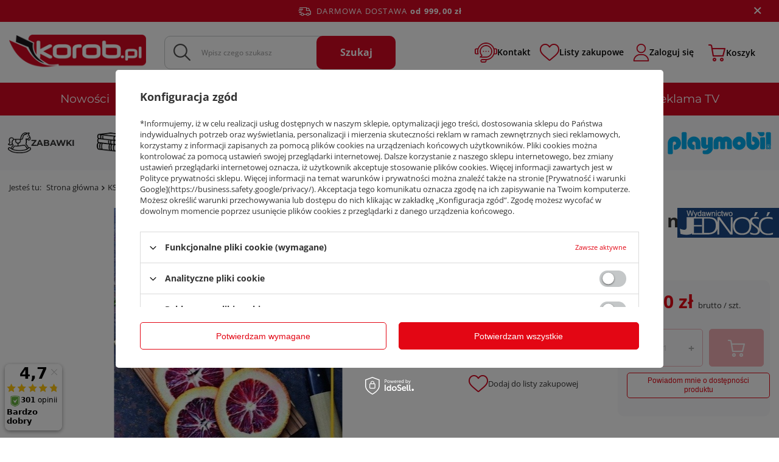

--- FILE ---
content_type: text/html; charset=utf-8
request_url: https://korob.pl/product-pol-191893-Spalacze-tluszczu-Jak-najlatwiej-pozbyc-sie.html
body_size: 46303
content:
<!DOCTYPE html>
<html lang="pl" class="--freeShipping --vat --gross " ><head><link rel="preload" as="image" fetchpriority="high" href="/hpeciai/0abe69a4de3fada465c39f6ed3c305f6/pol_pm_Spalacze-tluszczu-Jak-najlatwiej-pozbyc-sie-191893_1.jpg"><meta name="viewport" content="user-scalable=no, initial-scale = 1.0, maximum-scale = 1.0, width=device-width, viewport-fit=cover"><meta http-equiv="Content-Type" content="text/html; charset=utf-8"><meta http-equiv="X-UA-Compatible" content="IE=edge"><title>Spalacze tłuszczu. Jak najłatwiej pozbyc się...  | KSIĄŻKI \ Poradniki \ Zdrowie i uroda | Hurtownia książek, artykułów papierniczych i zabawek</title><meta name="keywords" content="książki, zabawki"><meta name="description" content="Spalacze tłuszczu. Jak najłatwiej pozbyc się...  |  | KSIĄŻKI \ Poradniki \ Zdrowie i uroda | Hurtownia książek, artykułów papierniczych i zabawek"><link rel="icon" href="/gfx/pol/favicon.ico"><meta name="theme-color" content="#e30614"><meta name="msapplication-navbutton-color" content="#e30614"><meta name="apple-mobile-web-app-status-bar-style" content="#e30614"><link rel="preload stylesheet" as="style" href="/gfx/pol/style.css.gzip?r=1754861436"><link rel="stylesheet" type="text/css" href="/gfx/pol/projector_style.css.gzip?r=1754861436"><style>
							#photos_slider[data-skeleton] .photos__link:before {
								padding-top: calc(min((455/375 * 100%), 455px));
							}
							@media (min-width: 979px) {.photos__slider[data-skeleton] .photos__figure:not(.--nav):first-child .photos__link {
								max-height: 455px;
							}}
						</style><script>var app_shop={urls:{prefix:'data="/gfx/'.replace('data="', '')+'pol/',graphql:'/graphql/v1/'},vars:{meta:{viewportContent:'initial-scale = 1.0, maximum-scale = 5.0, width=device-width, viewport-fit=cover'},priceType:'gross',priceTypeVat:true,productDeliveryTimeAndAvailabilityWithBasket:false,geoipCountryCode:'US',fairShopLogo: { enabled: false, image: '/gfx/standards/safe_light.svg'},currency:{id:'PLN',symbol:'zł',country:'pl',format:'###,##0.00',beforeValue:false,space:true,decimalSeparator:',',groupingSeparator:' '},language:{id:'pol',symbol:'pl',name:'Polski'},omnibus:{enabled:true,rebateCodeActivate:false,hidePercentageDiscounts:false,},},txt:{priceTypeText:' brutto',},fn:{},fnrun:{},files:[],graphql:{}};const getCookieByName=(name)=>{const value=`; ${document.cookie}`;const parts = value.split(`; ${name}=`);if(parts.length === 2) return parts.pop().split(';').shift();return false;};if(getCookieByName('freeeshipping_clicked')){document.documentElement.classList.remove('--freeShipping');}if(getCookieByName('rabateCode_clicked')){document.documentElement.classList.remove('--rabateCode');}function hideClosedBars(){const closedBarsArray=JSON.parse(localStorage.getItem('closedBars'))||[];if(closedBarsArray.length){const styleElement=document.createElement('style');styleElement.textContent=`${closedBarsArray.map((el)=>`#${el}`).join(',')}{display:none !important;}`;document.head.appendChild(styleElement);}}hideClosedBars();</script><meta name="robots" content="index,follow"><meta name="rating" content="general"><meta name="Author" content="KOROB.PL na bazie IdoSell (www.idosell.com/shop).">
<!-- Begin LoginOptions html -->

<style>
#client_new_social .service_item[data-name="service_Apple"]:before, 
#cookie_login_social_more .service_item[data-name="service_Apple"]:before,
.oscop_contact .oscop_login__service[data-service="Apple"]:before {
    display: block;
    height: 2.6rem;
    content: url('/gfx/standards/apple.svg?r=1743165583');
}
.oscop_contact .oscop_login__service[data-service="Apple"]:before {
    height: auto;
    transform: scale(0.8);
}
#client_new_social .service_item[data-name="service_Apple"]:has(img.service_icon):before,
#cookie_login_social_more .service_item[data-name="service_Apple"]:has(img.service_icon):before,
.oscop_contact .oscop_login__service[data-service="Apple"]:has(img.service_icon):before {
    display: none;
}
</style>

<!-- End LoginOptions html -->

<!-- Open Graph -->
<meta property="og:type" content="website"><meta property="og:url" content="https://korob.pl/product-pol-191893-Spalacze-tluszczu-Jak-najlatwiej-pozbyc-sie.html
"><meta property="og:title" content="Spalacze tłuszczu. Jak najłatwiej pozbyc się..."><meta property="og:site_name" content="KOROB.PL"><meta property="og:locale" content="pl_PL"><meta property="og:image" content="https://korob.pl/hpeciai/9b32c6e417860c06d5102280a557a2d6/pol_pl_Spalacze-tluszczu-Jak-najlatwiej-pozbyc-sie-191893_1.jpg"><meta property="og:image:width" content="375"><meta property="og:image:height" content="455"><link rel="manifest" href="https://korob.pl/data/include/pwa/1/manifest.json?t=3"><meta name="apple-mobile-web-app-capable" content="yes"><meta name="apple-mobile-web-app-status-bar-style" content="black"><meta name="apple-mobile-web-app-title" content="korob.pl"><link rel="apple-touch-icon" href="/data/include/pwa/1/icon-128.png"><link rel="apple-touch-startup-image" href="/data/include/pwa/1/logo-512.png" /><meta name="msapplication-TileImage" content="/data/include/pwa/1/icon-144.png"><meta name="msapplication-TileColor" content="#2F3BA2"><meta name="msapplication-starturl" content="/"><script type="application/javascript">var _adblock = true;</script><script async src="/data/include/advertising.js"></script><script type="application/javascript">var statusPWA = {
                online: {
                    txt: "Połączono z internetem",
                    bg: "#5fa341"
                },
                offline: {
                    txt: "Brak połączenia z internetem",
                    bg: "#eb5467"
                }
            }</script><script async type="application/javascript" src="/ajax/js/pwa_online_bar.js?v=1&r=6"></script>
<!-- End Open Graph -->

<link rel="canonical" href="https://korob.pl/product-pol-191893-Spalacze-tluszczu-Jak-najlatwiej-pozbyc-sie.html" />

<script>(function(w,d,s,i,dl){w._ceneo = w._ceneo || function () {
w._ceneo.e = w._ceneo.e || []; w._ceneo.e.push(arguments); };
w._ceneo.e = w._ceneo.e || [];dl=dl===undefined?"dataLayer":dl;
const f = d.getElementsByTagName(s)[0], j = d.createElement(s); j.defer = true;
j.src = "https://ssl.ceneo.pl/ct/v5/script.js?accountGuid=" + i + "&t=" +
Date.now() + (dl ? "&dl=" + dl : ""); f.parentNode.insertBefore(j, f);
})(window, document, "script", "79c5bf97-2011-4f3f-8e9b-5e01407ee2fa");</script>
                <script>
                if (window.ApplePaySession && window.ApplePaySession.canMakePayments()) {
                    var applePayAvailabilityExpires = new Date();
                    applePayAvailabilityExpires.setTime(applePayAvailabilityExpires.getTime() + 2592000000); //30 days
                    document.cookie = 'applePayAvailability=yes; expires=' + applePayAvailabilityExpires.toUTCString() + '; path=/;secure;'
                    var scriptAppleJs = document.createElement('script');
                    scriptAppleJs.src = "/ajax/js/apple.js?v=3";
                    if (document.readyState === "interactive" || document.readyState === "complete") {
                          document.body.append(scriptAppleJs);
                    } else {
                        document.addEventListener("DOMContentLoaded", () => {
                            document.body.append(scriptAppleJs);
                        });  
                    }
                } else {
                    document.cookie = 'applePayAvailability=no; path=/;secure;'
                }
                </script>
                <script>let paypalDate = new Date();
                    paypalDate.setTime(paypalDate.getTime() + 86400000);
                    document.cookie = 'payPalAvailability_PLN=-1; expires=' + paypalDate.getTime() + '; path=/; secure';
                </script><script src="/data/gzipFile/expressCheckout.js.gz"></script><script src="/inPost/inpostPay.js"></script></head><body><div id="container" class="projector_page container max-width-1920"><header class=" commercial_banner"><script class="ajaxLoad">app_shop.vars.vat_registered="true";app_shop.vars.currency_format="###,##0.00";app_shop.vars.currency_before_value=false;app_shop.vars.currency_space=true;app_shop.vars.symbol="zł";app_shop.vars.id="PLN";app_shop.vars.baseurl="http://korob.pl/";app_shop.vars.sslurl="https://korob.pl/";app_shop.vars.curr_url="%2Fproduct-pol-191893-Spalacze-tluszczu-Jak-najlatwiej-pozbyc-sie.html";var currency_decimal_separator=',';var currency_grouping_separator=' ';app_shop.vars.blacklist_extension=["exe","com","swf","js","php"];app_shop.vars.blacklist_mime=["application/javascript","application/octet-stream","message/http","text/javascript","application/x-deb","application/x-javascript","application/x-shockwave-flash","application/x-msdownload"];app_shop.urls.contact="/contact-pol.html";</script><div id="viewType" style="display:none"></div><div id="freeShipping" class="freeShipping"><span class="freeShipping__info">Darmowa dostawa</span><strong class="freeShipping__val">
				od 
				999,00 zł</strong><a href="" class="freeShipping__close" aria-label="Zamknij pasek informacyjny"></a></div><div id="logo" class="d-flex align-items-center" data-bg="/data/gfx/mask/pol/top_1_big.jpg"><a href="/" target="_self" aria-label="Logo sklepu"><img src="/data/gfx/mask/pol/logo_1_big.png" alt="Korob książki - logo" width="240" height="62"></a></div><form action="https://korob.pl/search.php" method="get" id="menu_search" class="menu_search"><a href="#showSearchForm" class="menu_search__mobile" aria-label="Szukaj"></a><div class="menu_search__block"><div class="menu_search__item --input"><input class="menu_search__input" type="text" name="text" autocomplete="off" placeholder="Wpisz czego szukasz" aria-label="Wpisz czego szukasz"><button class="menu_search__submit" type="submit" aria-label="Szukaj"><span>Szukaj</span></button></div><div class="menu_search__item --results search_result"></div></div></form><div id="menu_settings" class="align-items-center justify-content-center justify-content-lg-end"><div id="menu_additional"><a class="head__contact__link" href="/contact-pol.html" title="Skontaktuj się z nami"><img src="/gfx/custom/icon-livechat.webp?r=1754861403" width="37" height="33" alt="Skontaktuj się z nami"><span class="ma__label">Kontakt</span></a><div class="shopping_list_top" data-empty="true"><a href="https://korob.pl/pl/shoppinglist/" class="wishlist_link slt_link --empty"><img class="b-lazy" data-src="/gfx/custom/add-favorite.webp?r=1754861403" width="32" height="28" alt="Przejdź do listy zakupów"><img class="b-lazy fullHeart" data-src="/gfx/custom/add-favorite-hover.webp?r=1754861403" width="32" height="28" alt="Przejdź do listy zakupów"><span class="ma__label">Listy zakupowe</span></a><div class="slt_lists"><ul class="slt_lists__nav"><li class="slt_lists__nav_item" data-list_skeleton="true" data-list_id="true" data-shared="true"><a class="slt_lists__nav_link" data-list_href="true"><span class="slt_lists__nav_name" data-list_name="true"></span><span class="slt_lists__count" data-list_count="true">0</span></a></li><li class="slt_lists__nav_item --empty"><a class="slt_lists__nav_link --empty" href="https://korob.pl/pl/shoppinglist/"><span class="slt_lists__nav_name" data-list_name="true">Lista zakupowa</span><span class="slt_lists__count" data-list_count="true">0</span></a></li></ul></div></div><a class="account_link" href="https://korob.pl/login.php"><img class="b-lazy" data-src="/gfx/custom/icon-account.webp?r=1754861403?r=1754861403" width="27" height="29" alt="Przejdź do swojego konta"><span class="ma__label">Zaloguj się</span></a></div></div><div class="shopping_list_top_mobile d-none" data-empty="true"><a href="https://korob.pl/pl/shoppinglist/" class="sltm_link --empty"></a></div><div id="menu_basket" class="topBasket --skeleton"><a class="topBasket__sub" title="Koszyk" href="/basketedit.php" aria-labelledby="Koszyk"><img src="/gfx/custom/icon-basket.webp?r=1754861403" alt="Przejdź do koszyka"><span class="ma__label">Koszyk</span><span class="badge badge-info"></span><strong class="topBasket__price d-none">0,00 zł</strong></a><div class="topBasket__details --products" style="display: none;"><div class="topBasket__block --labels"><label class="topBasket__item --name">Produkt</label><label class="topBasket__item --sum">Ilość</label><label class="topBasket__item --prices">Cena</label></div><div class="topBasket__block --products"></div></div><div class="topBasket__details --shipping" style="display: none;"><span class="topBasket__name">Koszt dostawy od</span><span id="shipppingCost"></span></div><script>
						app_shop.vars.cache_html = true;
					</script></div><nav id="menu_categories3" class="wide d-none d-md-block"><button type="button" class="navbar-toggler" aria-label="Menu"><i class="icon-reorder"></i></button><div class="navbar-collapse" id="menu_navbar3"><ul class="navbar-nav mx-md-n2"><li class="nav-item"><a  href="/search.php?newproducts=y" target="_self" title="Nowości" class="nav-link" >Nowości</a></li><li class="nav-item"><a  href="/search.php?bestseller=y" target="_self" title="Bestsellery" class="nav-link" >Bestsellery</a></li><li class="nav-item"><a  href="/categories.php" target="_self" title="Wyprzedaże" class="nav-link" >Wyprzedaże</a></li><li class="nav-item"><a  href="/Klocki-LEGO-markowy-sklep-na-Korob-pl-clinks-pol-32.html" target="_self" title="LEGO®" class="nav-link" >LEGO®</a></li><li class="nav-item"><a  href="/pol_m_MATTEL-3038.html" target="_self" title="MATTEL" class="nav-link" >MATTEL</a></li><li class="nav-item"><a  href="/pol_m_STREFY_Strefa-Marek-2330.html" target="_self" title="Strefa marek" class="nav-link" >Strefa marek</a></li><li class="nav-item"><a  href="/pol_m_STREFY_film-serial-bajki-2333.html" target="_self" title="Bohaterowie" class="nav-link" >Bohaterowie</a></li><li class="nav-item"><a  href="/pol_m_Reklama-TV-2346.html" target="_self" title="Reklama TV" class="nav-link" >Reklama TV</a></li></ul></div></nav><nav id="menu_categories" class="wide"><button type="button" class="navbar-toggler" aria-label="Menu"><i class="icon-reorder"></i></button><div class="navbar-collapse" id="menu_navbar"><ul class="navbar-nav mx-md-n2"><li class="nav-item"><a  href="/pol_m_ZABAWKI_Polecamy-1840.html" target="_self" title="ZABAWKI" class="nav-link nav-gfx nav-hover" ><picture class="nav-picture --main --lvl1"><img alt="ZABAWKI" title="ZABAWKI" src="/data/gfx/pol/navigation/1_1_i_159.webp" loading="lazy"></picture><picture class="nav-picture --hover --lvl1"><img alt="ZABAWKI" title="ZABAWKI" src="/data/gfx/pol/navigation/1_1_o_159.webp" loading="lazy"></picture><span class="gfx_lvl_1">ZABAWKI</span></a><div class="navbar-subnav"><ul class="navbar-subnavWrap" title="ZABAWKI"><li class="nav-header"><a href="#backLink" class="nav-header__backLink"><i class="icon-angle-left"></i></a><a  href="/pol_m_ZABAWKI_Polecamy-1840.html" target="_self" title="ZABAWKI" class="nav-link nav-gfx nav-hover" ><picture class="nav-picture --main --lvl1"><img alt="ZABAWKI" title="ZABAWKI" src="/data/gfx/pol/navigation/1_1_i_159.webp" loading="lazy"></picture><picture class="nav-picture --hover --lvl1"><img alt="ZABAWKI" title="ZABAWKI" src="/data/gfx/pol/navigation/1_1_o_159.webp" loading="lazy"></picture><span class="gfx_lvl_1">ZABAWKI</span></a></li><li class="nav-item" data-position="1" data-number-child="0" data-menu-slide="right"><a  href="/pol_m_ZABAWKI_Polecamy-1840.html" target="_self" title="Polecamy" class="nav-link" >Polecamy</a></li><li class="nav-item" data-position="2" data-number-child="14" data-menu-slide="right"><a  href="/pol_m_ZABAWKI_Artykuly-dla-najmlodszych-1909.html" target="_self" title="Artykuły dla najmłodszych" class="nav-link" >Artykuły dla najmłodszych</a><ul class="navbar-subsubnav"><li class="nav-header"><a href="#backLink" class="nav-header__backLink"><i class="icon-angle-left"></i></a><a  href="/pol_m_ZABAWKI_Artykuly-dla-najmlodszych-1909.html" target="_self" title="Artykuły dla najmłodszych" class="nav-link" >Artykuły dla najmłodszych</a></li><li class="nav-item"><a  href="/pol_m_ZABAWKI_Artykuly-dla-najmlodszych_Do-lozka-wozka-1974.html" target="_self" title="Do łóżka, wózka" class="nav-link" >Do łóżka, wózka</a></li><li class="nav-item"><a  href="/pol_m_ZABAWKI_Artykuly-dla-najmlodszych_Edukacyjne-interaktywne-1914.html" target="_self" title="Edukacyjne, interaktywne" class="nav-link" >Edukacyjne, interaktywne</a></li><li class="nav-item"><a  href="/pol_m_ZABAWKI_Artykuly-dla-najmlodszych_Grzechotki-Gryzaki-1932.html" target="_self" title="Grzechotki, Gryzaki" class="nav-link" >Grzechotki, Gryzaki</a></li><li class="nav-item"><a  href="/pol_m_ZABAWKI_Artykuly-dla-najmlodszych_Jezdziki-1927.html" target="_self" title="Jeździki" class="nav-link" >Jeździki</a></li><li class="nav-item"><a  href="/pol_m_ZABAWKI_Artykuly-dla-najmlodszych_Karuzele-Pozytywki-1962.html" target="_self" title="Karuzele, Pozytywki" class="nav-link" >Karuzele, Pozytywki</a></li><li class="nav-item"><a  href="/pol_m_ZABAWKI_Artykuly-dla-najmlodszych_Literki-cyferki-2068.html" target="_self" title="Literki, cyferki" class="nav-link" >Literki, cyferki</a></li><li class="nav-item"><a  href="/pol_m_ZABAWKI_Artykuly-dla-najmlodszych_Manualne-1919.html" target="_self" title="Manualne" class="nav-link" >Manualne</a></li><li class="nav-item"><a  href="/pol_m_ZABAWKI_Artykuly-dla-najmlodszych_Maty-1937.html" target="_self" title="Maty" class="nav-link" >Maty</a></li><li class="nav-item"><a  href="/pol_m_ZABAWKI_Artykuly-dla-najmlodszych_Muzyczne-1942.html" target="_self" title="Muzyczne" class="nav-link" >Muzyczne</a></li><li class="nav-item"><a  href="/pol_m_ZABAWKI_Artykuly-dla-najmlodszych_Pilki-1918.html" target="_self" title="Piłki" class="nav-link" >Piłki</a></li><li class="nav-item"><a  href="/pol_m_ZABAWKI_Artykuly-dla-najmlodszych_Pozostale-1923.html" target="_self" title="Pozostałe" class="nav-link" >Pozostałe</a></li><li class="nav-item"><a  href="/pol_m_ZABAWKI_Artykuly-dla-najmlodszych_Projektory-Lampki-1943.html" target="_self" title="Projektory, Lampki" class="nav-link" >Projektory, Lampki</a></li><li class="nav-item"><a  href="/pol_m_ZABAWKI_Artykuly-dla-najmlodszych_Sortery-1910.html" target="_self" title="Sortery" class="nav-link" >Sortery</a></li><li class="nav-item"><a  href="/pol_m_ZABAWKI_Artykuly-dla-najmlodszych_Ukladanki-1976.html" target="_self" title="Układanki" class="nav-link" >Układanki</a></li></ul></li><li class="nav-item" data-position="3" data-number-child="1" data-menu-slide="right"><a  href="/pol_m_ZABAWKI_Bal-przebierancow-375.html" target="_self" title="Bal przebierańców" class="nav-link" >Bal przebierańców</a><ul class="navbar-subsubnav"><li class="nav-header"><a href="#backLink" class="nav-header__backLink"><i class="icon-angle-left"></i></a><a  href="/pol_m_ZABAWKI_Bal-przebierancow-375.html" target="_self" title="Bal przebierańców" class="nav-link" >Bal przebierańców</a></li><li class="nav-item"><a  href="/pol_m_ZABAWKI_Bal-przebierancow_Akcesoria-4510.html" target="_self" title="Akcesoria" class="nav-link" >Akcesoria</a></li></ul></li><li class="nav-item" data-position="4" data-number-child="0" data-menu-slide="right"><a  href="/pol_m_ZABAWKI_Bron-1861.html" target="_self" title="Broń" class="nav-link" >Broń</a></li><li class="nav-item" data-position="5" data-number-child="4" data-menu-slide="right"><a  href="/pol_m_ZABAWKI_Dla-najmlodszych-1921.html" target="_self" title="Dla najmłodszych" class="nav-link" >Dla najmłodszych</a><ul class="navbar-subsubnav"><li class="nav-header"><a href="#backLink" class="nav-header__backLink"><i class="icon-angle-left"></i></a><a  href="/pol_m_ZABAWKI_Dla-najmlodszych-1921.html" target="_self" title="Dla najmłodszych" class="nav-link" >Dla najmłodszych</a></li><li class="nav-item"><a  href="/pol_m_ZABAWKI_Dla-najmlodszych_Kapiel-Higiena-1922.html" target="_self" title="Kąpiel, Higiena" class="nav-link" >Kąpiel, Higiena</a></li><li class="nav-item"><a  href="/pol_m_ZABAWKI_Dla-najmlodszych_Inne-2956.html" target="_self" title="Inne" class="nav-link" >Inne</a></li><li class="nav-item"><a  href="/pol_m_ZABAWKI_Dla-najmlodszych_Gryzaki-i-grzechotki-4478.html" target="_self" title="Gryzaki i grzechotki" class="nav-link" >Gryzaki i grzechotki</a></li><li class="nav-item"><a  href="/pol_m_ZABAWKI_Dla-najmlodszych_Sensoryczne-4548.html" target="_self" title="Sensoryczne" class="nav-link" >Sensoryczne</a></li></ul></li><li class="nav-item" data-position="6" data-number-child="6" data-menu-slide="right"><a  href="/pol_m_ZABAWKI_Dla-niemowlat-297.html" target="_self" title="Dla niemowląt" class="nav-link" >Dla niemowląt</a><ul class="navbar-subsubnav"><li class="nav-header"><a href="#backLink" class="nav-header__backLink"><i class="icon-angle-left"></i></a><a  href="/pol_m_ZABAWKI_Dla-niemowlat-297.html" target="_self" title="Dla niemowląt" class="nav-link" >Dla niemowląt</a></li><li class="nav-item"><a  href="/pol_m_ZABAWKI_Dla-niemowlat_Interaktywne-i-edukacyjne-4482.html" target="_self" title="Interaktywne i edukacyjne" class="nav-link" >Interaktywne i edukacyjne</a></li><li class="nav-item"><a  href="/pol_m_ZABAWKI_Dla-niemowlat_Klocki-4485.html" target="_self" title="Klocki" class="nav-link" >Klocki</a></li><li class="nav-item"><a  href="/pol_m_ZABAWKI_Dla-niemowlat_Projektory-4486.html" target="_self" title="Projektory" class="nav-link" >Projektory</a></li><li class="nav-item"><a  href="/pol_m_ZABAWKI_Dla-niemowlat_Interaktywne-4487.html" target="_self" title="Interaktywne" class="nav-link" >Interaktywne</a></li><li class="nav-item"><a  href="/pol_m_ZABAWKI_Dla-niemowlat_Maty-edukacyjne-4537.html" target="_self" title="Maty edukacyjne" class="nav-link" >Maty edukacyjne</a></li><li class="nav-item"><a  href="/pol_m_ZABAWKI_Dla-niemowlat_Ksiazeczki-4563.html" target="_self" title="Książeczki" class="nav-link" >Książeczki</a></li></ul></li><li class="nav-item" data-position="7" data-number-child="2" data-menu-slide="right"><a  href="/pol_m_ZABAWKI_Do-kapieli-272.html" target="_self" title="Do kąpieli" class="nav-link" >Do kąpieli</a><ul class="navbar-subsubnav"><li class="nav-header"><a href="#backLink" class="nav-header__backLink"><i class="icon-angle-left"></i></a><a  href="/pol_m_ZABAWKI_Do-kapieli-272.html" target="_self" title="Do kąpieli" class="nav-link" >Do kąpieli</a></li><li class="nav-item"><a  href="/pol_m_ZABAWKI_Do-kapieli_Lodzie-Statki-4453.html" target="_self" title="Łodzie, Statki" class="nav-link" >Łodzie, Statki</a></li><li class="nav-item"><a  href="/pol_m_ZABAWKI_Do-kapieli_Zwierzeta-4501.html" target="_self" title="Zwierzęta" class="nav-link" >Zwierzęta</a></li></ul></li><li class="nav-item" data-position="8" data-number-child="0" data-menu-slide="right"><a  href="/pol_m_ZABAWKI_Drewniane-1160.html" target="_self" title="Drewniane" class="nav-link" >Drewniane</a></li><li class="nav-item" data-position="9" data-number-child="2" data-menu-slide="right"><a  href="/pol_m_ZABAWKI_Edukacyjne-160.html" target="_self" title="Edukacyjne" class="nav-link" >Edukacyjne</a><ul class="navbar-subsubnav"><li class="nav-header"><a href="#backLink" class="nav-header__backLink"><i class="icon-angle-left"></i></a><a  href="/pol_m_ZABAWKI_Edukacyjne-160.html" target="_self" title="Edukacyjne" class="nav-link" >Edukacyjne</a></li><li class="nav-item"><a  href="/pol_m_ZABAWKI_Edukacyjne_Zwierzeta-2263.html" target="_self" title="Zwierzęta" class="nav-link" >Zwierzęta</a></li><li class="nav-item"><a  href="/pol_m_ZABAWKI_Edukacyjne_Ogolne-2958.html" target="_self" title="Ogólne" class="nav-link" >Ogólne</a></li></ul></li><li class="nav-item" data-position="10" data-number-child="0" data-menu-slide="right"><a  href="/pol_m_ZABAWKI_Logiczne-2959.html" target="_self" title="Logiczne" class="nav-link" >Logiczne</a></li><li class="nav-item" data-position="11" data-number-child="8" data-menu-slide="right"><a  href="/pol_m_ZABAWKI_Figurki-340.html" target="_self" title="Figurki" class="nav-link" >Figurki</a><ul class="navbar-subsubnav"><li class="nav-header"><a href="#backLink" class="nav-header__backLink"><i class="icon-angle-left"></i></a><a  href="/pol_m_ZABAWKI_Figurki-340.html" target="_self" title="Figurki" class="nav-link" >Figurki</a></li><li class="nav-item"><a  href="/pol_m_ZABAWKI_Figurki_Dinozaury-2040.html" target="_self" title="Dinozaury" class="nav-link" >Dinozaury</a></li><li class="nav-item"><a  href="/pol_m_ZABAWKI_Figurki_Figurki-1941.html" target="_self" title="Figurki" class="nav-link" >Figurki</a></li><li class="nav-item"><a  href="/pol_m_ZABAWKI_Figurki_Schleich-1915.html" target="_self" title="Schleich" class="nav-link" >Schleich</a></li><li class="nav-item"><a  href="/pol_m_ZABAWKI_Figurki_Z-bajek-2034.html" target="_self" title="Z bajek" class="nav-link" >Z bajek</a></li><li class="nav-item"><a  href="/pol_m_ZABAWKI_Figurki_Wojskowe-4511.html" target="_self" title="Wojskowe" class="nav-link" >Wojskowe</a></li><li class="nav-item"><a  href="/pol_m_ZABAWKI_Figurki_Pacynki-4544.html" target="_self" title="Pacynki" class="nav-link" >Pacynki</a></li><li class="nav-item"><a  href="/pol_m_ZABAWKI_Figurki_Zwierzeta-i-owady-4558.html" target="_self" title="Zwierzęta i owady" class="nav-link" >Zwierzęta i owady</a></li><li class="nav-item"><a  href="/pol_m_ZABAWKI_Figurki_Bajki-4560.html" target="_self" title="Bajki" class="nav-link" >Bajki</a></li></ul></li><li class="nav-item" data-position="12" data-number-child="4" data-menu-slide="right"><a  href="/pol_m_ZABAWKI_Instrumenty-muzyczne-537.html" target="_self" title="Instrumenty muzyczne" class="nav-link" >Instrumenty muzyczne</a><ul class="navbar-subsubnav"><li class="nav-header"><a href="#backLink" class="nav-header__backLink"><i class="icon-angle-left"></i></a><a  href="/pol_m_ZABAWKI_Instrumenty-muzyczne-537.html" target="_self" title="Instrumenty muzyczne" class="nav-link" >Instrumenty muzyczne</a></li><li class="nav-item"><a  href="/pol_m_ZABAWKI_Instrumenty-muzyczne_Gitary-4545.html" target="_self" title="Gitary" class="nav-link" >Gitary</a></li><li class="nav-item"><a  href="/pol_m_ZABAWKI_Instrumenty-muzyczne_Cymbalki-4552.html" target="_self" title="Cymbałki" class="nav-link" >Cymbałki</a></li><li class="nav-item"><a  href="/pol_m_ZABAWKI_Instrumenty-muzyczne_Pianina-4553.html" target="_self" title="Pianina" class="nav-link" >Pianina</a></li><li class="nav-item"><a  href="/pol_m_ZABAWKI_Instrumenty-muzyczne_Mikrofony-4556.html" target="_self" title="Mikrofony" class="nav-link" >Mikrofony</a></li></ul></li><li class="nav-item" data-position="13" data-number-child="3" data-menu-slide="right"><a  href="/pol_m_ZABAWKI_Interaktywne-165.html" target="_self" title="Interaktywne" class="nav-link" >Interaktywne</a><ul class="navbar-subsubnav"><li class="nav-header"><a href="#backLink" class="nav-header__backLink"><i class="icon-angle-left"></i></a><a  href="/pol_m_ZABAWKI_Interaktywne-165.html" target="_self" title="Interaktywne" class="nav-link" >Interaktywne</a></li><li class="nav-item"><a  href="/pol_m_ZABAWKI_Interaktywne_Figurki-1969.html" target="_self" title="Figurki" class="nav-link" >Figurki</a></li><li class="nav-item"><a  href="/pol_m_ZABAWKI_Interaktywne_Inne-1965.html" target="_self" title="Inne" class="nav-link" >Inne</a></li><li class="nav-item"><a  href="/pol_m_ZABAWKI_Interaktywne_Maskotki-1964.html" target="_self" title="Maskotki" class="nav-link" >Maskotki</a></li></ul></li><li class="nav-item" data-position="14" data-number-child="31" data-menu-slide="right"><a  href="/pol_m_ZABAWKI_Klocki-LEGO-2222.html" target="_self" title="Klocki LEGO" class="nav-link" >Klocki LEGO</a><ul class="navbar-subsubnav"><li class="nav-header"><a href="#backLink" class="nav-header__backLink"><i class="icon-angle-left"></i></a><a  href="/pol_m_ZABAWKI_Klocki-LEGO-2222.html" target="_self" title="Klocki LEGO" class="nav-link" >Klocki LEGO</a></li><li class="nav-item"><a  href="/pol_m_ZABAWKI_Klocki-LEGO_Duplo-2223.html" target="_self" title="Duplo" class="nav-link" >Duplo</a></li><li class="nav-item"><a  href="/pol_m_ZABAWKI_Klocki-LEGO_City-2240.html" target="_self" title="City" class="nav-link" >City</a></li><li class="nav-item"><a  href="/pol_m_ZABAWKI_Klocki-LEGO_Friends-2234.html" target="_self" title="Friends" class="nav-link" >Friends</a></li><li class="nav-item"><a  href="/pol_m_ZABAWKI_Klocki-LEGO_Disney-2846.html" target="_self" title="Disney" class="nav-link" >Disney</a></li><li class="nav-item"><a  href="/pol_m_ZABAWKI_Klocki-LEGO_Classic-2226.html" target="_self" title="Classic" class="nav-link" >Classic</a></li><li class="nav-item"><a  href="/pol_m_ZABAWKI_Klocki-LEGO_Juniors-2228.html" target="_self" title="Juniors" class="nav-link" >Juniors</a></li><li class="nav-item"><a  href="/pol_m_ZABAWKI_Klocki-LEGO_Creator-2230.html" target="_self" title="Creator" class="nav-link" >Creator</a></li><li class="nav-item"><a  href="/pol_m_ZABAWKI_Klocki-LEGO_MineCraft-2232.html" target="_self" title="MineCraft" class="nav-link" >MineCraft</a></li><li class="nav-item"><a  href="/pol_m_ZABAWKI_Klocki-LEGO_Ninjago-2238.html" target="_self" title="Ninjago" class="nav-link" >Ninjago</a></li><li class="nav-item"><a  href="/pol_m_ZABAWKI_Klocki-LEGO_Star-Wars-2255.html" target="_self" title="Star Wars" class="nav-link" >Star Wars</a></li><li class="nav-item"><a  href="/pol_m_ZABAWKI_Klocki-LEGO_Technic-2242.html" target="_self" title="Technic" class="nav-link" >Technic</a></li><li class="nav-item"><a  href="/pol_m_ZABAWKI_Klocki-LEGO_Architecture-2264.html" target="_self" title="Architecture" class="nav-link" >Architecture</a></li><li class="nav-item"><a  href="/pol_m_ZABAWKI_Klocki-LEGO_BrickHeadz-2251.html" target="_self" title="BrickHeadz" class="nav-link" >BrickHeadz</a></li><li class="nav-item"><a  href="/pol_m_ZABAWKI_Klocki-LEGO_Nexo-Knights-2253.html" target="_self" title="Nexo Knights" class="nav-link" >Nexo Knights</a></li><li class="nav-item"><a  href="/pol_m_ZABAWKI_Klocki-LEGO_Pozostale-2274.html" target="_self" title="Pozostałe" class="nav-link" >Pozostałe</a></li><li class="nav-item"><a  href="/pol_m_ZABAWKI_Klocki-LEGO_Jurassic-World-2334.html" target="_self" title="Jurassic World" class="nav-link" >Jurassic World</a></li><li class="nav-item"><a  href="/pol_m_ZABAWKI_Klocki-LEGO_Super-Heroes-2837.html" target="_self" title="Super Heroes" class="nav-link" >Super Heroes</a></li><li class="nav-item"><a  href="/pol_m_ZABAWKI_Klocki-LEGO_Speed-Champions-2879.html" target="_self" title="Speed Champions" class="nav-link" >Speed Champions</a></li><li class="nav-item"><a  href="/pol_m_ZABAWKI_Klocki-LEGO_Harry-Potter-2888.html" target="_self" title="Harry Potter" class="nav-link" >Harry Potter</a></li><li class="nav-item"><a  href="/pol_m_ZABAWKI_Klocki-LEGO_Ideas-2941.html" target="_self" title="Ideas" class="nav-link" >Ideas</a></li><li class="nav-item"><a  href="/pol_m_ZABAWKI_Klocki-LEGO_Dots-2960.html" target="_self" title="Dots" class="nav-link" >Dots</a></li><li class="nav-item"><a  href="/pol_m_ZABAWKI_Klocki-LEGO_Art-2983.html" target="_self" title="Art" class="nav-link" >Art</a></li><li class="nav-item"><a  href="/pol_m_ZABAWKI_Klocki-LEGO_Super-Mario-2984.html" target="_self" title="Super Mario" class="nav-link" >Super Mario</a></li><li class="nav-item"><a  href="/pol_m_ZABAWKI_Klocki-LEGO_Bestsellery-LEGO-3085.html" target="_self" title="Bestsellery LEGO" class="nav-link" >Bestsellery LEGO</a></li><li class="nav-item"><a  href="/pol_m_ZABAWKI_Klocki-LEGO_Unikalne-Zestawy-3086.html" target="_self" title="Unikalne Zestawy" class="nav-link" >Unikalne Zestawy</a></li><li class="nav-item"><a  href="/pol_m_ZABAWKI_Klocki-LEGO_Marvel-Eternals-4408.html" target="_self" title="Marvel Eternals" class="nav-link" >Marvel Eternals</a></li><li class="nav-item"><a  href="/pol_m_ZABAWKI_Klocki-LEGO_Dreams-4578.html" target="_self" title="Dreams" class="nav-link" >Dreams</a></li><li class="nav-item"><a  href="/pol_m_ZABAWKI_Klocki-LEGO_Sonic-4579.html" target="_self" title="Sonic" class="nav-link" >Sonic</a></li><li class="nav-item"><a  href="/pol_m_ZABAWKI_Klocki-LEGO_Gabi-Koci-Domek-4580.html" target="_self" title="Gabi Koci Domek" class="nav-link" >Gabi Koci Domek</a></li><li class="nav-item"><a  href="/pol_m_ZABAWKI_Klocki-LEGO_Icons-4586.html" target="_self" title="Icons" class="nav-link" >Icons</a></li><li class="nav-item"><a  href="/pol_m_ZABAWKI_Klocki-LEGO_Koci-Domek-4592.html" target="_self" title="Koci Domek" class="nav-link" >Koci Domek</a></li></ul></li><li class="nav-item" data-position="15" data-number-child="9" data-menu-slide="right"><a  href="/pol_m_ZABAWKI_Klocki-179.html" target="_self" title="Klocki" class="nav-link" >Klocki</a><ul class="navbar-subsubnav"><li class="nav-header"><a href="#backLink" class="nav-header__backLink"><i class="icon-angle-left"></i></a><a  href="/pol_m_ZABAWKI_Klocki-179.html" target="_self" title="Klocki" class="nav-link" >Klocki</a></li><li class="nav-item"><a  href="/pol_m_ZABAWKI_Klocki_Dla-najmlodszych-2047.html" target="_self" title="Dla najmłodszych" class="nav-link" >Dla najmłodszych</a></li><li class="nav-item"><a  href="/pol_m_ZABAWKI_Klocki_Drewniane-1946.html" target="_self" title="Drewniane" class="nav-link" >Drewniane</a></li><li class="nav-item"><a  href="/pol_m_ZABAWKI_Klocki_Inne-1953.html" target="_self" title="Inne" class="nav-link" >Inne</a></li><li class="nav-item"><a  href="/pol_m_ZABAWKI_Klocki_Konstrukcyjne-1933.html" target="_self" title="Konstrukcyjne" class="nav-link" >Konstrukcyjne</a></li><li class="nav-item"><a  href="/pol_m_ZABAWKI_Klocki_Magnetyczne-2051.html" target="_self" title="Magnetyczne" class="nav-link" >Magnetyczne</a></li><li class="nav-item"><a  href="/pol_m_ZABAWKI_Klocki_Metalowe-2041.html" target="_self" title="Metalowe" class="nav-link" >Metalowe</a></li><li class="nav-item"><a  href="/pol_m_ZABAWKI_Klocki_Obrazkowe-2010.html" target="_self" title="Obrazkowe" class="nav-link" >Obrazkowe</a></li><li class="nav-item"><a  href="/pol_m_ZABAWKI_Klocki_Plastikowe-1902.html" target="_self" title="Plastikowe" class="nav-link" >Plastikowe</a></li><li class="nav-item"><a  href="/pol_m_ZABAWKI_Klocki_Akcesoria-6140.html" target="_self" title="Akcesoria" class="nav-link" >Akcesoria</a></li></ul></li><li class="nav-item" data-position="16" data-number-child="1" data-menu-slide="right"><a  href="/pol_m_ZABAWKI_Plastyczne-2218.html" target="_self" title="Plastyczne" class="nav-link" >Plastyczne</a><ul class="navbar-subsubnav"><li class="nav-header"><a href="#backLink" class="nav-header__backLink"><i class="icon-angle-left"></i></a><a  href="/pol_m_ZABAWKI_Plastyczne-2218.html" target="_self" title="Plastyczne" class="nav-link" >Plastyczne</a></li><li class="nav-item"><a  href="/pol_m_ZABAWKI_Plastyczne_Play-Doh-2260.html" target="_self" title="Play Doh" class="nav-link" >Play Doh</a></li></ul></li><li class="nav-item" data-position="17" data-number-child="0" data-menu-slide="right"><a  href="/pol_m_ZABAWKI_Jakks-Pacific-2313.html" target="_self" title="Jakks Pacific" class="nav-link" >Jakks Pacific</a></li><li class="nav-item" data-position="18" data-number-child="3" data-menu-slide="right"><a  href="/pol_m_ZABAWKI_Gry-2276.html" target="_self" title="Gry" class="nav-link" >Gry</a><ul class="navbar-subsubnav"><li class="nav-header"><a href="#backLink" class="nav-header__backLink"><i class="icon-angle-left"></i></a><a  href="/pol_m_ZABAWKI_Gry-2276.html" target="_self" title="Gry" class="nav-link" >Gry</a></li><li class="nav-item"><a  href="/pol_m_ZABAWKI_Gry_Gry-i-zabawy-2277.html" target="_self" title="Gry i zabawy" class="nav-link" >Gry i zabawy</a></li><li class="nav-item"><a  href="/pol_m_ZABAWKI_Gry_Gry-planszowe-2278.html" target="_self" title="Gry planszowe" class="nav-link" >Gry planszowe</a></li><li class="nav-item"><a  href="/pol_m_ZABAWKI_Gry_Karty-2891.html" target="_self" title="Karty" class="nav-link" >Karty</a></li></ul></li><li class="nav-item" data-position="19" data-number-child="3" data-menu-slide="right"><a  href="/pol_m_ZABAWKI_Kolekcjonerskie-1904.html" target="_self" title="Kolekcjonerskie" class="nav-link" >Kolekcjonerskie</a><ul class="navbar-subsubnav"><li class="nav-header"><a href="#backLink" class="nav-header__backLink"><i class="icon-angle-left"></i></a><a  href="/pol_m_ZABAWKI_Kolekcjonerskie-1904.html" target="_self" title="Kolekcjonerskie" class="nav-link" >Kolekcjonerskie</a></li><li class="nav-item"><a  href="/pol_m_ZABAWKI_Kolekcjonerskie_Figurki-1982.html" target="_self" title="Figurki" class="nav-link" >Figurki</a></li><li class="nav-item"><a  href="/pol_m_ZABAWKI_Kolekcjonerskie_Karty-1983.html" target="_self" title="Karty" class="nav-link" >Karty</a></li><li class="nav-item"><a  href="/pol_m_ZABAWKI_Kolekcjonerskie_Modele-plastikowe-1906.html" target="_self" title="Modele plastikowe" class="nav-link" >Modele plastikowe</a></li></ul></li><li class="nav-item" data-position="20" data-number-child="16" data-menu-slide="right"><a  href="/pol_m_ZABAWKI_Kreatywne-1096.html" target="_self" title="Kreatywne" class="nav-link" >Kreatywne</a><ul class="navbar-subsubnav"><li class="nav-header"><a href="#backLink" class="nav-header__backLink"><i class="icon-angle-left"></i></a><a  href="/pol_m_ZABAWKI_Kreatywne-1096.html" target="_self" title="Kreatywne" class="nav-link" >Kreatywne</a></li><li class="nav-item"><a  href="/pol_m_ZABAWKI_Kreatywne_Akcesoria-1959.html" target="_self" title="Akcesoria" class="nav-link" >Akcesoria</a></li><li class="nav-item"><a  href="/pol_m_ZABAWKI_Kreatywne_Bizuteria-2029.html" target="_self" title="Biżuteria" class="nav-link" >Biżuteria</a></li><li class="nav-item"><a  href="/pol_m_ZABAWKI_Kreatywne_Inne-2023.html" target="_self" title="Inne" class="nav-link" >Inne</a></li><li class="nav-item"><a  href="/pol_m_ZABAWKI_Kreatywne_Koraliki-2042.html" target="_self" title="Koraliki" class="nav-link" >Koraliki</a></li><li class="nav-item"><a  href="/pol_m_ZABAWKI_Kreatywne_Moda-Kostiumy-1970.html" target="_self" title="Moda, Kostiumy" class="nav-link" >Moda, Kostiumy</a></li><li class="nav-item"><a  href="/pol_m_ZABAWKI_Kreatywne_Nauka-2027.html" target="_self" title="Nauka" class="nav-link" >Nauka</a></li><li class="nav-item"><a  href="/pol_m_ZABAWKI_Kreatywne_Plastyczne-2026.html" target="_self" title="Plastyczne" class="nav-link" >Plastyczne</a></li><li class="nav-item"><a  href="/pol_m_ZABAWKI_Kreatywne_Robotki-2028.html" target="_self" title="Robótki" class="nav-link" >Robótki</a></li><li class="nav-item"><a  href="/pol_m_ZABAWKI_Kreatywne_Sztuczki-Magiczne-1920.html" target="_self" title="Sztuczki Magiczne" class="nav-link" >Sztuczki Magiczne</a></li><li class="nav-item"><a  href="/pol_m_ZABAWKI_Kreatywne_Uroda-2044.html" target="_self" title="Uroda" class="nav-link" >Uroda</a></li><li class="nav-item"><a  href="/pol_m_ZABAWKI_Kreatywne_Wykopaliska-2056.html" target="_self" title="Wykopaliska" class="nav-link" >Wykopaliska</a></li><li class="nav-item"><a  href="/pol_m_ZABAWKI_Kreatywne_Zabawa-w-dom-1939.html" target="_self" title="Zabawa w dom" class="nav-link" >Zabawa w dom</a></li><li class="nav-item"><a  href="/pol_m_ZABAWKI_Kreatywne_Zabawa-w-wojne-1951.html" target="_self" title="Zabawa w wojnę" class="nav-link" >Zabawa w wojnę</a></li><li class="nav-item"><a  href="/pol_m_ZABAWKI_Kreatywne_Zawody-1940.html" target="_self" title="Zawody" class="nav-link" >Zawody</a></li><li class="nav-item"><a  href="/pol_m_ZABAWKI_Kreatywne_Zrob-to-sam-1930.html" target="_self" title="Zrób to sam" class="nav-link" >Zrób to sam</a></li><li class="nav-item"><a  href="/pol_m_ZABAWKI_Kreatywne_Modele-4565.html" target="_self" title="Modele" class="nav-link" >Modele</a></li></ul></li><li class="nav-item" data-position="21" data-number-child="14" data-menu-slide="right"><a  href="/pol_m_ZABAWKI_Lalki-274.html" target="_self" title="Lalki" class="nav-link" >Lalki</a><ul class="navbar-subsubnav"><li class="nav-header"><a href="#backLink" class="nav-header__backLink"><i class="icon-angle-left"></i></a><a  href="/pol_m_ZABAWKI_Lalki-274.html" target="_self" title="Lalki" class="nav-link" >Lalki</a></li><li class="nav-item"><a  href="/pol_m_ZABAWKI_Lalki_Akcesoria-1908.html" target="_self" title="Akcesoria" class="nav-link" >Akcesoria</a></li><li class="nav-item"><a  href="/pol_m_ZABAWKI_Lalki_Baby-born-2037.html" target="_self" title="Baby born" class="nav-link" >Baby born</a></li><li class="nav-item"><a  href="/pol_m_ZABAWKI_Lalki_Bobasy-1978.html" target="_self" title="Bobasy" class="nav-link" >Bobasy</a></li><li class="nav-item"><a  href="/pol_m_ZABAWKI_Lalki_Evi-2046.html" target="_self" title="Evi" class="nav-link" >Evi</a></li><li class="nav-item"><a  href="/pol_m_ZABAWKI_Lalki_Glowy-do-stylizacji-2003.html" target="_self" title="Głowy do stylizacji" class="nav-link" >Głowy do stylizacji</a></li><li class="nav-item"><a  href="/pol_m_ZABAWKI_Lalki_Inne-1968.html" target="_self" title="Inne" class="nav-link" >Inne</a></li><li class="nav-item"><a  href="/pol_m_ZABAWKI_Lalki_Klasyczne-1938.html" target="_self" title="Klasyczne" class="nav-link" >Klasyczne</a></li><li class="nav-item"><a  href="/pol_m_ZABAWKI_Lalki_Markowe-1967.html" target="_self" title="Markowe" class="nav-link" >Markowe</a></li><li class="nav-item"><a  href="/pol_m_ZABAWKI_Lalki_Steffi-2045.html" target="_self" title="Steffi" class="nav-link" >Steffi</a></li><li class="nav-item"><a  href="/pol_m_ZABAWKI_Lalki_Baby-Annabell-2089.html" target="_self" title="Baby Annabell" class="nav-link" >Baby Annabell</a></li><li class="nav-item"><a  href="/pol_m_ZABAWKI_Lalki_Lalki-2107.html" target="_self" title="Lalki" class="nav-link" >Lalki</a></li><li class="nav-item"><a  href="/pol_m_ZABAWKI_Lalki_Natalia-2326.html" target="_self" title="Natalia" class="nav-link" >Natalia</a></li><li class="nav-item"><a  href="/pol_m_ZABAWKI_Lalki_Barbie-2916.html" target="_self" title="Barbie" class="nav-link" >Barbie</a></li><li class="nav-item"><a  href="/pol_m_ZABAWKI_Lalki_Szmaciane-4505.html" target="_self" title="Szmaciane" class="nav-link" >Szmaciane</a></li></ul></li><li class="nav-item" data-position="22" data-number-child="1" data-menu-slide="right"><a  href="/pol_m_ZABAWKI_Wyrzutnie-pistolety-kusze-2212.html" target="_self" title="Wyrzutnie, pistolety, kusze" class="nav-link" >Wyrzutnie, pistolety, kusze</a><ul class="navbar-subsubnav"><li class="nav-header"><a href="#backLink" class="nav-header__backLink"><i class="icon-angle-left"></i></a><a  href="/pol_m_ZABAWKI_Wyrzutnie-pistolety-kusze-2212.html" target="_self" title="Wyrzutnie, pistolety, kusze" class="nav-link" >Wyrzutnie, pistolety, kusze</a></li><li class="nav-item"><a  href="/pol_m_ZABAWKI_Wyrzutnie-pistolety-kusze_NERF-2213.html" target="_self" title="NERF" class="nav-link" >NERF</a></li></ul></li><li class="nav-item" data-position="23" data-number-child="1" data-menu-slide="right"><a  href="/pol_m_ZABAWKI_Maskotki-278.html" target="_self" title="Maskotki" class="nav-link" >Maskotki</a><ul class="navbar-subsubnav"><li class="nav-header"><a href="#backLink" class="nav-header__backLink"><i class="icon-angle-left"></i></a><a  href="/pol_m_ZABAWKI_Maskotki-278.html" target="_self" title="Maskotki" class="nav-link" >Maskotki</a></li><li class="nav-item"><a  href="/pol_m_ZABAWKI_Maskotki_dzwiekowe-4476.html" target="_self" title="dźwiękowe" class="nav-link" >dźwiękowe</a></li></ul></li><li class="nav-item" data-position="24" data-number-child="1" data-menu-slide="right"><a  href="/pol_m_ZABAWKI_Dla-chlopcow-2805.html" target="_self" title="Dla chłopców" class="nav-link" >Dla chłopców</a><ul class="navbar-subsubnav"><li class="nav-header"><a href="#backLink" class="nav-header__backLink"><i class="icon-angle-left"></i></a><a  href="/pol_m_ZABAWKI_Dla-chlopcow-2805.html" target="_self" title="Dla chłopców" class="nav-link" >Dla chłopców</a></li><li class="nav-item"><a  href="/pol_m_ZABAWKI_Dla-chlopcow_Auta-2861.html" target="_self" title="Auta" class="nav-link" >Auta</a></li></ul></li><li class="nav-item" data-position="25" data-number-child="19" data-menu-slide="right"><a  href="/pol_m_ZABAWKI_Mattel-735.html" target="_self" title="Mattel" class="nav-link" >Mattel</a><ul class="navbar-subsubnav"><li class="nav-header"><a href="#backLink" class="nav-header__backLink"><i class="icon-angle-left"></i></a><a  href="/pol_m_ZABAWKI_Mattel-735.html" target="_self" title="Mattel" class="nav-link" >Mattel</a></li><li class="nav-item"><a  href="/pol_m_ZABAWKI_Mattel_Barbie-755.html" target="_self" title="Barbie" class="nav-link" >Barbie</a></li><li class="nav-item"><a  href="/pol_m_ZABAWKI_Mattel_Cars-762.html" target="_self" title="Cars" class="nav-link" >Cars</a></li><li class="nav-item"><a  href="/pol_m_ZABAWKI_Mattel_DC-Super-Hero-760.html" target="_self" title="DC Super Hero" class="nav-link" >DC Super Hero</a></li><li class="nav-item"><a  href="/pol_m_ZABAWKI_Mattel_Disney-Princess-751.html" target="_self" title="Disney Princess" class="nav-link" >Disney Princess</a></li><li class="nav-item"><a  href="/pol_m_ZABAWKI_Mattel_Fisher-Price-737.html" target="_self" title="Fisher Price" class="nav-link" >Fisher Price</a></li><li class="nav-item"><a  href="/pol_m_ZABAWKI_Mattel_Gry-743.html" target="_self" title="Gry" class="nav-link" >Gry</a></li><li class="nav-item"><a  href="/pol_m_ZABAWKI_Mattel_Gwiezdne-Wojny-766.html" target="_self" title="Gwiezdne Wojny" class="nav-link" >Gwiezdne Wojny</a></li><li class="nav-item"><a  href="/pol_m_ZABAWKI_Mattel_Hot-Wheels-739.html" target="_self" title="Hot Wheels" class="nav-link" >Hot Wheels</a></li><li class="nav-item"><a  href="/pol_m_ZABAWKI_Mattel_Matchbox-736.html" target="_self" title="Matchbox" class="nav-link" >Matchbox</a></li><li class="nav-item"><a  href="/pol_m_ZABAWKI_Mattel_Mega-Bloks-746.html" target="_self" title="Mega Bloks" class="nav-link" >Mega Bloks</a></li><li class="nav-item"><a  href="/pol_m_ZABAWKI_Mattel_Monster-High-750.html" target="_self" title="Monster High" class="nav-link" >Monster High</a></li><li class="nav-item"><a  href="/pol_m_ZABAWKI_Mattel_Samoloty-748.html" target="_self" title="Samoloty" class="nav-link" >Samoloty</a></li><li class="nav-item"><a  href="/pol_m_ZABAWKI_Mattel_Enchantimals-2248.html" target="_self" title="Enchantimals" class="nav-link" >Enchantimals</a></li><li class="nav-item"><a  href="/pol_m_ZABAWKI_Mattel_Shimmer-Shine-2811.html" target="_self" title="Shimmer &amp; Shine" class="nav-link" >Shimmer & Shine</a></li><li class="nav-item"><a  href="/pol_m_ZABAWKI_Mattel_MineCraft-2849.html" target="_self" title="MineCraft" class="nav-link" >MineCraft</a></li><li class="nav-item"><a  href="/pol_m_ZABAWKI_Mattel_Jurassic-World-2852.html" target="_self" title="Jurassic World" class="nav-link" >Jurassic World</a></li><li class="nav-item"><a  href="/pol_m_ZABAWKI_Mattel_Inne-2854.html" target="_self" title="Inne" class="nav-link" >Inne</a></li><li class="nav-item"><a  href="/pol_m_ZABAWKI_Mattel_Polly-Pocket-2855.html" target="_self" title="Polly Pocket" class="nav-link" >Polly Pocket</a></li><li class="nav-item"><a  href="/pol_m_ZABAWKI_Mattel_Toy-Story-2901.html" target="_self" title="Toy Story" class="nav-link" >Toy Story</a></li></ul></li><li class="nav-item" data-position="26" data-number-child="5" data-menu-slide="right"><a  href="/pol_m_ZABAWKI_Moda-Uroda-1934.html" target="_self" title="Moda, Uroda" class="nav-link" >Moda, Uroda</a><ul class="navbar-subsubnav"><li class="nav-header"><a href="#backLink" class="nav-header__backLink"><i class="icon-angle-left"></i></a><a  href="/pol_m_ZABAWKI_Moda-Uroda-1934.html" target="_self" title="Moda, Uroda" class="nav-link" >Moda, Uroda</a></li><li class="nav-item"><a  href="/pol_m_ZABAWKI_Moda-Uroda_Bizuteria-1935.html" target="_self" title="Biżuteria" class="nav-link" >Biżuteria</a></li><li class="nav-item"><a  href="/pol_m_ZABAWKI_Moda-Uroda_Kosmetyki-1989.html" target="_self" title="Kosmetyki" class="nav-link" >Kosmetyki</a></li><li class="nav-item"><a  href="/pol_m_ZABAWKI_Moda-Uroda_Ozdoby-1999.html" target="_self" title="Ozdoby" class="nav-link" >Ozdoby</a></li><li class="nav-item"><a  href="/pol_m_ZABAWKI_Moda-Uroda_Torebki-1972.html" target="_self" title="Torebki" class="nav-link" >Torebki</a></li><li class="nav-item"><a  href="/pol_m_ZABAWKI_Moda-Uroda_Zestawy-1997.html" target="_self" title="Zestawy" class="nav-link" >Zestawy</a></li></ul></li><li class="nav-item" data-position="27" data-number-child="4" data-menu-slide="right"><a  href="/pol_m_ZABAWKI_Nauka-i-rozwoj-1924.html" target="_self" title="Nauka i rozwój" class="nav-link" >Nauka i rozwój</a><ul class="navbar-subsubnav"><li class="nav-header"><a href="#backLink" class="nav-header__backLink"><i class="icon-angle-left"></i></a><a  href="/pol_m_ZABAWKI_Nauka-i-rozwoj-1924.html" target="_self" title="Nauka i rozwój" class="nav-link" >Nauka i rozwój</a></li><li class="nav-item"><a  href="/pol_m_ZABAWKI_Nauka-i-rozwoj_Edukacyjne-1925.html" target="_self" title="Edukacyjne" class="nav-link" >Edukacyjne</a></li><li class="nav-item"><a  href="/pol_m_ZABAWKI_Nauka-i-rozwoj_Konstrukcyjne-1931.html" target="_self" title="Konstrukcyjne" class="nav-link" >Konstrukcyjne</a></li><li class="nav-item"><a  href="/pol_m_ZABAWKI_Nauka-i-rozwoj_Muzyczne-1926.html" target="_self" title="Muzyczne" class="nav-link" >Muzyczne</a></li><li class="nav-item"><a  href="/pol_m_ZABAWKI_Nauka-i-rozwoj_Plastyczne-1948.html" target="_self" title="Plastyczne" class="nav-link" >Plastyczne</a></li></ul></li><li class="nav-item" data-position="28" data-number-child="32" data-menu-slide="right"><a  href="/pol_m_ZABAWKI_Playmobil-1879.html" target="_self" title="Playmobil" class="nav-link" >Playmobil</a><ul class="navbar-subsubnav"><li class="nav-header"><a href="#backLink" class="nav-header__backLink"><i class="icon-angle-left"></i></a><a  href="/pol_m_ZABAWKI_Playmobil-1879.html" target="_self" title="Playmobil" class="nav-link" >Playmobil</a></li><li class="nav-item"><a  href="/pol_m_ZABAWKI_Playmobil_1-2-3-1903.html" target="_self" title="1.2.3" class="nav-link" >1.2.3</a></li><li class="nav-item"><a  href="/pol_m_ZABAWKI_Playmobil_City-Action-1880.html" target="_self" title="City Action" class="nav-link" >City Action</a></li><li class="nav-item"><a  href="/pol_m_ZABAWKI_Playmobil_Country-1881.html" target="_self" title="Country" class="nav-link" >Country</a></li><li class="nav-item"><a  href="/pol_m_ZABAWKI_Playmobil_FamilyFun-2091.html" target="_self" title="FamilyFun" class="nav-link" >FamilyFun</a></li><li class="nav-item"><a  href="/pol_m_ZABAWKI_Playmobil_Inny-2092.html" target="_self" title="Inny" class="nav-link" >Inny</a></li><li class="nav-item"><a  href="/pol_m_ZABAWKI_Playmobil_Dollhouse-2093.html" target="_self" title="Dollhouse" class="nav-link" >Dollhouse</a></li><li class="nav-item"><a  href="/pol_m_ZABAWKI_Playmobil_City-Life-2094.html" target="_self" title="City Life" class="nav-link" >City Life</a></li><li class="nav-item"><a  href="/pol_m_ZABAWKI_Playmobil_Knights-2095.html" target="_self" title="Knights" class="nav-link" >Knights</a></li><li class="nav-item"><a  href="/pol_m_ZABAWKI_Playmobil_Princess-2097.html" target="_self" title="Princess" class="nav-link" >Princess</a></li><li class="nav-item"><a  href="/pol_m_ZABAWKI_Playmobil_Wild-Life-2098.html" target="_self" title="Wild Life" class="nav-link" >Wild Life</a></li><li class="nav-item"><a  href="/pol_m_ZABAWKI_Playmobil_Pirates-2099.html" target="_self" title="Pirates" class="nav-link" >Pirates</a></li><li class="nav-item"><a  href="/pol_m_ZABAWKI_Playmobil_Dragons-2178.html" target="_self" title="Dragons" class="nav-link" >Dragons</a></li><li class="nav-item"><a  href="/pol_m_ZABAWKI_Playmobil_Sports-Action-2179.html" target="_self" title="Sports &amp; Action" class="nav-link" >Sports & Action</a></li><li class="nav-item"><a  href="/pol_m_ZABAWKI_Playmobil_Action-2191.html" target="_self" title="Action" class="nav-link" >Action</a></li><li class="nav-item"><a  href="/pol_m_ZABAWKI_Playmobil_Fairies-2216.html" target="_self" title="Fairies" class="nav-link" >Fairies</a></li><li class="nav-item"><a  href="/pol_m_ZABAWKI_Playmobil_Specjal-Plus-2280.html" target="_self" title="Specjal Plus" class="nav-link" >Specjal Plus</a></li><li class="nav-item"><a  href="/pol_m_ZABAWKI_Playmobil_Top-Agents-2345.html" target="_self" title="Top Agents" class="nav-link" >Top Agents</a></li><li class="nav-item"><a  href="/pol_m_ZABAWKI_Playmobil_Spirit-2797.html" target="_self" title="Spirit" class="nav-link" >Spirit</a></li><li class="nav-item"><a  href="/pol_m_ZABAWKI_Playmobil_Dinos-2827.html" target="_self" title="Dinos" class="nav-link" >Dinos</a></li><li class="nav-item"><a  href="/pol_m_ZABAWKI_Playmobil_Space-2894.html" target="_self" title="Space" class="nav-link" >Space</a></li><li class="nav-item"><a  href="/pol_m_ZABAWKI_Playmobil_Magic-2895.html" target="_self" title="Magic" class="nav-link" >Magic</a></li><li class="nav-item"><a  href="/pol_m_ZABAWKI_Playmobil_Novelmore-2978.html" target="_self" title="Novelmore" class="nav-link" >Novelmore</a></li><li class="nav-item"><a  href="/pol_m_ZABAWKI_Playmobil_Scooby-Doo-2993.html" target="_self" title="Scooby Doo" class="nav-link" >Scooby Doo</a></li><li class="nav-item"><a  href="/pol_m_ZABAWKI_Playmobil_Galaxy-Police-2995.html" target="_self" title="Galaxy Police" class="nav-link" >Galaxy Police</a></li><li class="nav-item"><a  href="/pol_m_ZABAWKI_Playmobil_Stunt-Show-3053.html" target="_self" title="Stunt Show" class="nav-link" >Stunt Show</a></li><li class="nav-item"><a  href="/pol_m_ZABAWKI_Playmobil_Everdreamerz-3055.html" target="_self" title="Everdreamerz" class="nav-link" >Everdreamerz</a></li><li class="nav-item"><a  href="/pol_m_ZABAWKI_Playmobil_Back-to-the-future-3071.html" target="_self" title="Back to the future" class="nav-link" >Back to the future</a></li><li class="nav-item"><a  href="/pol_m_ZABAWKI_Playmobil_Rescue-Action-3078.html" target="_self" title="Rescue Action" class="nav-link" >Rescue Action</a></li><li class="nav-item"><a  href="/pol_m_ZABAWKI_Playmobil_Ayuma-4416.html" target="_self" title="Ayuma" class="nav-link" >Ayuma</a></li><li class="nav-item"><a  href="/pol_m_ZABAWKI_Playmobil_Duck-On-Call-4418.html" target="_self" title="Duck On Call" class="nav-link" >Duck On Call</a></li><li class="nav-item"><a  href="/pol_m_ZABAWKI_Playmobil_Dino-Rise-4441.html" target="_self" title="Dino Rise" class="nav-link" >Dino Rise</a></li><li class="nav-item"><a  href="/pol_m_ZABAWKI_Playmobil_Asterix-4442.html" target="_self" title="Asterix" class="nav-link" >Asterix</a></li></ul></li><li class="nav-item" data-position="29" data-number-child="0" data-menu-slide="right"><a  href="/pol_m_ZABAWKI_Magic-Box-2903.html" target="_self" title="Magic Box" class="nav-link" >Magic Box</a></li><li class="nav-item" data-position="30" data-number-child="20" data-menu-slide="right"><a  href="/pol_m_ZABAWKI_Pojazdy-265.html" target="_self" title="Pojazdy" class="nav-link" >Pojazdy</a><ul class="navbar-subsubnav"><li class="nav-header"><a href="#backLink" class="nav-header__backLink"><i class="icon-angle-left"></i></a><a  href="/pol_m_ZABAWKI_Pojazdy-265.html" target="_self" title="Pojazdy" class="nav-link" >Pojazdy</a></li><li class="nav-item"><a  href="/pol_m_ZABAWKI_Pojazdy_Akcesoria-1907.html" target="_self" title="Akcesoria" class="nav-link" >Akcesoria</a></li><li class="nav-item"><a  href="/pol_m_ZABAWKI_Pojazdy_Auta-1841.html" target="_self" title="Auta" class="nav-link" >Auta</a></li><li class="nav-item"><a  href="/pol_m_ZABAWKI_Pojazdy_Budowlane-1843.html" target="_self" title="Budowlane" class="nav-link" >Budowlane</a></li><li class="nav-item"><a  href="/pol_m_ZABAWKI_Pojazdy_Garaze-1957.html" target="_self" title="Garaże" class="nav-link" >Garaże</a></li><li class="nav-item"><a  href="/pol_m_ZABAWKI_Pojazdy_Inne-1149.html" target="_self" title="Inne" class="nav-link" >Inne</a></li><li class="nav-item"><a  href="/pol_m_ZABAWKI_Pojazdy_Kolejki-1875.html" target="_self" title="Kolejki" class="nav-link" >Kolejki</a></li><li class="nav-item"><a  href="/pol_m_ZABAWKI_Pojazdy_RC-1928.html" target="_self" title="RC" class="nav-link" >RC</a></li><li class="nav-item"><a  href="/pol_m_ZABAWKI_Pojazdy_Rolnicze-1844.html" target="_self" title="Rolnicze" class="nav-link" >Rolnicze</a></li><li class="nav-item"><a  href="/pol_m_ZABAWKI_Pojazdy_Samoloty-1842.html" target="_self" title="Samoloty" class="nav-link" >Samoloty</a></li><li class="nav-item"><a  href="/pol_m_ZABAWKI_Pojazdy_Tory-1960.html" target="_self" title="Tory" class="nav-link" >Tory</a></li><li class="nav-item"><a  href="/pol_m_ZABAWKI_Pojazdy_Wojsko-1889.html" target="_self" title="Wojsko" class="nav-link" >Wojsko</a></li><li class="nav-item"><a  href="/pol_m_ZABAWKI_Pojazdy_Zestawy-4498.html" target="_self" title="Zestawy" class="nav-link" >Zestawy</a></li><li class="nav-item"><a  href="/pol_m_ZABAWKI_Pojazdy_Transportowe-4500.html" target="_self" title="Transportowe" class="nav-link" >Transportowe</a></li><li class="nav-item"><a  href="/pol_m_ZABAWKI_Pojazdy_Sportowe-4507.html" target="_self" title="Sportowe" class="nav-link" >Sportowe</a></li><li class="nav-item"><a  href="/pol_m_ZABAWKI_Pojazdy_Terenowe-4508.html" target="_self" title="Terenowe" class="nav-link" >Terenowe</a></li><li class="nav-item"><a  href="/pol_m_ZABAWKI_Pojazdy_Osobowe-4509.html" target="_self" title="Osobowe" class="nav-link" >Osobowe</a></li><li class="nav-item"><a  href="/pol_m_ZABAWKI_Pojazdy_Do-skrecania-4512.html" target="_self" title="Do skręcania" class="nav-link" >Do skręcania</a></li><li class="nav-item"><a  href="/pol_m_ZABAWKI_Pojazdy_Autobusy-4513.html" target="_self" title="Autobusy" class="nav-link" >Autobusy</a></li><li class="nav-item"><a  href="/pol_m_ZABAWKI_Pojazdy_Dla-najmlodszych-4515.html" target="_self" title="Dla najmłodszych" class="nav-link" >Dla najmłodszych</a></li><li class="nav-item"><a  href="/pol_m_ZABAWKI_Pojazdy_Pociagi-4525.html" target="_self" title="Pociagi" class="nav-link" >Pociagi</a></li></ul></li><li class="nav-item" data-position="31" data-number-child="1" data-menu-slide="right"><a  href="/pol_m_ZABAWKI_Pokoj-dzieciecy-1944.html" target="_self" title="Pokój dziecięcy" class="nav-link" >Pokój dziecięcy</a><ul class="navbar-subsubnav"><li class="nav-header"><a href="#backLink" class="nav-header__backLink"><i class="icon-angle-left"></i></a><a  href="/pol_m_ZABAWKI_Pokoj-dzieciecy-1944.html" target="_self" title="Pokój dziecięcy" class="nav-link" >Pokój dziecięcy</a></li><li class="nav-item"><a  href="/pol_m_ZABAWKI_Pokoj-dzieciecy_Tekstylia-2007.html" target="_self" title="Tekstylia" class="nav-link" >Tekstylia</a></li></ul></li><li class="nav-item" data-position="32" data-number-child="1" data-menu-slide="right"><a  href="/pol_m_ZABAWKI_Pozostale-756.html" target="_self" title="Pozostałe" class="nav-link" >Pozostałe</a><ul class="navbar-subsubnav"><li class="nav-header"><a href="#backLink" class="nav-header__backLink"><i class="icon-angle-left"></i></a><a  href="/pol_m_ZABAWKI_Pozostale-756.html" target="_self" title="Pozostałe" class="nav-link" >Pozostałe</a></li><li class="nav-item"><a  href="/pol_m_ZABAWKI_Pozostale_Inne-1958.html" target="_self" title="Inne" class="nav-link" >Inne</a></li></ul></li><li class="nav-item" data-position="33" data-number-child="2" data-menu-slide="right"><a  href="/pol_m_ZABAWKI_Puzzle-161.html" target="_self" title="Puzzle" class="nav-link" >Puzzle</a><ul class="navbar-subsubnav"><li class="nav-header"><a href="#backLink" class="nav-header__backLink"><i class="icon-angle-left"></i></a><a  href="/pol_m_ZABAWKI_Puzzle-161.html" target="_self" title="Puzzle" class="nav-link" >Puzzle</a></li><li class="nav-item"><a  href="/pol_m_ZABAWKI_Puzzle_Akcesoria-2890.html" target="_self" title="Akcesoria" class="nav-link" >Akcesoria</a></li><li class="nav-item"><a  href="/pol_m_ZABAWKI_Puzzle_Sensoryczne-4469.html" target="_self" title="Sensoryczne" class="nav-link" >Sensoryczne</a></li></ul></li><li class="nav-item" data-position="34" data-number-child="0" data-menu-slide="right"><a  href="/pol_m_ZABAWKI_Sport-Rekreacja-1141.html" target="_self" title="Sport, Rekreacja" class="nav-link" >Sport, Rekreacja</a></li><li class="nav-item" data-position="35" data-number-child="0" data-menu-slide="right"><a  href="/pol_m_ZABAWKI_Sztuczki-magiczne-354.html" target="_self" title="Sztuczki magiczne" class="nav-link" >Sztuczki magiczne</a></li><li class="nav-item" data-position="36" data-number-child="1" data-menu-slide="right"><a  href="/pol_m_ZABAWKI_Tablice-254.html" target="_self" title="Tablice" class="nav-link" >Tablice</a><ul class="navbar-subsubnav"><li class="nav-header"><a href="#backLink" class="nav-header__backLink"><i class="icon-angle-left"></i></a><a  href="/pol_m_ZABAWKI_Tablice-254.html" target="_self" title="Tablice" class="nav-link" >Tablice</a></li><li class="nav-item"><a  href="/pol_m_ZABAWKI_Tablice_Znikopisy-2928.html" target="_self" title="Znikopisy" class="nav-link" >Znikopisy</a></li></ul></li><li class="nav-item" data-position="37" data-number-child="0" data-menu-slide="right"><a  href="/pol_m_ZABAWKI_Zrecznosciowe-3006.html" target="_self" title="Zręcznościowe" class="nav-link" >Zręcznościowe</a></li><li class="nav-item" data-position="38" data-number-child="0" data-menu-slide="right"><a  href="/pol_m_ZABAWKI_Tatuaze-424.html" target="_self" title="Tatuaże" class="nav-link" >Tatuaże</a></li><li class="nav-item" data-position="39" data-number-child="8" data-menu-slide="right"><a  href="/pol_m_ZABAWKI_Upominki-1801.html" target="_self" title="Upominki" class="nav-link" >Upominki</a><ul class="navbar-subsubnav"><li class="nav-header"><a href="#backLink" class="nav-header__backLink"><i class="icon-angle-left"></i></a><a  href="/pol_m_ZABAWKI_Upominki-1801.html" target="_self" title="Upominki" class="nav-link" >Upominki</a></li><li class="nav-item"><a  href="/pol_m_ZABAWKI_Upominki_Bransoletki-1827.html" target="_self" title="Bransoletki" class="nav-link" >Bransoletki</a></li><li class="nav-item"><a  href="/pol_m_ZABAWKI_Upominki_Breloczki-1804.html" target="_self" title="Breloczki" class="nav-link" >Breloczki</a></li><li class="nav-item"><a  href="/pol_m_ZABAWKI_Upominki_Kubki-1809.html" target="_self" title="Kubki" class="nav-link" >Kubki</a></li><li class="nav-item"><a  href="/pol_m_ZABAWKI_Upominki_Magnesy-1802.html" target="_self" title="Magnesy" class="nav-link" >Magnesy</a></li><li class="nav-item"><a  href="/pol_m_ZABAWKI_Upominki_Na-zdjecia-1805.html" target="_self" title="Na zdjęcia" class="nav-link" >Na zdjęcia</a></li><li class="nav-item"><a  href="/pol_m_ZABAWKI_Upominki_Opakowania-na-prezenty-1807.html" target="_self" title="Opakowania na prezenty" class="nav-link" >Opakowania na prezenty</a></li><li class="nav-item"><a  href="/pol_m_ZABAWKI_Upominki_Podstawki-pod-kubek-1828.html" target="_self" title="Podstawki pod kubek" class="nav-link" >Podstawki pod kubek</a></li><li class="nav-item"><a  href="/pol_m_ZABAWKI_Upominki_Skarbonki-1803.html" target="_self" title="Skarbonki" class="nav-link" >Skarbonki</a></li></ul></li><li class="nav-item" data-position="40" data-number-child="0" data-menu-slide="right"><a  href="/pol_m_ZABAWKI_Wiatraki-222.html" target="_self" title="Wiatraki" class="nav-link" >Wiatraki</a></li><li class="nav-item" data-position="41" data-number-child="0" data-menu-slide="right"><a  href="/pol_m_ZABAWKI_Zabawa-na-zewnatrz-1912.html" target="_self" title="Zabawa na zewnątrz" class="nav-link" >Zabawa na zewnątrz</a></li><li class="nav-item" data-position="42" data-number-child="1" data-menu-slide="right"><a  href="/pol_m_ZABAWKI_Zabawa-w-dom-282.html" target="_self" title="Zabawa w dom" class="nav-link" >Zabawa w dom</a><ul class="navbar-subsubnav"><li class="nav-header"><a href="#backLink" class="nav-header__backLink"><i class="icon-angle-left"></i></a><a  href="/pol_m_ZABAWKI_Zabawa-w-dom-282.html" target="_self" title="Zabawa w dom" class="nav-link" >Zabawa w dom</a></li><li class="nav-item"><a  href="/pol_m_ZABAWKI_Zabawa-w-dom_Mebelki-4561.html" target="_self" title="Mebelki" class="nav-link" >Mebelki</a></li></ul></li><li class="nav-item" data-position="43" data-number-child="0" data-menu-slide="right"><a  href="/pol_m_ZABAWKI_Zrob-to-sam-1093.html" target="_self" title="Zrób to sam" class="nav-link" >Zrób to sam</a></li><li class="nav-item" data-position="44" data-number-child="0" data-menu-slide="right"><a  href="/pol_m_ZABAWKI_Spin-Master-2122.html" target="_self" title="Spin Master" class="nav-link" >Spin Master</a></li><li class="nav-item" data-position="45" data-number-child="0" data-menu-slide="right"><a  href="/pol_m_ZABAWKI_Roboty-2185.html" target="_self" title="Roboty" class="nav-link" >Roboty</a></li><li class="nav-item" data-position="46" data-number-child="0" data-menu-slide="right"><a  href="/pol_m_ZABAWKI_Pluszowe-4447.html" target="_self" title="Pluszowe" class="nav-link" >Pluszowe</a></li><li class="nav-item" data-position="47" data-number-child="0" data-menu-slide="right"><a  href="/pol_m_ZABAWKI_Baczki-4449.html" target="_self" title="Bączki" class="nav-link" >Bączki</a></li><li class="nav-item" data-position="48" data-number-child="0" data-menu-slide="right"><a  href="/pol_m_ZABAWKI_Kontrastowe-4492.html" target="_self" title="Kontrastowe" class="nav-link" >Kontrastowe</a></li></ul></div></li><li class="nav-item nav-open"><a  href="/pol_m_KSIAZKI_Polecamy-1835.html" target="_self" title="KSIĄŻKI" class="nav-link active nav-gfx nav-hover" ><picture class="nav-picture --main --lvl1"><img alt="KSIĄŻKI" title="KSIĄŻKI" src="/data/gfx/pol/navigation/1_1_i_806.webp" loading="lazy"></picture><picture class="nav-picture --hover --lvl1"><img alt="KSIĄŻKI" title="KSIĄŻKI" src="/data/gfx/pol/navigation/1_1_o_806.webp" loading="lazy"></picture><span class="gfx_lvl_1">KSIĄŻKI</span></a><div class="navbar-subnav"><ul class="navbar-subnavWrap" title="KSIĄŻKI"><li class="nav-header"><a href="#backLink" class="nav-header__backLink"><i class="icon-angle-left"></i></a><a  href="/pol_m_KSIAZKI_Polecamy-1835.html" target="_self" title="KSIĄŻKI" class="nav-link active nav-gfx nav-hover" ><picture class="nav-picture --main --lvl1"><img alt="KSIĄŻKI" title="KSIĄŻKI" src="/data/gfx/pol/navigation/1_1_i_806.webp" loading="lazy"></picture><picture class="nav-picture --hover --lvl1"><img alt="KSIĄŻKI" title="KSIĄŻKI" src="/data/gfx/pol/navigation/1_1_o_806.webp" loading="lazy"></picture><span class="gfx_lvl_1">KSIĄŻKI</span></a></li><li class="nav-item" data-position="1" data-number-child="0" data-menu-slide="right"><a  href="/pol_m_KSIAZKI_Polecamy-1835.html" target="_self" title="Polecamy" class="nav-link" >Polecamy</a></li><li class="nav-item" data-position="2" data-number-child="19" data-menu-slide="right"><a  href="/pol_m_KSIAZKI_Albumy-807.html" target="_self" title="Albumy" class="nav-link" >Albumy</a><ul class="navbar-subsubnav"><li class="nav-header"><a href="#backLink" class="nav-header__backLink"><i class="icon-angle-left"></i></a><a  href="/pol_m_KSIAZKI_Albumy-807.html" target="_self" title="Albumy" class="nav-link" >Albumy</a></li><li class="nav-item"><a  href="/pol_m_KSIAZKI_Albumy_Architektura-812.html" target="_self" title="Architektura" class="nav-link" >Architektura</a></li><li class="nav-item"><a  href="/pol_m_KSIAZKI_Albumy_Biograficzne-816.html" target="_self" title="Biograficzne" class="nav-link" >Biograficzne</a></li><li class="nav-item"><a  href="/pol_m_KSIAZKI_Albumy_Dla-dzieci-817.html" target="_self" title="Dla dzieci" class="nav-link" >Dla dzieci</a></li><li class="nav-item"><a  href="/pol_m_KSIAZKI_Albumy_Historia-813.html" target="_self" title="Historia" class="nav-link" >Historia</a></li><li class="nav-item"><a  href="/pol_m_KSIAZKI_Albumy_Hobby-821.html" target="_self" title="Hobby" class="nav-link" >Hobby</a></li><li class="nav-item"><a  href="/pol_m_KSIAZKI_Albumy_Krajoznawcze-810.html" target="_self" title="Krajoznawcze" class="nav-link" >Krajoznawcze</a></li><li class="nav-item"><a  href="/pol_m_KSIAZKI_Albumy_Kultura-824.html" target="_self" title="Kultura" class="nav-link" >Kultura</a></li><li class="nav-item"><a  href="/pol_m_KSIAZKI_Albumy_Motoryzacja-815.html" target="_self" title="Motoryzacja" class="nav-link" >Motoryzacja</a></li><li class="nav-item"><a  href="/pol_m_KSIAZKI_Albumy_Muzyka-823.html" target="_self" title="Muzyka" class="nav-link" >Muzyka</a></li><li class="nav-item"><a  href="/pol_m_KSIAZKI_Albumy_Nauka-i-technika-827.html" target="_self" title="Nauka i technika" class="nav-link" >Nauka i technika</a></li><li class="nav-item"><a  href="/pol_m_KSIAZKI_Albumy_Podroze-820.html" target="_self" title="Podróże" class="nav-link" >Podróże</a></li><li class="nav-item"><a  href="/pol_m_KSIAZKI_Albumy_Pozostale-826.html" target="_self" title="Pozostałe" class="nav-link" >Pozostałe</a></li><li class="nav-item"><a  href="/pol_m_KSIAZKI_Albumy_Przyroda-809.html" target="_self" title="Przyroda" class="nav-link" >Przyroda</a></li><li class="nav-item"><a  href="/pol_m_KSIAZKI_Albumy_Religia-808.html" target="_self" title="Religia" class="nav-link" >Religia</a></li><li class="nav-item"><a  href="/pol_m_KSIAZKI_Albumy_Sport-819.html" target="_self" title="Sport" class="nav-link" >Sport</a></li><li class="nav-item"><a  href="/pol_m_KSIAZKI_Albumy_Sztuka-822.html" target="_self" title="Sztuka" class="nav-link" >Sztuka</a></li><li class="nav-item"><a  href="/pol_m_KSIAZKI_Albumy_Turystyka-825.html" target="_self" title="Turystyka" class="nav-link" >Turystyka</a></li><li class="nav-item"><a  href="/pol_m_KSIAZKI_Albumy_Zwierzeta-811.html" target="_self" title="Zwierzęta" class="nav-link" >Zwierzęta</a></li><li class="nav-item"><a  href="/pol_m_KSIAZKI_Albumy_Wszechswiat-3072.html" target="_self" title="Wszechświat" class="nav-link" >Wszechświat</a></li></ul></li><li class="nav-item" data-position="3" data-number-child="9" data-menu-slide="right"><a  href="/pol_m_KSIAZKI_Biografie-i-wspomnienia-2765.html" target="_self" title="Biografie i wspomnienia" class="nav-link" >Biografie i wspomnienia</a><ul class="navbar-subsubnav"><li class="nav-header"><a href="#backLink" class="nav-header__backLink"><i class="icon-angle-left"></i></a><a  href="/pol_m_KSIAZKI_Biografie-i-wspomnienia-2765.html" target="_self" title="Biografie i wspomnienia" class="nav-link" >Biografie i wspomnienia</a></li><li class="nav-item"><a  href="/pol_m_KSIAZKI_Biografie-i-wspomnienia_Dzienniki-i-pamietniki-2766.html" target="_self" title="Dzienniki i pamiętniki" class="nav-link" >Dzienniki i pamiętniki</a></li><li class="nav-item"><a  href="/pol_m_KSIAZKI_Biografie-i-wspomnienia_Wspomnienia-2768.html" target="_self" title="Wspomnienia" class="nav-link" >Wspomnienia</a></li><li class="nav-item"><a  href="/pol_m_KSIAZKI_Biografie-i-wspomnienia_Muzyka-2769.html" target="_self" title="Muzyka" class="nav-link" >Muzyka</a></li><li class="nav-item"><a  href="/pol_m_KSIAZKI_Biografie-i-wspomnienia_Religia-2771.html" target="_self" title="Religia" class="nav-link" >Religia</a></li><li class="nav-item"><a  href="/pol_m_KSIAZKI_Biografie-i-wspomnienia_Wywiady-rozmowy-2772.html" target="_self" title="Wywiady, rozmowy" class="nav-link" >Wywiady, rozmowy</a></li><li class="nav-item"><a  href="/pol_m_KSIAZKI_Biografie-i-wspomnienia_Historia-2783.html" target="_self" title="Historia" class="nav-link" >Historia</a></li><li class="nav-item"><a  href="/pol_m_KSIAZKI_Biografie-i-wspomnienia_Sztuka-2785.html" target="_self" title="Sztuka" class="nav-link" >Sztuka</a></li><li class="nav-item"><a  href="/pol_m_KSIAZKI_Biografie-i-wspomnienia_Sport-2786.html" target="_self" title="Sport" class="nav-link" >Sport</a></li><li class="nav-item"><a  href="/pol_m_KSIAZKI_Biografie-i-wspomnienia_Politycy-2787.html" target="_self" title="Politycy" class="nav-link" >Politycy</a></li></ul></li><li class="nav-item" data-position="4" data-number-child="22" data-menu-slide="right"><a  href="/pol_m_KSIAZKI_Dla-dzieci-i-mlodziezy-1253.html" target="_self" title="Dla dzieci i młodzieży" class="nav-link" >Dla dzieci i młodzieży</a><ul class="navbar-subsubnav"><li class="nav-header"><a href="#backLink" class="nav-header__backLink"><i class="icon-angle-left"></i></a><a  href="/pol_m_KSIAZKI_Dla-dzieci-i-mlodziezy-1253.html" target="_self" title="Dla dzieci i młodzieży" class="nav-link" >Dla dzieci i młodzieży</a></li><li class="nav-item"><a  href="/pol_m_KSIAZKI_Dla-dzieci-i-mlodziezy_Albumy-1680.html" target="_self" title="Albumy" class="nav-link" >Albumy</a></li><li class="nav-item"><a  href="/pol_m_KSIAZKI_Dla-dzieci-i-mlodziezy_Dla-najmlodszych-1283.html" target="_self" title="Dla najmłodszych" class="nav-link" >Dla najmłodszych</a></li><li class="nav-item"><a  href="/pol_m_KSIAZKI_Dla-dzieci-i-mlodziezy_Edukacyjne-1282.html" target="_self" title="Edukacyjne" class="nav-link" >Edukacyjne</a></li><li class="nav-item"><a  href="/pol_m_KSIAZKI_Dla-dzieci-i-mlodziezy_Legendy-1372.html" target="_self" title="Legendy" class="nav-link" >Legendy</a></li><li class="nav-item"><a  href="/pol_m_KSIAZKI_Dla-dzieci-i-mlodziezy_Nauka-Technika-Zabawa-1279.html" target="_self" title="Nauka, Technika, Zabawa" class="nav-link" >Nauka, Technika, Zabawa</a></li><li class="nav-item"><a  href="/pol_m_KSIAZKI_Dla-dzieci-i-mlodziezy_Poradniki-1389.html" target="_self" title="Poradniki" class="nav-link" >Poradniki</a></li><li class="nav-item"><a  href="/pol_m_KSIAZKI_Dla-dzieci-i-mlodziezy_Powiesci-1544.html" target="_self" title="Powieści" class="nav-link" >Powieści</a></li><li class="nav-item"><a  href="/pol_m_KSIAZKI_Dla-dzieci-i-mlodziezy_Przewodniki-1585.html" target="_self" title="Przewodniki" class="nav-link" >Przewodniki</a></li><li class="nav-item"><a  href="/pol_m_KSIAZKI_Dla-dzieci-i-mlodziezy_Przygodowe-1522.html" target="_self" title="Przygodowe" class="nav-link" >Przygodowe</a></li><li class="nav-item"><a  href="/pol_m_KSIAZKI_Dla-dzieci-i-mlodziezy_Religia-1363.html" target="_self" title="Religia" class="nav-link" >Religia</a></li><li class="nav-item"><a  href="/pol_m_KSIAZKI_Dla-dzieci-i-mlodziezy_Scenariusze-1614.html" target="_self" title="Scenariusze" class="nav-link" >Scenariusze</a></li><li class="nav-item"><a  href="/pol_m_KSIAZKI_Dla-dzieci-i-mlodziezy_Wiersze-1288.html" target="_self" title="Wiersze" class="nav-link" >Wiersze</a></li><li class="nav-item"><a  href="/pol_m_KSIAZKI_Dla-dzieci-i-mlodziezy_Dla-mlodziezy-2368.html" target="_self" title="Dla młodzieży" class="nav-link" >Dla młodzieży</a></li><li class="nav-item"><a  href="/pol_m_KSIAZKI_Dla-dzieci-i-mlodziezy_Lektury-2375.html" target="_self" title="Lektury" class="nav-link" >Lektury</a></li><li class="nav-item"><a  href="/pol_m_KSIAZKI_Dla-dzieci-i-mlodziezy_Encyklopedie-dla-dzieci-2390.html" target="_self" title="Encyklopedie dla dzieci" class="nav-link" >Encyklopedie dla dzieci</a></li><li class="nav-item"><a  href="/pol_m_KSIAZKI_Dla-dzieci-i-mlodziezy_Fantastyka-Fantasy-2468.html" target="_self" title="Fantastyka, Fantasy" class="nav-link" >Fantastyka, Fantasy</a></li><li class="nav-item"><a  href="/pol_m_KSIAZKI_Dla-dzieci-i-mlodziezy_Kreatywnosc-2620.html" target="_self" title="Kreatywność" class="nav-link" >Kreatywność</a></li><li class="nav-item"><a  href="/pol_m_KSIAZKI_Dla-dzieci-i-mlodziezy_Basnie-i-bajki-2658.html" target="_self" title="Baśnie i bajki" class="nav-link" >Baśnie i bajki</a></li><li class="nav-item"><a  href="/pol_m_KSIAZKI_Dla-dzieci-i-mlodziezy_Pozostale-2664.html" target="_self" title="Pozostałe" class="nav-link" >Pozostałe</a></li><li class="nav-item"><a  href="/pol_m_KSIAZKI_Dla-dzieci-i-mlodziezy_Powiesc-6110.html" target="_self" title="Powieść" class="nav-link" >Powieść</a></li><li class="nav-item"><a  href="/pol_m_KSIAZKI_Dla-dzieci-i-mlodziezy_Romans-6111.html" target="_self" title="Romans" class="nav-link" >Romans</a></li><li class="nav-item"><a  href="/pol_m_KSIAZKI_Dla-dzieci-i-mlodziezy_Przyroda-6112.html" target="_self" title="Przyroda" class="nav-link" >Przyroda</a></li></ul></li><li class="nav-item" data-position="5" data-number-child="0" data-menu-slide="right"><a  href="/pol_m_KSIAZKI_Literatura-faktu-reportaz-2760.html" target="_self" title="Literatura faktu, reportaż" class="nav-link" >Literatura faktu, reportaż</a></li><li class="nav-item" data-position="6" data-number-child="11" data-menu-slide="right"><a  href="/pol_m_KSIAZKI_Literatura-piekna-2675.html" target="_self" title="Literatura piękna" class="nav-link" >Literatura piękna</a><ul class="navbar-subsubnav"><li class="nav-header"><a href="#backLink" class="nav-header__backLink"><i class="icon-angle-left"></i></a><a  href="/pol_m_KSIAZKI_Literatura-piekna-2675.html" target="_self" title="Literatura piękna" class="nav-link" >Literatura piękna</a></li><li class="nav-item"><a  href="/pol_m_KSIAZKI_Literatura-piekna_Dla-kobiet-2732.html" target="_self" title="Dla kobiet" class="nav-link" >Dla kobiet</a></li><li class="nav-item"><a  href="/pol_m_KSIAZKI_Literatura-piekna_Opowiadania-2716.html" target="_self" title="Opowiadania" class="nav-link" >Opowiadania</a></li><li class="nav-item"><a  href="/pol_m_KSIAZKI_Literatura-piekna_Powiesc-przygodowa-2683.html" target="_self" title="Powieść przygodowa" class="nav-link" >Powieść przygodowa</a></li><li class="nav-item"><a  href="/pol_m_KSIAZKI_Literatura-piekna_Powiesc-wojenna-2686.html" target="_self" title="Powieść wojenna" class="nav-link" >Powieść wojenna</a></li><li class="nav-item"><a  href="/pol_m_KSIAZKI_Literatura-piekna_Podania-i-legendy-2692.html" target="_self" title="Podania i legendy" class="nav-link" >Podania i legendy</a></li><li class="nav-item"><a  href="/pol_m_KSIAZKI_Literatura-piekna_Powiesc-historyczna-2707.html" target="_self" title="Powieść historyczna" class="nav-link" >Powieść historyczna</a></li><li class="nav-item"><a  href="/pol_m_KSIAZKI_Literatura-piekna_Powiesc-spoleczno-obyczajowa-2713.html" target="_self" title="Powieść społeczno-obyczajowa" class="nav-link" >Powieść społeczno-obyczajowa</a></li><li class="nav-item"><a  href="/pol_m_KSIAZKI_Literatura-piekna_Romans-2676.html" target="_self" title="Romans" class="nav-link" >Romans</a></li><li class="nav-item"><a  href="/pol_m_KSIAZKI_Literatura-piekna_Inne-2714.html" target="_self" title="Inne" class="nav-link" >Inne</a></li><li class="nav-item"><a  href="/pol_m_KSIAZKI_Literatura-piekna_Eseje-felietony-i-publicystyka-literacka-2764.html" target="_self" title="Eseje, felietony i publicystyka literacka" class="nav-link" >Eseje, felietony i publicystyka literacka</a></li><li class="nav-item"><a  href="/pol_m_KSIAZKI_Literatura-piekna_Dramat-2774.html" target="_self" title="Dramat" class="nav-link" >Dramat</a></li></ul></li><li class="nav-item" data-position="7" data-number-child="0" data-menu-slide="right"><a  href="/pol_m_KSIAZKI_Komiksy-909.html" target="_self" title="Komiksy" class="nav-link" >Komiksy</a></li><li class="nav-item" data-position="8" data-number-child="4" data-menu-slide="right"><a  href="/pol_m_KSIAZKI_Sensacja-kryminal-thriller-2762.html" target="_self" title="Sensacja, kryminał, thriller" class="nav-link" >Sensacja, kryminał, thriller</a><ul class="navbar-subsubnav"><li class="nav-header"><a href="#backLink" class="nav-header__backLink"><i class="icon-angle-left"></i></a><a  href="/pol_m_KSIAZKI_Sensacja-kryminal-thriller-2762.html" target="_self" title="Sensacja, kryminał, thriller" class="nav-link" >Sensacja, kryminał, thriller</a></li><li class="nav-item"><a  href="/pol_m_KSIAZKI_Sensacja-kryminal-thriller_Kryminal-2763.html" target="_self" title="Kryminał" class="nav-link" >Kryminał</a></li><li class="nav-item"><a  href="/pol_m_KSIAZKI_Sensacja-kryminal-thriller_Thriller-2767.html" target="_self" title="Thriller" class="nav-link" >Thriller</a></li><li class="nav-item"><a  href="/pol_m_KSIAZKI_Sensacja-kryminal-thriller_Sensacja-2770.html" target="_self" title="Sensacja" class="nav-link" >Sensacja</a></li><li class="nav-item"><a  href="/pol_m_KSIAZKI_Sensacja-kryminal-thriller_Horror-2775.html" target="_self" title="Horror" class="nav-link" >Horror</a></li></ul></li><li class="nav-item" data-position="9" data-number-child="16" data-menu-slide="right"><a  href="/pol_m_KSIAZKI_Podreczniki-1182.html" target="_self" title="Podręczniki" class="nav-link" >Podręczniki</a><ul class="navbar-subsubnav"><li class="nav-header"><a href="#backLink" class="nav-header__backLink"><i class="icon-angle-left"></i></a><a  href="/pol_m_KSIAZKI_Podreczniki-1182.html" target="_self" title="Podręczniki" class="nav-link" >Podręczniki</a></li><li class="nav-item"><a  href="/pol_m_KSIAZKI_Podreczniki_Gimnazjum-1183.html" target="_self" title="Gimnazjum" class="nav-link" >Gimnazjum</a></li><li class="nav-item"><a  href="/pol_m_KSIAZKI_Podreczniki_Liceum-Technikum-1191.html" target="_self" title="Liceum, Technikum" class="nav-link" >Liceum, Technikum</a></li><li class="nav-item"><a  href="/pol_m_KSIAZKI_Podreczniki_Nauczanie-zintegrowane-1354.html" target="_self" title="Nauczanie zintegrowane" class="nav-link" >Nauczanie zintegrowane</a></li><li class="nav-item"><a  href="/pol_m_KSIAZKI_Podreczniki_Podstawowa-0-3-1197.html" target="_self" title="Podstawowa 0-3" class="nav-link" >Podstawowa 0-3</a></li><li class="nav-item"><a  href="/pol_m_KSIAZKI_Podreczniki_Podstawowa-4-6-1185.html" target="_self" title="Podstawowa 4-6" class="nav-link" >Podstawowa 4-6</a></li><li class="nav-item"><a  href="/pol_m_KSIAZKI_Podreczniki_Podstawowa-4-8-2064.html" target="_self" title="Podstawowa 4-8" class="nav-link" >Podstawowa 4-8</a></li><li class="nav-item"><a  href="/pol_m_KSIAZKI_Podreczniki_Podstawowa-7-8-2062.html" target="_self" title="Podstawowa 7-8" class="nav-link" >Podstawowa 7-8</a></li><li class="nav-item"><a  href="/pol_m_KSIAZKI_Podreczniki_Przedszkole-1270.html" target="_self" title="Przedszkole" class="nav-link" >Przedszkole</a></li><li class="nav-item"><a  href="/pol_m_KSIAZKI_Podreczniki_Szkola-Muzyczna-1536.html" target="_self" title="Szkoła Muzyczna" class="nav-link" >Szkoła Muzyczna</a></li><li class="nav-item"><a  href="/pol_m_KSIAZKI_Podreczniki_ZSZ-1208.html" target="_self" title="ZSZ" class="nav-link" >ZSZ</a></li><li class="nav-item"><a  href="/pol_m_KSIAZKI_Podreczniki_Pomoce-edukacyjne-2378.html" target="_self" title="Pomoce edukacyjne" class="nav-link" >Pomoce edukacyjne</a></li><li class="nav-item"><a  href="/pol_m_KSIAZKI_Podreczniki_Poradniki-metodyczne-2414.html" target="_self" title="Poradniki metodyczne" class="nav-link" >Poradniki metodyczne</a></li><li class="nav-item"><a  href="/pol_m_KSIAZKI_Podreczniki_Do-nauki-zawodu-2516.html" target="_self" title="Do nauki zawodu" class="nav-link" >Do nauki zawodu</a></li><li class="nav-item"><a  href="/pol_m_KSIAZKI_Podreczniki_Atlasy-2601.html" target="_self" title="Atlasy" class="nav-link" >Atlasy</a></li><li class="nav-item"><a  href="/pol_m_KSIAZKI_Podreczniki_Postawowa-7-8-2925.html" target="_self" title="Postawowa 7-8" class="nav-link" >Postawowa 7-8</a></li><li class="nav-item"><a  href="/pol_m_KSIAZKI_Podreczniki_Nauczanie-przedszkolne-4493.html" target="_self" title="Nauczanie przedszkolne" class="nav-link" >Nauczanie przedszkolne</a></li></ul></li><li class="nav-item" data-position="10" data-number-child="43" data-menu-slide="right"><a  href="/pol_m_KSIAZKI_Podreczniki-akademickie-1355.html" target="_self" title="Podręczniki akademickie" class="nav-link" >Podręczniki akademickie</a><ul class="navbar-subsubnav"><li class="nav-header"><a href="#backLink" class="nav-header__backLink"><i class="icon-angle-left"></i></a><a  href="/pol_m_KSIAZKI_Podreczniki-akademickie-1355.html" target="_self" title="Podręczniki akademickie" class="nav-link" >Podręczniki akademickie</a></li><li class="nav-item"><a  href="/pol_m_KSIAZKI_Podreczniki-akademickie_Architektura-1625.html" target="_self" title="Architektura" class="nav-link" >Architektura</a></li><li class="nav-item"><a  href="/pol_m_KSIAZKI_Podreczniki-akademickie_Biochemia-1507.html" target="_self" title="Biochemia" class="nav-link" >Biochemia</a></li><li class="nav-item"><a  href="/pol_m_KSIAZKI_Podreczniki-akademickie_Biologia-1503.html" target="_self" title="Biologia" class="nav-link" >Biologia</a></li><li class="nav-item"><a  href="/pol_m_KSIAZKI_Podreczniki-akademickie_Budownictwo-1391.html" target="_self" title="Budownictwo" class="nav-link" >Budownictwo</a></li><li class="nav-item"><a  href="/pol_m_KSIAZKI_Podreczniki-akademickie_Chemia-1496.html" target="_self" title="Chemia" class="nav-link" >Chemia</a></li><li class="nav-item"><a  href="/pol_m_KSIAZKI_Podreczniki-akademickie_Ekonomia-1437.html" target="_self" title="Ekonomia" class="nav-link" >Ekonomia</a></li><li class="nav-item"><a  href="/pol_m_KSIAZKI_Podreczniki-akademickie_Ekonomia-i-biznes-1677.html" target="_self" title="Ekonomia i biznes" class="nav-link" >Ekonomia i biznes</a></li><li class="nav-item"><a  href="/pol_m_KSIAZKI_Podreczniki-akademickie_Elektronika-1596.html" target="_self" title="Elektronika" class="nav-link" >Elektronika</a></li><li class="nav-item"><a  href="/pol_m_KSIAZKI_Podreczniki-akademickie_Energetyka-1472.html" target="_self" title="Energetyka" class="nav-link" >Energetyka</a></li><li class="nav-item"><a  href="/pol_m_KSIAZKI_Podreczniki-akademickie_Filozofia-1591.html" target="_self" title="Filozofia" class="nav-link" >Filozofia</a></li><li class="nav-item"><a  href="/pol_m_KSIAZKI_Podreczniki-akademickie_Finanse-1604.html" target="_self" title="Finanse" class="nav-link" >Finanse</a></li><li class="nav-item"><a  href="/pol_m_KSIAZKI_Podreczniki-akademickie_Fizyka-1366.html" target="_self" title="Fizyka" class="nav-link" >Fizyka</a></li><li class="nav-item"><a  href="/pol_m_KSIAZKI_Podreczniki-akademickie_Geografia-1590.html" target="_self" title="Geografia" class="nav-link" >Geografia</a></li><li class="nav-item"><a  href="/pol_m_KSIAZKI_Podreczniki-akademickie_Geologia-Geodezja-1520.html" target="_self" title="Geologia, Geodezja" class="nav-link" >Geologia, Geodezja</a></li><li class="nav-item"><a  href="/pol_m_KSIAZKI_Podreczniki-akademickie_Gospodarka-1365.html" target="_self" title="Gospodarka" class="nav-link" >Gospodarka</a></li><li class="nav-item"><a  href="/pol_m_KSIAZKI_Podreczniki-akademickie_Historia-1526.html" target="_self" title="Historia" class="nav-link" >Historia</a></li><li class="nav-item"><a  href="/pol_m_KSIAZKI_Podreczniki-akademickie_Informatyka-1356.html" target="_self" title="Informatyka" class="nav-link" >Informatyka</a></li><li class="nav-item"><a  href="/pol_m_KSIAZKI_Podreczniki-akademickie_Inzynieria-1533.html" target="_self" title="Inżynieria" class="nav-link" >Inżynieria</a></li><li class="nav-item"><a  href="/pol_m_KSIAZKI_Podreczniki-akademickie_Jezyki-obce-1674.html" target="_self" title="Języki obce" class="nav-link" >Języki obce</a></li><li class="nav-item"><a  href="/pol_m_KSIAZKI_Podreczniki-akademickie_Kultura-1714.html" target="_self" title="Kultura" class="nav-link" >Kultura</a></li><li class="nav-item"><a  href="/pol_m_KSIAZKI_Podreczniki-akademickie_Logistyka-1404.html" target="_self" title="Logistyka" class="nav-link" >Logistyka</a></li><li class="nav-item"><a  href="/pol_m_KSIAZKI_Podreczniki-akademickie_Marketing-1519.html" target="_self" title="Marketing" class="nav-link" >Marketing</a></li><li class="nav-item"><a  href="/pol_m_KSIAZKI_Podreczniki-akademickie_Matematyka-1433.html" target="_self" title="Matematyka" class="nav-link" >Matematyka</a></li><li class="nav-item"><a  href="/pol_m_KSIAZKI_Podreczniki-akademickie_Mechanika-1601.html" target="_self" title="Mechanika" class="nav-link" >Mechanika</a></li><li class="nav-item"><a  href="/pol_m_KSIAZKI_Podreczniki-akademickie_Medycyna-1364.html" target="_self" title="Medycyna" class="nav-link" >Medycyna</a></li><li class="nav-item"><a  href="/pol_m_KSIAZKI_Podreczniki-akademickie_Nauki-humanistyczne-1513.html" target="_self" title="Nauki humanistyczne" class="nav-link" >Nauki humanistyczne</a></li><li class="nav-item"><a  href="/pol_m_KSIAZKI_Podreczniki-akademickie_Ochrona-srodowiska-1534.html" target="_self" title="Ochrona środowiska" class="nav-link" >Ochrona środowiska</a></li><li class="nav-item"><a  href="/pol_m_KSIAZKI_Podreczniki-akademickie_Panstwo-polityka-wladza-1640.html" target="_self" title="Państwo, polityka, władza" class="nav-link" >Państwo, polityka, władza</a></li><li class="nav-item"><a  href="/pol_m_KSIAZKI_Podreczniki-akademickie_Pedagogika-1417.html" target="_self" title="Pedagogika" class="nav-link" >Pedagogika</a></li><li class="nav-item"><a  href="/pol_m_KSIAZKI_Podreczniki-akademickie_Polityka-Politologia-1549.html" target="_self" title="Polityka, Politologia" class="nav-link" >Polityka, Politologia</a></li><li class="nav-item"><a  href="/pol_m_KSIAZKI_Podreczniki-akademickie_Poradniki-1617.html" target="_self" title="Poradniki" class="nav-link" >Poradniki</a></li><li class="nav-item"><a  href="/pol_m_KSIAZKI_Podreczniki-akademickie_Prawo-1403.html" target="_self" title="Prawo" class="nav-link" >Prawo</a></li><li class="nav-item"><a  href="/pol_m_KSIAZKI_Podreczniki-akademickie_Psychiatria-1593.html" target="_self" title="Psychiatria" class="nav-link" >Psychiatria</a></li><li class="nav-item"><a  href="/pol_m_KSIAZKI_Podreczniki-akademickie_Psychologia-1406.html" target="_self" title="Psychologia" class="nav-link" >Psychologia</a></li><li class="nav-item"><a  href="/pol_m_KSIAZKI_Podreczniki-akademickie_Rachunkowosc-1567.html" target="_self" title="Rachunkowość" class="nav-link" >Rachunkowość</a></li><li class="nav-item"><a  href="/pol_m_KSIAZKI_Podreczniki-akademickie_Rolnictwo-1633.html" target="_self" title="Rolnictwo" class="nav-link" >Rolnictwo</a></li><li class="nav-item"><a  href="/pol_m_KSIAZKI_Podreczniki-akademickie_Socjologia-1477.html" target="_self" title="Socjologia" class="nav-link" >Socjologia</a></li><li class="nav-item"><a  href="/pol_m_KSIAZKI_Podreczniki-akademickie_Technologia-1535.html" target="_self" title="Technologia" class="nav-link" >Technologia</a></li><li class="nav-item"><a  href="/pol_m_KSIAZKI_Podreczniki-akademickie_Technologia-zywnosci-1598.html" target="_self" title="Technologia żywności" class="nav-link" >Technologia żywności</a></li><li class="nav-item"><a  href="/pol_m_KSIAZKI_Podreczniki-akademickie_Turystyka-Hotelarstwo-1405.html" target="_self" title="Turystyka, Hotelarstwo" class="nav-link" >Turystyka, Hotelarstwo</a></li><li class="nav-item"><a  href="/pol_m_KSIAZKI_Podreczniki-akademickie_Weterynaria-1543.html" target="_self" title="Weterynaria" class="nav-link" >Weterynaria</a></li><li class="nav-item"><a  href="/pol_m_KSIAZKI_Podreczniki-akademickie_Zarzadzanie-1597.html" target="_self" title="Zarządzanie" class="nav-link" >Zarządzanie</a></li><li class="nav-item"><a  href="/pol_m_KSIAZKI_Podreczniki-akademickie_Zoologia-1631.html" target="_self" title="Zoologia" class="nav-link" >Zoologia</a></li></ul></li><li class="nav-item" data-position="11" data-number-child="12" data-menu-slide="right"><a  href="/pol_m_KSIAZKI_Nauka-2348.html" target="_self" title="Nauka" class="nav-link" >Nauka</a><ul class="navbar-subsubnav"><li class="nav-header"><a href="#backLink" class="nav-header__backLink"><i class="icon-angle-left"></i></a><a  href="/pol_m_KSIAZKI_Nauka-2348.html" target="_self" title="Nauka" class="nav-link" >Nauka</a></li><li class="nav-item"><a  href="/pol_m_KSIAZKI_Nauka_Ekonomia-i-biznes-2349.html" target="_self" title="Ekonomia i biznes" class="nav-link" >Ekonomia i biznes</a></li><li class="nav-item"><a  href="/pol_m_KSIAZKI_Nauka_Prawo-2350.html" target="_self" title="Prawo" class="nav-link" >Prawo</a></li><li class="nav-item"><a  href="/pol_m_KSIAZKI_Nauka_Filozofia-2351.html" target="_self" title="Filozofia" class="nav-link" >Filozofia</a></li><li class="nav-item"><a  href="/pol_m_KSIAZKI_Nauka_Psychiatria-2352.html" target="_self" title="Psychiatria" class="nav-link" >Psychiatria</a></li><li class="nav-item"><a  href="/pol_m_KSIAZKI_Nauka_Informatyka-2353.html" target="_self" title="Informatyka" class="nav-link" >Informatyka</a></li><li class="nav-item"><a  href="/pol_m_KSIAZKI_Nauka_Kultura-i-sztuka-2354.html" target="_self" title="Kultura i sztuka" class="nav-link" >Kultura i sztuka</a></li><li class="nav-item"><a  href="/pol_m_KSIAZKI_Nauka_Etyka-2355.html" target="_self" title="Etyka" class="nav-link" >Etyka</a></li><li class="nav-item"><a  href="/pol_m_KSIAZKI_Nauka_Encyklopedie-slowniki-atlasy-2367.html" target="_self" title="Encyklopedie, słowniki, atlasy" class="nav-link" >Encyklopedie, słowniki, atlasy</a></li><li class="nav-item"><a  href="/pol_m_KSIAZKI_Nauka_Logopedia-i-pedagogika-2537.html" target="_self" title="Logopedia i pedagogika" class="nav-link" >Logopedia i pedagogika</a></li><li class="nav-item"><a  href="/pol_m_KSIAZKI_Nauka_Socjologia-2565.html" target="_self" title="Socjologia" class="nav-link" >Socjologia</a></li><li class="nav-item"><a  href="/pol_m_KSIAZKI_Nauka_Polityka-Politologia-2566.html" target="_self" title="Polityka, Politologia" class="nav-link" >Polityka, Politologia</a></li><li class="nav-item"><a  href="/pol_m_KSIAZKI_Nauka_Astronomia-2603.html" target="_self" title="Astronomia" class="nav-link" >Astronomia</a></li></ul></li><li class="nav-item" data-position="12" data-number-child="7" data-menu-slide="right"><a  href="/pol_m_KSIAZKI_Nauki-humanistyczne-2595.html" target="_self" title="Nauki humanistyczne" class="nav-link" >Nauki humanistyczne</a><ul class="navbar-subsubnav"><li class="nav-header"><a href="#backLink" class="nav-header__backLink"><i class="icon-angle-left"></i></a><a  href="/pol_m_KSIAZKI_Nauki-humanistyczne-2595.html" target="_self" title="Nauki humanistyczne" class="nav-link" >Nauki humanistyczne</a></li><li class="nav-item"><a  href="/pol_m_KSIAZKI_Nauki-humanistyczne_Kulturoznawstwo-2596.html" target="_self" title="Kulturoznawstwo" class="nav-link" >Kulturoznawstwo</a></li><li class="nav-item"><a  href="/pol_m_KSIAZKI_Nauki-humanistyczne_Filozofia-2647.html" target="_self" title="Filozofia" class="nav-link" >Filozofia</a></li><li class="nav-item"><a  href="/pol_m_KSIAZKI_Nauki-humanistyczne_Jezykoznawstwo-2648.html" target="_self" title="Językoznawstwo" class="nav-link" >Językoznawstwo</a></li><li class="nav-item"><a  href="/pol_m_KSIAZKI_Nauki-humanistyczne_Literaturoznawstwo-2649.html" target="_self" title="Literaturoznawstwo" class="nav-link" >Literaturoznawstwo</a></li><li class="nav-item"><a  href="/pol_m_KSIAZKI_Nauki-humanistyczne_Psychologia-2715.html" target="_self" title="Psychologia" class="nav-link" >Psychologia</a></li><li class="nav-item"><a  href="/pol_m_KSIAZKI_Nauki-humanistyczne_Medioznawstwo-2724.html" target="_self" title="Medioznawstwo" class="nav-link" >Medioznawstwo</a></li><li class="nav-item"><a  href="/pol_m_KSIAZKI_Nauki-humanistyczne_Pedagogika-2796.html" target="_self" title="Pedagogika" class="nav-link" >Pedagogika</a></li></ul></li><li class="nav-item" data-position="13" data-number-child="1" data-menu-slide="right"><a  href="/pol_m_KSIAZKI_Nauki-przyrodnicze-2597.html" target="_self" title="Nauki przyrodnicze" class="nav-link" >Nauki przyrodnicze</a><ul class="navbar-subsubnav"><li class="nav-header"><a href="#backLink" class="nav-header__backLink"><i class="icon-angle-left"></i></a><a  href="/pol_m_KSIAZKI_Nauki-przyrodnicze-2597.html" target="_self" title="Nauki przyrodnicze" class="nav-link" >Nauki przyrodnicze</a></li><li class="nav-item"><a  href="/pol_m_KSIAZKI_Nauki-przyrodnicze_Medycyna-2598.html" target="_self" title="Medycyna" class="nav-link" >Medycyna</a></li></ul></li><li class="nav-item" data-position="14" data-number-child="0" data-menu-slide="right"><a  href="/pol_m_KSIAZKI_Ezoteryka-2773.html" target="_self" title="Ezoteryka" class="nav-link" >Ezoteryka</a></li><li class="nav-item" data-position="15" data-number-child="0" data-menu-slide="right"><a  href="/pol_m_KSIAZKI_Fantastyka-Fantasy-2761.html" target="_self" title="Fantastyka, Fantasy" class="nav-link" >Fantastyka, Fantasy</a></li><li class="nav-item" data-position="16" data-number-child="32" data-menu-slide="right"><a  href="/pol_m_KSIAZKI_Jezyki-obce-1065.html" target="_self" title="Języki obce" class="nav-link" >Języki obce</a><ul class="navbar-subsubnav"><li class="nav-header"><a href="#backLink" class="nav-header__backLink"><i class="icon-angle-left"></i></a><a  href="/pol_m_KSIAZKI_Jezyki-obce-1065.html" target="_self" title="Języki obce" class="nav-link" >Języki obce</a></li><li class="nav-item"><a  href="/pol_m_KSIAZKI_Jezyki-obce_Angielski-1066.html" target="_self" title="Angielski" class="nav-link" >Angielski</a></li><li class="nav-item"><a  href="/pol_m_KSIAZKI_Jezyki-obce_Bulgarski-1078.html" target="_self" title="Bułgarski" class="nav-link" >Bułgarski</a></li><li class="nav-item"><a  href="/pol_m_KSIAZKI_Jezyki-obce_Chinski-1073.html" target="_self" title="Chiński" class="nav-link" >Chiński</a></li><li class="nav-item"><a  href="/pol_m_KSIAZKI_Jezyki-obce_Chorwacki-1076.html" target="_self" title="Chorwacki" class="nav-link" >Chorwacki</a></li><li class="nav-item"><a  href="/pol_m_KSIAZKI_Jezyki-obce_Czeski-1068.html" target="_self" title="Czeski" class="nav-link" >Czeski</a></li><li class="nav-item"><a  href="/pol_m_KSIAZKI_Jezyki-obce_Dunski-1074.html" target="_self" title="Duński" class="nav-link" >Duński</a></li><li class="nav-item"><a  href="/pol_m_KSIAZKI_Jezyki-obce_Francuski-1067.html" target="_self" title="Francuski" class="nav-link" >Francuski</a></li><li class="nav-item"><a  href="/pol_m_KSIAZKI_Jezyki-obce_Grecki-1069.html" target="_self" title="Grecki" class="nav-link" >Grecki</a></li><li class="nav-item"><a  href="/pol_m_KSIAZKI_Jezyki-obce_Hebrajski-1103.html" target="_self" title="Hebrajski" class="nav-link" >Hebrajski</a></li><li class="nav-item"><a  href="/pol_m_KSIAZKI_Jezyki-obce_Hiszpanski-1081.html" target="_self" title="Hiszpański" class="nav-link" >Hiszpański</a></li><li class="nav-item"><a  href="/pol_m_KSIAZKI_Jezyki-obce_Inne-1108.html" target="_self" title="Inne" class="nav-link" >Inne</a></li><li class="nav-item"><a  href="/pol_m_KSIAZKI_Jezyki-obce_Islandzki-1090.html" target="_self" title="Islandzki" class="nav-link" >Islandzki</a></li><li class="nav-item"><a  href="/pol_m_KSIAZKI_Jezyki-obce_Japonski-1099.html" target="_self" title="Japoński" class="nav-link" >Japoński</a></li><li class="nav-item"><a  href="/pol_m_KSIAZKI_Jezyki-obce_Koreanski-1107.html" target="_self" title="Koreański" class="nav-link" >Koreański</a></li><li class="nav-item"><a  href="/pol_m_KSIAZKI_Jezyki-obce_Litewski-1095.html" target="_self" title="Litewski" class="nav-link" >Litewski</a></li><li class="nav-item"><a  href="/pol_m_KSIAZKI_Jezyki-obce_Lacinski-1106.html" target="_self" title="Łaciński" class="nav-link" >Łaciński</a></li><li class="nav-item"><a  href="/pol_m_KSIAZKI_Jezyki-obce_Niderlandzki-1100.html" target="_self" title="Niderlandzki" class="nav-link" >Niderlandzki</a></li><li class="nav-item"><a  href="/pol_m_KSIAZKI_Jezyki-obce_Niemiecki-1080.html" target="_self" title="Niemiecki" class="nav-link" >Niemiecki</a></li><li class="nav-item"><a  href="/pol_m_KSIAZKI_Jezyki-obce_Norweski-1089.html" target="_self" title="Norweski" class="nav-link" >Norweski</a></li><li class="nav-item"><a  href="/pol_m_KSIAZKI_Jezyki-obce_Perski-1174.html" target="_self" title="Perski" class="nav-link" >Perski</a></li><li class="nav-item"><a  href="/pol_m_KSIAZKI_Jezyki-obce_Polski-1085.html" target="_self" title="Polski" class="nav-link" >Polski</a></li><li class="nav-item"><a  href="/pol_m_KSIAZKI_Jezyki-obce_Portugalski-1086.html" target="_self" title="Portugalski" class="nav-link" >Portugalski</a></li><li class="nav-item"><a  href="/pol_m_KSIAZKI_Jezyki-obce_Rosyjski-1083.html" target="_self" title="Rosyjski" class="nav-link" >Rosyjski</a></li><li class="nav-item"><a  href="/pol_m_KSIAZKI_Jezyki-obce_Rumunski-1097.html" target="_self" title="Rumuński" class="nav-link" >Rumuński</a></li><li class="nav-item"><a  href="/pol_m_KSIAZKI_Jezyki-obce_Slowacki-1091.html" target="_self" title="Słowacki" class="nav-link" >Słowacki</a></li><li class="nav-item"><a  href="/pol_m_KSIAZKI_Jezyki-obce_Szwedzki-1084.html" target="_self" title="Szwedzki" class="nav-link" >Szwedzki</a></li><li class="nav-item"><a  href="/pol_m_KSIAZKI_Jezyki-obce_Tajski-1150.html" target="_self" title="Tajski" class="nav-link" >Tajski</a></li><li class="nav-item"><a  href="/pol_m_KSIAZKI_Jezyki-obce_Turecki-1087.html" target="_self" title="Turecki" class="nav-link" >Turecki</a></li><li class="nav-item"><a  href="/pol_m_KSIAZKI_Jezyki-obce_Ukrainski-1092.html" target="_self" title="Ukraiński" class="nav-link" >Ukraiński</a></li><li class="nav-item"><a  href="/pol_m_KSIAZKI_Jezyki-obce_Wegierski-1098.html" target="_self" title="Węgierski" class="nav-link" >Węgierski</a></li><li class="nav-item"><a  href="/pol_m_KSIAZKI_Jezyki-obce_Wietnamski-1151.html" target="_self" title="Wietnamski" class="nav-link" >Wietnamski</a></li><li class="nav-item"><a  href="/pol_m_KSIAZKI_Jezyki-obce_Wloski-1082.html" target="_self" title="Włoski" class="nav-link" >Włoski</a></li></ul></li><li class="nav-item" data-position="17" data-number-child="12" data-menu-slide="right"><a  href="/pol_m_KSIAZKI_Podroze-1748.html" target="_self" title="Podróże" class="nav-link" >Podróże</a><ul class="navbar-subsubnav"><li class="nav-header"><a href="#backLink" class="nav-header__backLink"><i class="icon-angle-left"></i></a><a  href="/pol_m_KSIAZKI_Podroze-1748.html" target="_self" title="Podróże" class="nav-link" >Podróże</a></li><li class="nav-item"><a  href="/pol_m_KSIAZKI_Podroze_Atlasy-1770.html" target="_self" title="Atlasy" class="nav-link" >Atlasy</a></li><li class="nav-item"><a  href="/pol_m_KSIAZKI_Podroze_Atlasy-samochodowe-1761.html" target="_self" title="Atlasy samochodowe" class="nav-link" >Atlasy samochodowe</a></li><li class="nav-item"><a  href="/pol_m_KSIAZKI_Podroze_Atlasy-turystyczne-1796.html" target="_self" title="Atlasy turystyczne" class="nav-link" >Atlasy turystyczne</a></li><li class="nav-item"><a  href="/pol_m_KSIAZKI_Podroze_Inne-1769.html" target="_self" title="Inne" class="nav-link" >Inne</a></li><li class="nav-item"><a  href="/pol_m_KSIAZKI_Podroze_Mapy-samochodowe-1749.html" target="_self" title="Mapy samochodowe" class="nav-link" >Mapy samochodowe</a></li><li class="nav-item"><a  href="/pol_m_KSIAZKI_Podroze_Mapy-scienne-1797.html" target="_self" title="Mapy ścienne" class="nav-link" >Mapy ścienne</a></li><li class="nav-item"><a  href="/pol_m_KSIAZKI_Podroze_Mapy-turystyczne-1750.html" target="_self" title="Mapy turystyczne" class="nav-link" >Mapy turystyczne</a></li><li class="nav-item"><a  href="/pol_m_KSIAZKI_Podroze_Plany-miast-1756.html" target="_self" title="Plany miast" class="nav-link" >Plany miast</a></li><li class="nav-item"><a  href="/pol_m_KSIAZKI_Podroze_Przewodniki-1754.html" target="_self" title="Przewodniki" class="nav-link" >Przewodniki</a></li><li class="nav-item"><a  href="/pol_m_KSIAZKI_Podroze_Swiat-2745.html" target="_self" title="Świat" class="nav-link" >Świat</a></li><li class="nav-item"><a  href="/pol_m_KSIAZKI_Podroze_Polska-2747.html" target="_self" title="Polska" class="nav-link" >Polska</a></li><li class="nav-item"><a  href="/pol_m_KSIAZKI_Podroze_Europa-2750.html" target="_self" title="Europa" class="nav-link" >Europa</a></li></ul></li><li class="nav-item nav-open" data-position="18" data-number-child="24" data-menu-slide="right"><a  href="/pol_m_KSIAZKI_Poradniki-2365.html" target="_self" title="Poradniki" class="nav-link active" >Poradniki</a><ul class="navbar-subsubnav"><li class="nav-header"><a href="#backLink" class="nav-header__backLink"><i class="icon-angle-left"></i></a><a  href="/pol_m_KSIAZKI_Poradniki-2365.html" target="_self" title="Poradniki" class="nav-link active" >Poradniki</a></li><li class="nav-item"><a  href="/pol_m_KSIAZKI_Poradniki_Psychologia-2370.html" target="_self" title="Psychologia" class="nav-link" >Psychologia</a></li><li class="nav-item nav-open"><a  href="/pol_m_KSIAZKI_Poradniki_Zdrowie-i-uroda-2371.html" target="_self" title="Zdrowie i uroda" class="nav-link active" >Zdrowie i uroda</a></li><li class="nav-item"><a  href="/pol_m_KSIAZKI_Poradniki_Kulinaria-2372.html" target="_self" title="Kulinaria" class="nav-link" >Kulinaria</a></li><li class="nav-item"><a  href="/pol_m_KSIAZKI_Poradniki_Dziecko-Wychowanie-2373.html" target="_self" title="Dziecko. Wychowanie" class="nav-link" >Dziecko. Wychowanie</a></li><li class="nav-item"><a  href="/pol_m_KSIAZKI_Poradniki_Medycyna-2374.html" target="_self" title="Medycyna" class="nav-link" >Medycyna</a></li><li class="nav-item"><a  href="/pol_m_KSIAZKI_Poradniki_Styl-zycia-2376.html" target="_self" title="Styl życia" class="nav-link" >Styl życia</a></li><li class="nav-item"><a  href="/pol_m_KSIAZKI_Poradniki_Zwierzeta-2380.html" target="_self" title="Zwierzęta" class="nav-link" >Zwierzęta</a></li><li class="nav-item"><a  href="/pol_m_KSIAZKI_Poradniki_Fotografia-2391.html" target="_self" title="Fotografia" class="nav-link" >Fotografia</a></li><li class="nav-item"><a  href="/pol_m_KSIAZKI_Poradniki_Gry-i-zabawy-2393.html" target="_self" title="Gry i zabawy" class="nav-link" >Gry i zabawy</a></li><li class="nav-item"><a  href="/pol_m_KSIAZKI_Poradniki_Sport-2397.html" target="_self" title="Sport" class="nav-link" >Sport</a></li><li class="nav-item"><a  href="/pol_m_KSIAZKI_Poradniki_Rosliny-2398.html" target="_self" title="Rośliny" class="nav-link" >Rośliny</a></li><li class="nav-item"><a  href="/pol_m_KSIAZKI_Poradniki_Dieta-2413.html" target="_self" title="Dieta" class="nav-link" >Dieta</a></li><li class="nav-item"><a  href="/pol_m_KSIAZKI_Poradniki_Dziecko-2418.html" target="_self" title="Dziecko" class="nav-link" >Dziecko</a></li><li class="nav-item"><a  href="/pol_m_KSIAZKI_Poradniki_Dom-i-ogrod-2421.html" target="_self" title="Dom i ogród" class="nav-link" >Dom i ogród</a></li><li class="nav-item"><a  href="/pol_m_KSIAZKI_Poradniki_Hobby-2423.html" target="_self" title="Hobby" class="nav-link" >Hobby</a></li><li class="nav-item"><a  href="/pol_m_KSIAZKI_Poradniki_Ciaza-2434.html" target="_self" title="Ciąża" class="nav-link" >Ciąża</a></li><li class="nav-item"><a  href="/pol_m_KSIAZKI_Poradniki_Edukacja-2477.html" target="_self" title="Edukacja" class="nav-link" >Edukacja</a></li><li class="nav-item"><a  href="/pol_m_KSIAZKI_Poradniki_Ciaza-Dziecko-2480.html" target="_self" title="Ciąża, Dziecko" class="nav-link" >Ciąża, Dziecko</a></li><li class="nav-item"><a  href="/pol_m_KSIAZKI_Poradniki_Przyroda-Rosliny-2496.html" target="_self" title="Przyroda, Rośliny" class="nav-link" >Przyroda, Rośliny</a></li><li class="nav-item"><a  href="/pol_m_KSIAZKI_Poradniki_Motoryzacja-2502.html" target="_self" title="Motoryzacja" class="nav-link" >Motoryzacja</a></li><li class="nav-item"><a  href="/pol_m_KSIAZKI_Poradniki_Psychologia-Socjologia-2508.html" target="_self" title="Psychologia, Socjologia" class="nav-link" >Psychologia, Socjologia</a></li><li class="nav-item"><a  href="/pol_m_KSIAZKI_Poradniki_Senniki-2580.html" target="_self" title="Senniki" class="nav-link" >Senniki</a></li><li class="nav-item"><a  href="/pol_m_KSIAZKI_Poradniki_Praca-i-biznes-2650.html" target="_self" title="Praca i biznes" class="nav-link" >Praca i biznes</a></li><li class="nav-item"><a  href="/pol_m_KSIAZKI_Poradniki_Prawo-jazdy-2777.html" target="_self" title="Prawo jazdy" class="nav-link" >Prawo jazdy</a></li></ul></li><li class="nav-item" data-position="19" data-number-child="13" data-menu-slide="right"><a  href="/pol_m_KSIAZKI_Sport-i-rekreakcja-2718.html" target="_self" title="Sport i rekreakcja" class="nav-link" >Sport i rekreakcja</a><ul class="navbar-subsubnav"><li class="nav-header"><a href="#backLink" class="nav-header__backLink"><i class="icon-angle-left"></i></a><a  href="/pol_m_KSIAZKI_Sport-i-rekreakcja-2718.html" target="_self" title="Sport i rekreakcja" class="nav-link" >Sport i rekreakcja</a></li><li class="nav-item"><a  href="/pol_m_KSIAZKI_Sport-i-rekreakcja_Rajdy-2719.html" target="_self" title="Rajdy" class="nav-link" >Rajdy</a></li><li class="nav-item"><a  href="/pol_m_KSIAZKI_Sport-i-rekreakcja_Zeglarstwo-2722.html" target="_self" title="Żeglarstwo" class="nav-link" >Żeglarstwo</a></li><li class="nav-item"><a  href="/pol_m_KSIAZKI_Sport-i-rekreakcja_Pilka-nozna-2725.html" target="_self" title="Piłka nożna" class="nav-link" >Piłka nożna</a></li><li class="nav-item"><a  href="/pol_m_KSIAZKI_Sport-i-rekreakcja_Wspinaczka-2726.html" target="_self" title="Wspinaczka" class="nav-link" >Wspinaczka</a></li><li class="nav-item"><a  href="/pol_m_KSIAZKI_Sport-i-rekreakcja_Jezdziectwo-2729.html" target="_self" title="Jeździectwo" class="nav-link" >Jeździectwo</a></li><li class="nav-item"><a  href="/pol_m_KSIAZKI_Sport-i-rekreakcja_Fitness-Kulturystyka-2730.html" target="_self" title="Fitness. Kulturystyka" class="nav-link" >Fitness. Kulturystyka</a></li><li class="nav-item"><a  href="/pol_m_KSIAZKI_Sport-i-rekreakcja_Bieganie-Lekkoatletyka-2731.html" target="_self" title="Bieganie. Lekkoatletyka" class="nav-link" >Bieganie. Lekkoatletyka</a></li><li class="nav-item"><a  href="/pol_m_KSIAZKI_Sport-i-rekreakcja_Siatkowka-2737.html" target="_self" title="Siatkówka" class="nav-link" >Siatkówka</a></li><li class="nav-item"><a  href="/pol_m_KSIAZKI_Sport-i-rekreakcja_Koszykowka-2738.html" target="_self" title="Koszykówka" class="nav-link" >Koszykówka</a></li><li class="nav-item"><a  href="/pol_m_KSIAZKI_Sport-i-rekreakcja_Biografie-2739.html" target="_self" title="Biografie" class="nav-link" >Biografie</a></li><li class="nav-item"><a  href="/pol_m_KSIAZKI_Sport-i-rekreakcja_Boks-2742.html" target="_self" title="Boks" class="nav-link" >Boks</a></li><li class="nav-item"><a  href="/pol_m_KSIAZKI_Sport-i-rekreakcja_Zuzel-2743.html" target="_self" title="Żużel" class="nav-link" >Żużel</a></li><li class="nav-item"><a  href="/pol_m_KSIAZKI_Sport-i-rekreakcja_Rugby-2753.html" target="_self" title="Rugby" class="nav-link" >Rugby</a></li></ul></li><li class="nav-item" data-position="20" data-number-child="17" data-menu-slide="right"><a  href="/pol_m_KSIAZKI_Literatura-1259.html" target="_self" title="Literatura" class="nav-link" >Literatura</a><ul class="navbar-subsubnav"><li class="nav-header"><a href="#backLink" class="nav-header__backLink"><i class="icon-angle-left"></i></a><a  href="/pol_m_KSIAZKI_Literatura-1259.html" target="_self" title="Literatura" class="nav-link" >Literatura</a></li><li class="nav-item"><a  href="/pol_m_KSIAZKI_Literatura_Czasopisma-1530.html" target="_self" title="Czasopisma" class="nav-link" >Czasopisma</a></li><li class="nav-item"><a  href="/pol_m_KSIAZKI_Literatura_Ekonomia-i-biznes-1424.html" target="_self" title="Ekonomia i biznes" class="nav-link" >Ekonomia i biznes</a></li><li class="nav-item"><a  href="/pol_m_KSIAZKI_Literatura_Erotyka-1382.html" target="_self" title="Erotyka" class="nav-link" >Erotyka</a></li><li class="nav-item"><a  href="/pol_m_KSIAZKI_Literatura_Film-1422.html" target="_self" title="Film" class="nav-link" >Film</a></li><li class="nav-item"><a  href="/pol_m_KSIAZKI_Literatura_Finanse-1547.html" target="_self" title="Finanse" class="nav-link" >Finanse</a></li><li class="nav-item"><a  href="/pol_m_KSIAZKI_Literatura_Historia-1299.html" target="_self" title="Historia" class="nav-link" >Historia</a></li><li class="nav-item"><a  href="/pol_m_KSIAZKI_Literatura_Hobby-1323.html" target="_self" title="Hobby" class="nav-link" >Hobby</a></li><li class="nav-item"><a  href="/pol_m_KSIAZKI_Literatura_Kultura-1421.html" target="_self" title="Kultura" class="nav-link" >Kultura</a></li><li class="nav-item"><a  href="/pol_m_KSIAZKI_Literatura_Militaria-1390.html" target="_self" title="Militaria" class="nav-link" >Militaria</a></li><li class="nav-item"><a  href="/pol_m_KSIAZKI_Literatura_Motoryzacja-1338.html" target="_self" title="Motoryzacja" class="nav-link" >Motoryzacja</a></li><li class="nav-item"><a  href="/pol_m_KSIAZKI_Literatura_Muzyka-1311.html" target="_self" title="Muzyka" class="nav-link" >Muzyka</a></li><li class="nav-item"><a  href="/pol_m_KSIAZKI_Literatura_Nauka-i-technika-1408.html" target="_self" title="Nauka i technika" class="nav-link" >Nauka i technika</a></li><li class="nav-item"><a  href="/pol_m_KSIAZKI_Literatura_Popularnonaukowa-1383.html" target="_self" title="Popularnonaukowa" class="nav-link" >Popularnonaukowa</a></li><li class="nav-item"><a  href="/pol_m_KSIAZKI_Literatura_Przewodniki-1548.html" target="_self" title="Przewodniki" class="nav-link" >Przewodniki</a></li><li class="nav-item"><a  href="/pol_m_KSIAZKI_Literatura_Rozne-2102.html" target="_self" title="Różne" class="nav-link" >Różne</a></li><li class="nav-item"><a  href="/pol_m_KSIAZKI_Literatura_Poezje-cytaty-aforyzmy-2606.html" target="_self" title="Poezje, cytaty, aforyzmy" class="nav-link" >Poezje, cytaty, aforyzmy</a></li><li class="nav-item"><a  href="/pol_m_KSIAZKI_Literatura_Religie-i-mitologie-2677.html" target="_self" title="Religie i mitologie" class="nav-link" >Religie i mitologie</a></li></ul></li><li class="nav-item" data-position="21" data-number-child="6" data-menu-slide="right"><a  href="/pol_m_KSIAZKI_Kalendarze-2710.html" target="_self" title="Kalendarze" class="nav-link" >Kalendarze</a><ul class="navbar-subsubnav"><li class="nav-header"><a href="#backLink" class="nav-header__backLink"><i class="icon-angle-left"></i></a><a  href="/pol_m_KSIAZKI_Kalendarze-2710.html" target="_self" title="Kalendarze" class="nav-link" >Kalendarze</a></li><li class="nav-item"><a  href="/pol_m_KSIAZKI_Kalendarze_Biurkowe-2711.html" target="_self" title="Biurkowe" class="nav-link" >Biurkowe</a></li><li class="nav-item"><a  href="/pol_m_KSIAZKI_Kalendarze_Ksiazkowe-2712.html" target="_self" title="Książkowe" class="nav-link" >Książkowe</a></li><li class="nav-item"><a  href="/pol_m_KSIAZKI_Kalendarze_Scienne-2717.html" target="_self" title="Ścienne" class="nav-link" >Ścienne</a></li><li class="nav-item"><a  href="/pol_m_KSIAZKI_Kalendarze_Zdzieraki-2721.html" target="_self" title="Zdzieraki" class="nav-link" >Zdzieraki</a></li><li class="nav-item"><a  href="/pol_m_KSIAZKI_Kalendarze_Planszowe-2723.html" target="_self" title="Planszowe" class="nav-link" >Planszowe</a></li><li class="nav-item"><a  href="/pol_m_KSIAZKI_Kalendarze_Pozostale-2727.html" target="_self" title="Pozostałe" class="nav-link" >Pozostałe</a></li></ul></li><li class="nav-item" data-position="22" data-number-child="6" data-menu-slide="right"><a  href="/pol_m_KSIAZKI_Oferta-swiateczna-1751.html" target="_self" title="Oferta świąteczna" class="nav-link" >Oferta świąteczna</a><ul class="navbar-subsubnav"><li class="nav-header"><a href="#backLink" class="nav-header__backLink"><i class="icon-angle-left"></i></a><a  href="/pol_m_KSIAZKI_Oferta-swiateczna-1751.html" target="_self" title="Oferta świąteczna" class="nav-link" >Oferta świąteczna</a></li><li class="nav-item"><a  href="/pol_m_KSIAZKI_Oferta-swiateczna_Bierzmowanie-1794.html" target="_self" title="Bierzmowanie" class="nav-link" >Bierzmowanie</a></li><li class="nav-item"><a  href="/pol_m_KSIAZKI_Oferta-swiateczna_Boze-Narodzenie-1755.html" target="_self" title="Boże Narodzenie" class="nav-link" >Boże Narodzenie</a></li><li class="nav-item"><a  href="/pol_m_KSIAZKI_Oferta-swiateczna_Chrzciny-1768.html" target="_self" title="Chrzciny" class="nav-link" >Chrzciny</a></li><li class="nav-item"><a  href="/pol_m_KSIAZKI_Oferta-swiateczna_Komunia-1753.html" target="_self" title="Komunia" class="nav-link" >Komunia</a></li><li class="nav-item"><a  href="/pol_m_KSIAZKI_Oferta-swiateczna_Slub-1780.html" target="_self" title="Ślub" class="nav-link" >Ślub</a></li><li class="nav-item"><a  href="/pol_m_KSIAZKI_Oferta-swiateczna_Wielkanoc-1752.html" target="_self" title="Wielkanoc" class="nav-link" >Wielkanoc</a></li></ul></li><li class="nav-item" data-position="23" data-number-child="0" data-menu-slide="right"><a  href="/pol_m_KSIAZKI_Dla-najmlodszych-2793.html" target="_self" title="Dla najmłodszych" class="nav-link" >Dla najmłodszych</a></li><li class="nav-item" data-position="24" data-number-child="0" data-menu-slide="right"><a  href="/pol_m_KSIAZKI_Dla-dzieci-2832.html" target="_self" title="Dla dzieci" class="nav-link" >Dla dzieci</a></li><li class="nav-item" data-position="25" data-number-child="1" data-menu-slide="right"><a  href="/pol_m_KSIAZKI_Poradnik-2952.html" target="_self" title="Poradnik" class="nav-link" >Poradnik</a><ul class="navbar-subsubnav"><li class="nav-header"><a href="#backLink" class="nav-header__backLink"><i class="icon-angle-left"></i></a><a  href="/pol_m_KSIAZKI_Poradnik-2952.html" target="_self" title="Poradnik" class="nav-link" >Poradnik</a></li><li class="nav-item"><a  href="/pol_m_KSIAZKI_Poradnik_Zdrowie-i-uroda-2953.html" target="_self" title="Zdrowie i uroda" class="nav-link" >Zdrowie i uroda</a></li></ul></li></ul></div></li><li class="nav-item"><a  href="/pol_m_GRY_Polecamy-1839.html" target="_self" title="GRY" class="nav-link nav-gfx nav-hover" ><picture class="nav-picture --main --lvl1"><img alt="GRY" title="GRY" src="/data/gfx/pol/navigation/1_1_i_171.webp" loading="lazy"></picture><picture class="nav-picture --hover --lvl1"><img alt="GRY" title="GRY" src="/data/gfx/pol/navigation/1_1_o_171.webp" loading="lazy"></picture><span class="gfx_lvl_1">GRY</span></a><div class="navbar-subnav"><ul class="navbar-subnavWrap" title="GRY"><li class="nav-header"><a href="#backLink" class="nav-header__backLink"><i class="icon-angle-left"></i></a><a  href="/pol_m_GRY_Polecamy-1839.html" target="_self" title="GRY" class="nav-link nav-gfx nav-hover" ><picture class="nav-picture --main --lvl1"><img alt="GRY" title="GRY" src="/data/gfx/pol/navigation/1_1_i_171.webp" loading="lazy"></picture><picture class="nav-picture --hover --lvl1"><img alt="GRY" title="GRY" src="/data/gfx/pol/navigation/1_1_o_171.webp" loading="lazy"></picture><span class="gfx_lvl_1">GRY</span></a></li><li class="nav-item" data-position="1" data-number-child="0" data-menu-slide="right"><a  href="/pol_m_GRY_Polecamy-1839.html" target="_self" title="Polecamy" class="nav-link" >Polecamy</a></li><li class="nav-item" data-position="2" data-number-child="0" data-menu-slide="right"><a  href="/pol_m_GRY_Akcesoria-Dodatki-1061.html" target="_self" title="Akcesoria, Dodatki" class="nav-link" >Akcesoria, Dodatki</a></li><li class="nav-item" data-position="3" data-number-child="0" data-menu-slide="right"><a  href="/pol_m_GRY_Bierki-546.html" target="_self" title="Bierki" class="nav-link" >Bierki</a></li><li class="nav-item" data-position="4" data-number-child="0" data-menu-slide="right"><a  href="/pol_m_GRY_Chinczyk-536.html" target="_self" title="Chińczyk" class="nav-link" >Chińczyk</a></li><li class="nav-item" data-position="5" data-number-child="5" data-menu-slide="right"><a  href="/pol_m_GRY_Dla-dzieci-303.html" target="_self" title="Dla dzieci" class="nav-link" >Dla dzieci</a><ul class="navbar-subsubnav"><li class="nav-header"><a href="#backLink" class="nav-header__backLink"><i class="icon-angle-left"></i></a><a  href="/pol_m_GRY_Dla-dzieci-303.html" target="_self" title="Dla dzieci" class="nav-link" >Dla dzieci</a></li><li class="nav-item"><a  href="/pol_m_GRY_Dla-dzieci_Przyroda-Rosliny-2184.html" target="_self" title="Przyroda, Rośliny" class="nav-link" >Przyroda, Rośliny</a></li><li class="nav-item"><a  href="/pol_m_GRY_Dla-dzieci_Prehistoria-2272.html" target="_self" title="Prehistoria" class="nav-link" >Prehistoria</a></li><li class="nav-item"><a  href="/pol_m_GRY_Dla-dzieci_Edukacyjne-3058.html" target="_self" title="Edukacyjne" class="nav-link" >Edukacyjne</a></li><li class="nav-item"><a  href="/pol_m_GRY_Dla-dzieci_Bajki-4422.html" target="_self" title="Bajki" class="nav-link" >Bajki</a></li><li class="nav-item"><a  href="/pol_m_GRY_Dla-dzieci_Memo-4539.html" target="_self" title="Memo" class="nav-link" >Memo</a></li></ul></li><li class="nav-item" data-position="6" data-number-child="0" data-menu-slide="right"><a  href="/pol_m_GRY_Domino-266.html" target="_self" title="Domino" class="nav-link" >Domino</a></li><li class="nav-item" data-position="7" data-number-child="2" data-menu-slide="right"><a  href="/pol_m_GRY_Edukacyjne-299.html" target="_self" title="Edukacyjne" class="nav-link" >Edukacyjne</a><ul class="navbar-subsubnav"><li class="nav-header"><a href="#backLink" class="nav-header__backLink"><i class="icon-angle-left"></i></a><a  href="/pol_m_GRY_Edukacyjne-299.html" target="_self" title="Edukacyjne" class="nav-link" >Edukacyjne</a></li><li class="nav-item"><a  href="/pol_m_GRY_Edukacyjne_Lamiglowki-2864.html" target="_self" title="Łamigłówki" class="nav-link" >Łamigłówki</a></li><li class="nav-item"><a  href="/pol_m_GRY_Edukacyjne_Ortografia-4570.html" target="_self" title="Ortografia" class="nav-link" >Ortografia</a></li></ul></li><li class="nav-item" data-position="8" data-number-child="0" data-menu-slide="right"><a  href="/pol_m_GRY_Jezykowe-630.html" target="_self" title="Językowe" class="nav-link" >Językowe</a></li><li class="nav-item" data-position="9" data-number-child="0" data-menu-slide="right"><a  href="/pol_m_GRY_Karty-172.html" target="_self" title="Karty" class="nav-link" >Karty</a></li><li class="nav-item" data-position="10" data-number-child="0" data-menu-slide="right"><a  href="/pol_m_GRY_Logiczne-327.html" target="_self" title="Logiczne" class="nav-link" >Logiczne</a></li><li class="nav-item" data-position="11" data-number-child="1" data-menu-slide="right"><a  href="/pol_m_GRY_Memo-226.html" target="_self" title="Memo" class="nav-link" >Memo</a><ul class="navbar-subsubnav"><li class="nav-header"><a href="#backLink" class="nav-header__backLink"><i class="icon-angle-left"></i></a><a  href="/pol_m_GRY_Memo-226.html" target="_self" title="Memo" class="nav-link" >Memo</a></li><li class="nav-item"><a  href="/pol_m_GRY_Memo_Edukacyjne-2915.html" target="_self" title="Edukacyjne" class="nav-link" >Edukacyjne</a></li></ul></li><li class="nav-item" data-position="12" data-number-child="0" data-menu-slide="right"><a  href="/pol_m_GRY_Planszowe-199.html" target="_self" title="Planszowe" class="nav-link" >Planszowe</a></li><li class="nav-item" data-position="13" data-number-child="0" data-menu-slide="right"><a  href="/pol_m_GRY_Poker-353.html" target="_self" title="Poker" class="nav-link" >Poker</a></li><li class="nav-item" data-position="14" data-number-child="0" data-menu-slide="right"><a  href="/pol_m_GRY_Pozostale-1060.html" target="_self" title="Pozostałe" class="nav-link" >Pozostałe</a></li><li class="nav-item" data-position="15" data-number-child="0" data-menu-slide="right"><a  href="/pol_m_GRY_Szachy-Warcaby-1062.html" target="_self" title="Szachy, Warcaby" class="nav-link" >Szachy, Warcaby</a></li><li class="nav-item" data-position="16" data-number-child="0" data-menu-slide="right"><a  href="/pol_m_GRY_Towarzyskie-343.html" target="_self" title="Towarzyskie" class="nav-link" >Towarzyskie</a></li><li class="nav-item" data-position="17" data-number-child="0" data-menu-slide="right"><a  href="/pol_m_GRY_Zestawy-194.html" target="_self" title="Zestawy" class="nav-link" >Zestawy</a></li><li class="nav-item" data-position="18" data-number-child="0" data-menu-slide="right"><a  href="/pol_m_GRY_Zrecznosciowe-236.html" target="_self" title="Zręcznościowe" class="nav-link" >Zręcznościowe</a></li><li class="nav-item" data-position="19" data-number-child="0" data-menu-slide="right"><a  href="/pol_m_GRY_Mattel-2857.html" target="_self" title="Mattel" class="nav-link" >Mattel</a></li></ul></div></li><li class="nav-item"><a  href="/pol_m_PUZZLE_Polecamy-1837.html" target="_self" title="PUZZLE" class="nav-link nav-gfx nav-hover" ><picture class="nav-picture --main --lvl1"><img alt="PUZZLE" title="PUZZLE" src="/data/gfx/pol/navigation/1_1_i_1101.webp" loading="lazy"></picture><picture class="nav-picture --hover --lvl1"><img alt="PUZZLE" title="PUZZLE" src="/data/gfx/pol/navigation/1_1_o_1101.webp" loading="lazy"></picture><span class="gfx_lvl_1">PUZZLE</span></a><div class="navbar-subnav"><ul class="navbar-subnavWrap" title="PUZZLE"><li class="nav-header"><a href="#backLink" class="nav-header__backLink"><i class="icon-angle-left"></i></a><a  href="/pol_m_PUZZLE_Polecamy-1837.html" target="_self" title="PUZZLE" class="nav-link nav-gfx nav-hover" ><picture class="nav-picture --main --lvl1"><img alt="PUZZLE" title="PUZZLE" src="/data/gfx/pol/navigation/1_1_i_1101.webp" loading="lazy"></picture><picture class="nav-picture --hover --lvl1"><img alt="PUZZLE" title="PUZZLE" src="/data/gfx/pol/navigation/1_1_o_1101.webp" loading="lazy"></picture><span class="gfx_lvl_1">PUZZLE</span></a></li><li class="nav-item" data-position="1" data-number-child="0" data-menu-slide="right"><a  href="/pol_m_PUZZLE_Polecamy-1837.html" target="_self" title="Polecamy" class="nav-link" >Polecamy</a></li><li class="nav-item" data-position="2" data-number-child="0" data-menu-slide="right"><a  href="/pol_m_PUZZLE_100-elementow-1105.html" target="_self" title="100 elementów" class="nav-link" >100 elementów</a></li><li class="nav-item" data-position="3" data-number-child="0" data-menu-slide="right"><a  href="/pol_m_PUZZLE_1000-elementow-1112.html" target="_self" title="1000 elementów" class="nav-link" >1000 elementów</a></li><li class="nav-item" data-position="4" data-number-child="0" data-menu-slide="right"><a  href="/pol_m_PUZZLE_104-elementy-1163.html" target="_self" title="104 elementy" class="nav-link" >104 elementy</a></li><li class="nav-item" data-position="5" data-number-child="0" data-menu-slide="right"><a  href="/pol_m_PUZZLE_12-elementow-1118.html" target="_self" title="12 elementów" class="nav-link" >12 elementów</a></li><li class="nav-item" data-position="6" data-number-child="0" data-menu-slide="right"><a  href="/pol_m_PUZZLE_120-elementow-1128.html" target="_self" title="120 elementów" class="nav-link" >120 elementów</a></li><li class="nav-item" data-position="7" data-number-child="0" data-menu-slide="right"><a  href="/pol_m_PUZZLE_15-elementow-1120.html" target="_self" title="15 elementów" class="nav-link" >15 elementów</a></li><li class="nav-item" data-position="8" data-number-child="0" data-menu-slide="right"><a  href="/pol_m_PUZZLE_1500-elementow-1113.html" target="_self" title="1500 elementów" class="nav-link" >1500 elementów</a></li><li class="nav-item" data-position="9" data-number-child="0" data-menu-slide="right"><a  href="/pol_m_PUZZLE_160-elementow-1129.html" target="_self" title="160 elementów" class="nav-link" >160 elementów</a></li><li class="nav-item" data-position="10" data-number-child="0" data-menu-slide="right"><a  href="/pol_m_PUZZLE_180-elementow-1162.html" target="_self" title="180 elementów" class="nav-link" >180 elementów</a></li><li class="nav-item" data-position="11" data-number-child="0" data-menu-slide="right"><a  href="/pol_m_PUZZLE_20-elementow-1145.html" target="_self" title="20 elementów" class="nav-link" >20 elementów</a></li><li class="nav-item" data-position="12" data-number-child="0" data-menu-slide="right"><a  href="/pol_m_PUZZLE_200-elementow-1116.html" target="_self" title="200 elementów" class="nav-link" >200 elementów</a></li><li class="nav-item" data-position="13" data-number-child="0" data-menu-slide="right"><a  href="/pol_m_PUZZLE_2000-elementow-1132.html" target="_self" title="2000 elementów" class="nav-link" >2000 elementów</a></li><li class="nav-item" data-position="14" data-number-child="0" data-menu-slide="right"><a  href="/pol_m_PUZZLE_24-elementy-1102.html" target="_self" title="24 elementy" class="nav-link" >24 elementy</a></li><li class="nav-item" data-position="15" data-number-child="0" data-menu-slide="right"><a  href="/pol_m_PUZZLE_25-elementow-1117.html" target="_self" title="25 elementów" class="nav-link" >25 elementów</a></li><li class="nav-item" data-position="16" data-number-child="0" data-menu-slide="right"><a  href="/pol_m_PUZZLE_250-elementow-1164.html" target="_self" title="250 elementów" class="nav-link" >250 elementów</a></li><li class="nav-item" data-position="17" data-number-child="0" data-menu-slide="right"><a  href="/pol_m_PUZZLE_260-elementow-1130.html" target="_self" title="260 elementów" class="nav-link" >260 elementów</a></li><li class="nav-item" data-position="18" data-number-child="0" data-menu-slide="right"><a  href="/pol_m_PUZZLE_30-elementow-1126.html" target="_self" title="30 elementów" class="nav-link" >30 elementów</a></li><li class="nav-item" data-position="19" data-number-child="0" data-menu-slide="right"><a  href="/pol_m_PUZZLE_300-elementow-1115.html" target="_self" title="300 elementów" class="nav-link" >300 elementów</a></li><li class="nav-item" data-position="20" data-number-child="0" data-menu-slide="right"><a  href="/pol_m_PUZZLE_3000-elementow-1131.html" target="_self" title="3000 elementów" class="nav-link" >3000 elementów</a></li><li class="nav-item" data-position="21" data-number-child="0" data-menu-slide="right"><a  href="/pol_m_PUZZLE_35-elementow-1144.html" target="_self" title="35 elementów" class="nav-link" >35 elementów</a></li><li class="nav-item" data-position="22" data-number-child="0" data-menu-slide="right"><a  href="/pol_m_PUZZLE_40-elementow-1119.html" target="_self" title="40 elementów" class="nav-link" >40 elementów</a></li><li class="nav-item" data-position="23" data-number-child="0" data-menu-slide="right"><a  href="/pol_m_PUZZLE_4000-elementow-1138.html" target="_self" title="4000 elementów" class="nav-link" >4000 elementów</a></li><li class="nav-item" data-position="24" data-number-child="0" data-menu-slide="right"><a  href="/pol_m_PUZZLE_48-elementow-1104.html" target="_self" title="48 elementów" class="nav-link" >48 elementów</a></li><li class="nav-item" data-position="25" data-number-child="0" data-menu-slide="right"><a  href="/pol_m_PUZZLE_50-elementow-1148.html" target="_self" title="50 elementów" class="nav-link" >50 elementów</a></li><li class="nav-item" data-position="26" data-number-child="0" data-menu-slide="right"><a  href="/pol_m_PUZZLE_500-elementow-1114.html" target="_self" title="500 elementów" class="nav-link" >500 elementów</a></li><li class="nav-item" data-position="27" data-number-child="0" data-menu-slide="right"><a  href="/pol_m_PUZZLE_54-elementy-1125.html" target="_self" title="54 elementy" class="nav-link" >54 elementy</a></li><li class="nav-item" data-position="28" data-number-child="0" data-menu-slide="right"><a  href="/pol_m_PUZZLE_60-elementow-1127.html" target="_self" title="60 elementów" class="nav-link" >60 elementów</a></li><li class="nav-item" data-position="29" data-number-child="0" data-menu-slide="right"><a  href="/pol_m_PUZZLE_600-elementow-1133.html" target="_self" title="600 elementów" class="nav-link" >600 elementów</a></li><li class="nav-item" data-position="30" data-number-child="0" data-menu-slide="right"><a  href="/pol_m_PUZZLE_6000-elementow-1171.html" target="_self" title="6000 elementów" class="nav-link" >6000 elementów</a></li><li class="nav-item" data-position="31" data-number-child="0" data-menu-slide="right"><a  href="/pol_m_PUZZLE_70-elementow-1157.html" target="_self" title="70 elementów" class="nav-link" >70 elementów</a></li><li class="nav-item" data-position="32" data-number-child="0" data-menu-slide="right"><a  href="/pol_m_PUZZLE_Baby-puzzle-1123.html" target="_self" title="Baby puzzle" class="nav-link" >Baby puzzle</a></li><li class="nav-item" data-position="33" data-number-child="0" data-menu-slide="right"><a  href="/pol_m_PUZZLE_Dla-dzieci-1284.html" target="_self" title="Dla dzieci" class="nav-link" >Dla dzieci</a></li><li class="nav-item" data-position="34" data-number-child="0" data-menu-slide="right"><a  href="/pol_m_PUZZLE_Dla-najmlodszych-1161.html" target="_self" title="Dla najmłodszych" class="nav-link" >Dla najmłodszych</a></li><li class="nav-item" data-position="35" data-number-child="0" data-menu-slide="right"><a  href="/pol_m_PUZZLE_Edukacyjne-1166.html" target="_self" title="Edukacyjne" class="nav-link" >Edukacyjne</a></li><li class="nav-item" data-position="36" data-number-child="0" data-menu-slide="right"><a  href="/pol_m_PUZZLE_Przestrzenne-1136.html" target="_self" title="Przestrzenne" class="nav-link" >Przestrzenne</a></li><li class="nav-item" data-position="37" data-number-child="0" data-menu-slide="right"><a  href="/pol_m_PUZZLE_Puzzle-1134.html" target="_self" title="Puzzle" class="nav-link" >Puzzle</a></li><li class="nav-item" data-position="38" data-number-child="0" data-menu-slide="right"><a  href="/pol_m_PUZZLE_Zestawy-1124.html" target="_self" title="Zestawy" class="nav-link" >Zestawy</a></li><li class="nav-item" data-position="39" data-number-child="0" data-menu-slide="right"><a  href="/pol_m_PUZZLE_150-elementow-4549.html" target="_self" title="150 elementów" class="nav-link" >150 elementów</a></li></ul></div></li><li class="nav-item"><a  href="/pol_m_PAPIERNICZE_Polecamy-1838.html" target="_self" title="PAPIERNICZE" class="nav-link nav-gfx nav-hover" ><picture class="nav-picture --main --lvl1"><img alt="PAPIERNICZE" title="PAPIERNICZE" src="/data/gfx/pol/navigation/1_1_i_771.webp" loading="lazy"></picture><picture class="nav-picture --hover --lvl1"><img alt="PAPIERNICZE" title="PAPIERNICZE" src="/data/gfx/pol/navigation/1_1_o_771.webp" loading="lazy"></picture><span class="gfx_lvl_1">PAPIERNICZE</span></a><div class="navbar-subnav"><ul class="navbar-subnavWrap" title="PAPIERNICZE"><li class="nav-header"><a href="#backLink" class="nav-header__backLink"><i class="icon-angle-left"></i></a><a  href="/pol_m_PAPIERNICZE_Polecamy-1838.html" target="_self" title="PAPIERNICZE" class="nav-link nav-gfx nav-hover" ><picture class="nav-picture --main --lvl1"><img alt="PAPIERNICZE" title="PAPIERNICZE" src="/data/gfx/pol/navigation/1_1_i_771.webp" loading="lazy"></picture><picture class="nav-picture --hover --lvl1"><img alt="PAPIERNICZE" title="PAPIERNICZE" src="/data/gfx/pol/navigation/1_1_o_771.webp" loading="lazy"></picture><span class="gfx_lvl_1">PAPIERNICZE</span></a></li><li class="nav-item" data-position="1" data-number-child="0" data-menu-slide="right"><a  href="/pol_m_PAPIERNICZE_Polecamy-1838.html" target="_self" title="Polecamy" class="nav-link" >Polecamy</a></li><li class="nav-item" data-position="2" data-number-child="0" data-menu-slide="right"><a  href="/pol_m_PAPIERNICZE_Bibula-778.html" target="_self" title="Bibuła" class="nav-link" >Bibuła</a></li><li class="nav-item" data-position="3" data-number-child="0" data-menu-slide="right"><a  href="/pol_m_PAPIERNICZE_Bloki-777.html" target="_self" title="Bloki" class="nav-link" >Bloki</a></li><li class="nav-item" data-position="4" data-number-child="0" data-menu-slide="right"><a  href="/pol_m_PAPIERNICZE_Cienkopisy-779.html" target="_self" title="Cienkopisy" class="nav-link" >Cienkopisy</a></li><li class="nav-item" data-position="5" data-number-child="0" data-menu-slide="right"><a  href="/pol_m_PAPIERNICZE_Cyrkle-864.html" target="_self" title="Cyrkle" class="nav-link" >Cyrkle</a></li><li class="nav-item" data-position="6" data-number-child="0" data-menu-slide="right"><a  href="/pol_m_PAPIERNICZE_Dlugopisy-776.html" target="_self" title="Długopisy" class="nav-link" >Długopisy</a></li><li class="nav-item" data-position="7" data-number-child="0" data-menu-slide="right"><a  href="/pol_m_PAPIERNICZE_Dziurkacze-783.html" target="_self" title="Dziurkacze" class="nav-link" >Dziurkacze</a></li><li class="nav-item" data-position="8" data-number-child="0" data-menu-slide="right"><a  href="/pol_m_PAPIERNICZE_Farbki-831.html" target="_self" title="Farbki" class="nav-link" >Farbki</a></li><li class="nav-item" data-position="9" data-number-child="0" data-menu-slide="right"><a  href="/pol_m_PAPIERNICZE_Flamastry-829.html" target="_self" title="Flamastry" class="nav-link" >Flamastry</a></li><li class="nav-item" data-position="10" data-number-child="0" data-menu-slide="right"><a  href="/pol_m_PAPIERNICZE_Glina-871.html" target="_self" title="Glina" class="nav-link" >Glina</a></li><li class="nav-item" data-position="11" data-number-child="0" data-menu-slide="right"><a  href="/pol_m_PAPIERNICZE_Globusy-887.html" target="_self" title="Globusy" class="nav-link" >Globusy</a></li><li class="nav-item" data-position="12" data-number-child="0" data-menu-slide="right"><a  href="/pol_m_PAPIERNICZE_Gumki-780.html" target="_self" title="Gumki" class="nav-link" >Gumki</a></li><li class="nav-item" data-position="13" data-number-child="0" data-menu-slide="right"><a  href="/pol_m_PAPIERNICZE_Kalkulatory-784.html" target="_self" title="Kalkulatory" class="nav-link" >Kalkulatory</a></li><li class="nav-item" data-position="14" data-number-child="0" data-menu-slide="right"><a  href="/pol_m_PAPIERNICZE_Kleje-774.html" target="_self" title="Kleje" class="nav-link" >Kleje</a></li><li class="nav-item" data-position="15" data-number-child="0" data-menu-slide="right"><a  href="/pol_m_PAPIERNICZE_Koperty-785.html" target="_self" title="Koperty" class="nav-link" >Koperty</a></li><li class="nav-item" data-position="16" data-number-child="0" data-menu-slide="right"><a  href="/pol_m_PAPIERNICZE_Korektory-860.html" target="_self" title="Korektory" class="nav-link" >Korektory</a></li><li class="nav-item" data-position="17" data-number-child="0" data-menu-slide="right"><a  href="/pol_m_PAPIERNICZE_Kreatywne-850.html" target="_self" title="Kreatywne" class="nav-link" >Kreatywne</a></li><li class="nav-item" data-position="18" data-number-child="0" data-menu-slide="right"><a  href="/pol_m_PAPIERNICZE_Kreda-775.html" target="_self" title="Kreda" class="nav-link" >Kreda</a></li><li class="nav-item" data-position="19" data-number-child="0" data-menu-slide="right"><a  href="/pol_m_PAPIERNICZE_Kredki-773.html" target="_self" title="Kredki" class="nav-link" >Kredki</a></li><li class="nav-item" data-position="20" data-number-child="0" data-menu-slide="right"><a  href="/pol_m_PAPIERNICZE_Linijki-781.html" target="_self" title="Linijki" class="nav-link" >Linijki</a></li><li class="nav-item" data-position="21" data-number-child="0" data-menu-slide="right"><a  href="/pol_m_PAPIERNICZE_Magnesy-876.html" target="_self" title="Magnesy" class="nav-link" >Magnesy</a></li><li class="nav-item" data-position="22" data-number-child="0" data-menu-slide="right"><a  href="/pol_m_PAPIERNICZE_Makijaz-861.html" target="_self" title="Makijaż" class="nav-link" >Makijaż</a></li><li class="nav-item" data-position="23" data-number-child="0" data-menu-slide="right"><a  href="/pol_m_PAPIERNICZE_Markery-832.html" target="_self" title="Markery" class="nav-link" >Markery</a></li><li class="nav-item" data-position="24" data-number-child="0" data-menu-slide="right"><a  href="/pol_m_PAPIERNICZE_Masy-plastyczne-848.html" target="_self" title="Masy plastyczne" class="nav-link" >Masy plastyczne</a></li><li class="nav-item" data-position="25" data-number-child="0" data-menu-slide="right"><a  href="/pol_m_PAPIERNICZE_Naklejki-847.html" target="_self" title="Naklejki" class="nav-link" >Naklejki</a></li><li class="nav-item" data-position="26" data-number-child="0" data-menu-slide="right"><a  href="/pol_m_PAPIERNICZE_Notatniki-833.html" target="_self" title="Notatniki" class="nav-link" >Notatniki</a></li><li class="nav-item" data-position="27" data-number-child="0" data-menu-slide="right"><a  href="/pol_m_PAPIERNICZE_Nozyczki-862.html" target="_self" title="Nożyczki" class="nav-link" >Nożyczki</a></li><li class="nav-item" data-position="28" data-number-child="0" data-menu-slide="right"><a  href="/pol_m_PAPIERNICZE_Okladki-853.html" target="_self" title="Okładki" class="nav-link" >Okładki</a></li><li class="nav-item" data-position="29" data-number-child="0" data-menu-slide="right"><a  href="/pol_m_PAPIERNICZE_Olowki-859.html" target="_self" title="Ołówki" class="nav-link" >Ołówki</a></li><li class="nav-item" data-position="30" data-number-child="0" data-menu-slide="right"><a  href="/pol_m_PAPIERNICZE_Organizery-880.html" target="_self" title="Organizery" class="nav-link" >Organizery</a></li><li class="nav-item" data-position="31" data-number-child="0" data-menu-slide="right"><a  href="/pol_m_PAPIERNICZE_Pamietniki-879.html" target="_self" title="Pamiętniki" class="nav-link" >Pamiętniki</a></li><li class="nav-item" data-position="32" data-number-child="0" data-menu-slide="right"><a  href="/pol_m_PAPIERNICZE_Papier-kancelaryjny-882.html" target="_self" title="Papier kancelaryjny" class="nav-link" >Papier kancelaryjny</a></li><li class="nav-item" data-position="33" data-number-child="0" data-menu-slide="right"><a  href="/pol_m_PAPIERNICZE_Papier-kolorowy-836.html" target="_self" title="Papier kolorowy" class="nav-link" >Papier kolorowy</a></li><li class="nav-item" data-position="34" data-number-child="0" data-menu-slide="right"><a  href="/pol_m_PAPIERNICZE_Papier-ksero-835.html" target="_self" title="Papier ksero" class="nav-link" >Papier ksero</a></li><li class="nav-item" data-position="35" data-number-child="0" data-menu-slide="right"><a  href="/pol_m_PAPIERNICZE_Pedzelki-830.html" target="_self" title="Pędzelki" class="nav-link" >Pędzelki</a></li><li class="nav-item" data-position="36" data-number-child="0" data-menu-slide="right"><a  href="/pol_m_PAPIERNICZE_Pinezki-spinacze-zszywki-872.html" target="_self" title="Pinezki, spinacze, zszywki" class="nav-link" >Pinezki, spinacze, zszywki</a></li><li class="nav-item" data-position="37" data-number-child="0" data-menu-slide="right"><a  href="/pol_m_PAPIERNICZE_Piora-857.html" target="_self" title="Pióra" class="nav-link" >Pióra</a></li><li class="nav-item" data-position="38" data-number-child="0" data-menu-slide="right"><a  href="/pol_m_PAPIERNICZE_Piorniki-854.html" target="_self" title="Piórniki" class="nav-link" >Piórniki</a></li><li class="nav-item" data-position="39" data-number-child="0" data-menu-slide="right"><a  href="/pol_m_PAPIERNICZE_Plastelina-865.html" target="_self" title="Plastelina" class="nav-link" >Plastelina</a></li><li class="nav-item" data-position="40" data-number-child="0" data-menu-slide="right"><a  href="/pol_m_PAPIERNICZE_Plecaki-851.html" target="_self" title="Plecaki" class="nav-link" >Plecaki</a></li><li class="nav-item" data-position="41" data-number-child="0" data-menu-slide="right"><a  href="/pol_m_PAPIERNICZE_Pomoce-naukowe-852.html" target="_self" title="Pomoce naukowe" class="nav-link" >Pomoce naukowe</a></li><li class="nav-item" data-position="42" data-number-child="0" data-menu-slide="right"><a  href="/pol_m_PAPIERNICZE_Pozostale-805.html" target="_self" title="Pozostałe" class="nav-link" >Pozostałe</a></li><li class="nav-item" data-position="43" data-number-child="0" data-menu-slide="right"><a  href="/pol_m_PAPIERNICZE_Pudelka-883.html" target="_self" title="Pudełka" class="nav-link" >Pudełka</a></li><li class="nav-item" data-position="44" data-number-child="0" data-menu-slide="right"><a  href="/pol_m_PAPIERNICZE_Segregatory-842.html" target="_self" title="Segregatory" class="nav-link" >Segregatory</a></li><li class="nav-item" data-position="45" data-number-child="0" data-menu-slide="right"><a  href="/pol_m_PAPIERNICZE_Serwetki-886.html" target="_self" title="Serwetki" class="nav-link" >Serwetki</a></li><li class="nav-item" data-position="46" data-number-child="0" data-menu-slide="right"><a  href="/pol_m_PAPIERNICZE_Stempelki-884.html" target="_self" title="Stempelki" class="nav-link" >Stempelki</a></li><li class="nav-item" data-position="47" data-number-child="0" data-menu-slide="right"><a  href="/pol_m_PAPIERNICZE_Tasmy-856.html" target="_self" title="Taśmy" class="nav-link" >Taśmy</a></li><li class="nav-item" data-position="48" data-number-child="0" data-menu-slide="right"><a  href="/pol_m_PAPIERNICZE_Teczki-878.html" target="_self" title="Teczki" class="nav-link" >Teczki</a></li><li class="nav-item" data-position="49" data-number-child="0" data-menu-slide="right"><a  href="/pol_m_PAPIERNICZE_Tekstylia-867.html" target="_self" title="Tekstylia" class="nav-link" >Tekstylia</a></li><li class="nav-item" data-position="50" data-number-child="0" data-menu-slide="right"><a  href="/pol_m_PAPIERNICZE_Temperowki-863.html" target="_self" title="Temperówki" class="nav-link" >Temperówki</a></li><li class="nav-item" data-position="51" data-number-child="0" data-menu-slide="left"><a  href="/pol_m_PAPIERNICZE_Worki-na-buty-855.html" target="_self" title="Worki na buty" class="nav-link" >Worki na buty</a></li><li class="nav-item" data-position="52" data-number-child="0" data-menu-slide="left"><a  href="/pol_m_PAPIERNICZE_Zakladki-do-ksiazek-875.html" target="_self" title="Zakładki do książek" class="nav-link" >Zakładki do książek</a></li><li class="nav-item" data-position="53" data-number-child="0" data-menu-slide="left"><a  href="/pol_m_PAPIERNICZE_Zestawy-885.html" target="_self" title="Zestawy" class="nav-link" >Zestawy</a></li><li class="nav-item" data-position="54" data-number-child="0" data-menu-slide="left"><a  href="/pol_m_PAPIERNICZE_Zestawy-szkolne-834.html" target="_self" title="Zestawy szkolne" class="nav-link" >Zestawy szkolne</a></li><li class="nav-item" data-position="55" data-number-child="4" data-menu-slide="left"><a  href="/pol_m_PAPIERNICZE_Zeszyty-837.html" target="_self" title="Zeszyty" class="nav-link" >Zeszyty</a><ul class="navbar-subsubnav"><li class="nav-header"><a href="#backLink" class="nav-header__backLink"><i class="icon-angle-left"></i></a><a  href="/pol_m_PAPIERNICZE_Zeszyty-837.html" target="_self" title="Zeszyty" class="nav-link" >Zeszyty</a></li><li class="nav-item"><a  href="/pol_m_PAPIERNICZE_Zeszyty_Gladkie-870.html" target="_self" title="Gładkie" class="nav-link" >Gładkie</a></li><li class="nav-item"><a  href="/pol_m_PAPIERNICZE_Zeszyty_Inne-839.html" target="_self" title="Inne" class="nav-link" >Inne</a></li><li class="nav-item"><a  href="/pol_m_PAPIERNICZE_Zeszyty_Kratka-838.html" target="_self" title="Kratka" class="nav-link" >Kratka</a></li><li class="nav-item"><a  href="/pol_m_PAPIERNICZE_Zeszyty_Linie-869.html" target="_self" title="Linie" class="nav-link" >Linie</a></li></ul></li><li class="nav-item" data-position="56" data-number-child="0" data-menu-slide="left"><a  href="/pol_m_PAPIERNICZE_Zszywacze-782.html" target="_self" title="Zszywacze" class="nav-link" >Zszywacze</a></li><li class="nav-item" data-position="57" data-number-child="1" data-menu-slide="left"><a  href="/pol_m_PAPIERNICZE_Pocztowki-2540.html" target="_self" title="Pocztówki" class="nav-link" >Pocztówki</a><ul class="navbar-subsubnav"><li class="nav-header"><a href="#backLink" class="nav-header__backLink"><i class="icon-angle-left"></i></a><a  href="/pol_m_PAPIERNICZE_Pocztowki-2540.html" target="_self" title="Pocztówki" class="nav-link" >Pocztówki</a></li><li class="nav-item"><a  href="/pol_m_PAPIERNICZE_Pocztowki_Rozne-2541.html" target="_self" title="Różne" class="nav-link" >Różne</a></li></ul></li><li class="nav-item" data-position="58" data-number-child="0" data-menu-slide="left"><a  href="/pol_m_PAPIERNICZE_Zakreslacze-4547.html" target="_self" title="Zakreślacze" class="nav-link" >Zakreślacze</a></li></ul></div></li><li class="nav-item"><a  href="/Klocki-LEGO-markowy-sklep-na-Korob-pl-clinks-pol-32.html" target="_self" title="Lego" class="nav-link nav-gfx nav-hover" ><picture class="nav-picture --main --lvl1"><img alt="Lego" title="Lego" src="/data/gfx/pol/navigation/1_1_i_6106.webp" loading="lazy"></picture><picture class="nav-picture --hover --lvl1"><img alt="Lego" title="Lego" src="/data/gfx/pol/navigation/1_1_o_6106.webp" loading="lazy"></picture><span class="gfx_lvl_1">Lego</span></a></li><li class="nav-item"><a  href="/firm-pol-1308137627-Mattel.html" target="_self" title="Mattel" class="nav-link nav-gfx nav-hover" ><picture class="nav-picture --main --lvl1"><img alt="Mattel" title="Mattel" src="/data/gfx/pol/navigation/1_1_i_6107.webp" loading="lazy"></picture><picture class="nav-picture --hover --lvl1"><img alt="Mattel" title="Mattel" src="/data/gfx/pol/navigation/1_1_o_6107.webp" loading="lazy"></picture><span class="gfx_lvl_1">Mattel</span></a></li><li class="nav-item"><a  href="/firm-pol-1308137512-Clementoni.html" target="_self" title="Clementoni" class="nav-link nav-gfx nav-hover" ><picture class="nav-picture --main --lvl1"><img alt="Clementoni" title="Clementoni" src="/data/gfx/pol/navigation/1_1_i_6108.webp" loading="lazy"></picture><picture class="nav-picture --hover --lvl1"><img alt="Clementoni" title="Clementoni" src="/data/gfx/pol/navigation/1_1_o_6108.webp" loading="lazy"></picture><span class="gfx_lvl_1">Clementoni</span></a></li><li class="nav-item"><a  href="/firm-pol-1308139023-Playmobil.html" target="_self" title="Playmobil" class="nav-link nav-gfx nav-hover" ><picture class="nav-picture --main --lvl1"><img alt="Playmobil" title="Playmobil" src="/data/gfx/pol/navigation/1_1_i_6109.webp" loading="lazy"></picture><picture class="nav-picture --hover --lvl1"><img alt="Playmobil" title="Playmobil" src="/data/gfx/pol/navigation/1_1_o_6109.webp" loading="lazy"></picture><span class="gfx_lvl_1">Playmobil</span></a></li></ul></div></nav><div id="breadcrumbs" class="breadcrumbs"><div class="back_button"><button id="back_button"><i class="icon-angle-left"></i> Wstecz</button></div><div class="list_wrapper"><ol><li><span>Jesteś tu:  </span></li><li class="bc-main"><span><a href="/">Strona główna</a></span></li><li class="category bc-item-1 --more"><a class="category" href="/pol_m_KSIAZKI-806.html">KSIĄŻKI</a><ul class="breadcrumbs__sub"><li class="breadcrumbs__item"><a class="breadcrumbs__link --link" href="/pol_m_KSIAZKI_Polecamy-1835.html">Polecamy</a></li><li class="breadcrumbs__item"><a class="breadcrumbs__link --link" href="/pol_m_KSIAZKI_Albumy-807.html">Albumy</a></li><li class="breadcrumbs__item"><a class="breadcrumbs__link --link" href="/pol_m_KSIAZKI_Biografie-i-wspomnienia-2765.html">Biografie i wspomnienia</a></li><li class="breadcrumbs__item"><a class="breadcrumbs__link --link" href="/pol_m_KSIAZKI_Dla-dzieci-i-mlodziezy-1253.html">Dla dzieci i młodzieży</a></li><li class="breadcrumbs__item"><a class="breadcrumbs__link --link" href="/pol_m_KSIAZKI_Literatura-faktu-reportaz-2760.html">Literatura faktu, reportaż</a></li><li class="breadcrumbs__item"><a class="breadcrumbs__link --link" href="/pol_m_KSIAZKI_Literatura-piekna-2675.html">Literatura piękna</a></li><li class="breadcrumbs__item"><a class="breadcrumbs__link --link" href="/pol_m_KSIAZKI_Komiksy-909.html">Komiksy</a></li><li class="breadcrumbs__item"><a class="breadcrumbs__link --link" href="/pol_m_KSIAZKI_Sensacja-kryminal-thriller-2762.html">Sensacja, kryminał, thriller</a></li><li class="breadcrumbs__item"><a class="breadcrumbs__link --link" href="/pol_m_KSIAZKI_Podreczniki-1182.html">Podręczniki</a></li><li class="breadcrumbs__item"><a class="breadcrumbs__link --link" href="/pol_m_KSIAZKI_Podreczniki-akademickie-1355.html">Podręczniki akademickie</a></li><li class="breadcrumbs__item"><a class="breadcrumbs__link --link" href="/pol_m_KSIAZKI_Nauka-2348.html">Nauka</a></li><li class="breadcrumbs__item"><a class="breadcrumbs__link --link" href="/pol_m_KSIAZKI_Nauki-humanistyczne-2595.html">Nauki humanistyczne</a></li><li class="breadcrumbs__item"><a class="breadcrumbs__link --link" href="/pol_m_KSIAZKI_Nauki-przyrodnicze-2597.html">Nauki przyrodnicze</a></li><li class="breadcrumbs__item"><a class="breadcrumbs__link --link" href="/pol_m_KSIAZKI_Ezoteryka-2773.html">Ezoteryka</a></li><li class="breadcrumbs__item"><a class="breadcrumbs__link --link" href="/pol_m_KSIAZKI_Fantastyka-Fantasy-2761.html">Fantastyka, Fantasy</a></li><li class="breadcrumbs__item"><a class="breadcrumbs__link --link" href="/pol_m_KSIAZKI_Jezyki-obce-1065.html">Języki obce</a></li><li class="breadcrumbs__item"><a class="breadcrumbs__link --link" href="/pol_m_KSIAZKI_Podroze-1748.html">Podróże</a></li><li class="breadcrumbs__item"><a class="breadcrumbs__link --link" href="/pol_m_KSIAZKI_Poradniki-2365.html">Poradniki</a></li><li class="breadcrumbs__item"><a class="breadcrumbs__link --link" href="/pol_m_KSIAZKI_Sport-i-rekreakcja-2718.html">Sport i rekreakcja</a></li><li class="breadcrumbs__item"><a class="breadcrumbs__link --link" href="/pol_m_KSIAZKI_Literatura-1259.html">Literatura</a></li><li class="breadcrumbs__item"><a class="breadcrumbs__link --link" href="/pol_m_KSIAZKI_Kalendarze-2710.html">Kalendarze</a></li><li class="breadcrumbs__item"><a class="breadcrumbs__link --link" href="/pol_m_KSIAZKI_Oferta-swiateczna-1751.html">Oferta świąteczna</a></li><li class="breadcrumbs__item"><a class="breadcrumbs__link --link" href="/pol_m_KSIAZKI_Dla-najmlodszych-2793.html">Dla najmłodszych</a></li><li class="breadcrumbs__item"><a class="breadcrumbs__link --link" href="/pol_m_KSIAZKI_Dla-dzieci-2832.html">Dla dzieci</a></li><li class="breadcrumbs__item"><a class="breadcrumbs__link --link" href="/pol_m_KSIAZKI_Poradnik-2952.html">Poradnik</a></li></ul></li><li class="category bc-item-2 --more"><a class="category" href="/pol_m_KSIAZKI_Poradniki-2365.html">Poradniki</a><ul class="breadcrumbs__sub"><li class="breadcrumbs__item"><a class="breadcrumbs__link --link" href="/pol_m_KSIAZKI_Poradniki_Psychologia-2370.html">Psychologia</a></li><li class="breadcrumbs__item"><a class="breadcrumbs__link --link" href="/pol_m_KSIAZKI_Poradniki_Zdrowie-i-uroda-2371.html">Zdrowie i uroda</a></li><li class="breadcrumbs__item"><a class="breadcrumbs__link --link" href="/pol_m_KSIAZKI_Poradniki_Kulinaria-2372.html">Kulinaria</a></li><li class="breadcrumbs__item"><a class="breadcrumbs__link --link" href="/pol_m_KSIAZKI_Poradniki_Dziecko-Wychowanie-2373.html">Dziecko. Wychowanie</a></li><li class="breadcrumbs__item"><a class="breadcrumbs__link --link" href="/pol_m_KSIAZKI_Poradniki_Medycyna-2374.html">Medycyna</a></li><li class="breadcrumbs__item"><a class="breadcrumbs__link --link" href="/pol_m_KSIAZKI_Poradniki_Styl-zycia-2376.html">Styl życia</a></li><li class="breadcrumbs__item"><a class="breadcrumbs__link --link" href="/pol_m_KSIAZKI_Poradniki_Zwierzeta-2380.html">Zwierzęta</a></li><li class="breadcrumbs__item"><a class="breadcrumbs__link --link" href="/pol_m_KSIAZKI_Poradniki_Fotografia-2391.html">Fotografia</a></li><li class="breadcrumbs__item"><a class="breadcrumbs__link --link" href="/pol_m_KSIAZKI_Poradniki_Gry-i-zabawy-2393.html">Gry i zabawy</a></li><li class="breadcrumbs__item"><a class="breadcrumbs__link --link" href="/pol_m_KSIAZKI_Poradniki_Sport-2397.html">Sport</a></li><li class="breadcrumbs__item"><a class="breadcrumbs__link --link" href="/pol_m_KSIAZKI_Poradniki_Rosliny-2398.html">Rośliny</a></li><li class="breadcrumbs__item"><a class="breadcrumbs__link --link" href="/pol_m_KSIAZKI_Poradniki_Dieta-2413.html">Dieta</a></li><li class="breadcrumbs__item"><a class="breadcrumbs__link --link" href="/pol_m_KSIAZKI_Poradniki_Dziecko-2418.html">Dziecko</a></li><li class="breadcrumbs__item"><a class="breadcrumbs__link --link" href="/pol_m_KSIAZKI_Poradniki_Dom-i-ogrod-2421.html">Dom i ogród</a></li><li class="breadcrumbs__item"><a class="breadcrumbs__link --link" href="/pol_m_KSIAZKI_Poradniki_Hobby-2423.html">Hobby</a></li><li class="breadcrumbs__item"><a class="breadcrumbs__link --link" href="/pol_m_KSIAZKI_Poradniki_Ciaza-2434.html">Ciąża</a></li><li class="breadcrumbs__item"><a class="breadcrumbs__link --link" href="/pol_m_KSIAZKI_Poradniki_Edukacja-2477.html">Edukacja</a></li><li class="breadcrumbs__item"><a class="breadcrumbs__link --link" href="/pol_m_KSIAZKI_Poradniki_Ciaza-Dziecko-2480.html">Ciąża, Dziecko</a></li><li class="breadcrumbs__item"><a class="breadcrumbs__link --link" href="/pol_m_KSIAZKI_Poradniki_Przyroda-Rosliny-2496.html">Przyroda, Rośliny</a></li><li class="breadcrumbs__item"><a class="breadcrumbs__link --link" href="/pol_m_KSIAZKI_Poradniki_Motoryzacja-2502.html">Motoryzacja</a></li><li class="breadcrumbs__item"><a class="breadcrumbs__link --link" href="/pol_m_KSIAZKI_Poradniki_Psychologia-Socjologia-2508.html">Psychologia, Socjologia</a></li><li class="breadcrumbs__item"><a class="breadcrumbs__link --link" href="/pol_m_KSIAZKI_Poradniki_Senniki-2580.html">Senniki</a></li><li class="breadcrumbs__item"><a class="breadcrumbs__link --link" href="/pol_m_KSIAZKI_Poradniki_Praca-i-biznes-2650.html">Praca i biznes</a></li><li class="breadcrumbs__item"><a class="breadcrumbs__link --link" href="/pol_m_KSIAZKI_Poradniki_Prawo-jazdy-2777.html">Prawo jazdy</a></li></ul></li><li class="category bc-item-3 bc-active"><a class="category" href="/pol_m_KSIAZKI_Poradniki_Zdrowie-i-uroda-2371.html">Zdrowie i uroda</a></li><li class="bc-active bc-product-name"><span>Spalacze tłuszczu. Jak najłatwiej pozbyc się...</span></li></ol></div></div></header><div id="layout" class="row clearfix"><aside class="col-3"><section class="shopping_list_menu"><div class="shopping_list_menu__block --lists slm_lists" data-empty="true"><span class="slm_lists__label">Listy zakupowe</span><ul class="slm_lists__nav"><li class="slm_lists__nav_item" data-list_skeleton="true" data-list_id="true" data-shared="true"><a class="slm_lists__nav_link" data-list_href="true"><span class="slm_lists__nav_name" data-list_name="true"></span><span class="slm_lists__count" data-list_count="true">0</span></a></li><li class="slm_lists__nav_header"><span class="slm_lists__label">Listy zakupowe</span></li><li class="slm_lists__nav_item --empty"><a class="slm_lists__nav_link --empty" href="https://korob.pl/pl/shoppinglist/"><span class="slm_lists__nav_name" data-list_name="true">Lista zakupowa</span><span class="slm_lists__count" data-list_count="true">0</span></a></li></ul><a href="#manage" class="slm_lists__manage d-none align-items-center d-md-flex">Zarządzaj listami</a></div><div class="shopping_list_menu__block --bought slm_bought"><a class="slm_bought__link d-flex" href="https://korob.pl/products-bought.php">
				Lista dotychczas zamówionych produktów
			</a></div><div class="shopping_list_menu__block --info slm_info"><strong class="slm_info__label d-block mb-3">Jak działa lista zakupowa?</strong><ul class="slm_info__list"><li class="slm_info__list_item d-flex mb-3">
					Po zalogowaniu możesz umieścić i przechowywać na liście zakupowej dowolną liczbę produktów nieskończenie długo.
				</li><li class="slm_info__list_item d-flex mb-3">
					Dodanie produktu do listy zakupowej nie oznacza automatycznie jego rezerwacji.
				</li><li class="slm_info__list_item d-flex mb-3">
					Dla niezalogowanych klientów lista zakupowa przechowywana jest do momentu wygaśnięcia sesji (około 24h).
				</li></ul></div></section><div id="mobileCategories" class="mobileCategories"><div class="mobileCategories__item --menu"><button type="button" class="mobileCategories__link --active" data-ids="#menu_search,.shopping_list_menu,#menu_search,#menu_navbar,#menu_navbar3, #menu_blog">
                            Menu
                        </button></div><div class="mobileCategories__item --account"><button type="button" class="mobileCategories__link" data-ids="#menu_contact,#login_menu_block">
                            Konto
                        </button></div></div><div class="setMobileGrid" data-item="#menu_navbar"></div><div class="setMobileGrid" data-item="#menu_navbar3" data-ismenu1="true"></div><div class="setMobileGrid" data-item="#menu_blog"></div><div class="login_menu_block d-lg-none" id="login_menu_block"><a class="sign_in_link" href="/login.php" title=""><i class="icon-user"></i><span>Zaloguj się</span></a><a class="registration_link" href="/client-new.php?register" title=""><i class="icon-lock"></i><span>Zarejestruj się</span></a><a class="order_status_link" href="/order-open.php" title=""><i class="icon-globe"></i><span>Sprawdź status zamówienia</span></a></div><div class="setMobileGrid" data-item="#menu_contact"></div><div class="setMobileGrid" data-item="#menu_settings"></div></aside><div id="content" class="col-12"><div id="menu_compare_product" class="compare mb-2 pt-sm-3 pb-sm-3 mb-sm-3" style="display: none;"><div class="compare__label d-none d-sm-block">Dodane do porównania</div><div class="compare__sub"></div><div class="compare__buttons"><a class="compare__button btn --solid --secondary" href="https://korob.pl/product-compare.php" title="Porównaj wszystkie produkty" target="_blank"><span>Porównaj produkty </span><span class="d-sm-none">(0)</span></a><a class="compare__button --remove btn d-none d-sm-block" href="https://korob.pl/settings.php?comparers=remove&amp;product=###" title="Usuń wszystkie produkty">
                        Usuń produkty
                    </a></div><script>
                        var cache_html = true;
                    </script></div><section id="projector_photos" class="photos d-flex align-items-start mb-4"><div id="photos_slider" class="photos__slider" data-skeleton="true"><div class="photos___slider_wrapper"><figure class="photos__figure"><a class="photos__link" href="/hpeciai/9b32c6e417860c06d5102280a557a2d6/pol_pl_Spalacze-tluszczu-Jak-najlatwiej-pozbyc-sie-191893_1.jpg" data-width="495" data-height="600"><img class="photos__photo" width="375" height="455" alt="Spalacze tłuszczu. Jak najłatwiej pozbyc się..." src="/hpeciai/0abe69a4de3fada465c39f6ed3c305f6/pol_pm_Spalacze-tluszczu-Jak-najlatwiej-pozbyc-sie-191893_1.jpg" loading="eager"></a></figure></div></div></section><div class="pswp" tabindex="-1" role="dialog" aria-hidden="true"><div class="pswp__bg"></div><div class="pswp__scroll-wrap"><div class="pswp__container"><div class="pswp__item"></div><div class="pswp__item"></div><div class="pswp__item"></div></div><div class="pswp__ui pswp__ui--hidden"><div class="pswp__top-bar"><div class="pswp__counter"></div><button class="pswp__button pswp__button--close" title="Close (Esc)"></button><button class="pswp__button pswp__button--share" title="Share"></button><button class="pswp__button pswp__button--fs" title="Toggle fullscreen"></button><button class="pswp__button pswp__button--zoom" title="Zoom in/out"></button><div class="pswp__preloader"><div class="pswp__preloader__icn"><div class="pswp__preloader__cut"><div class="pswp__preloader__donut"></div></div></div></div></div><div class="pswp__share-modal pswp__share-modal--hidden pswp__single-tap"><div class="pswp__share-tooltip"></div></div><button class="pswp__button pswp__button--arrow--left" title="Previous (arrow left)"></button><button class="pswp__button pswp__button--arrow--right" title="Next (arrow right)"></button><div class="pswp__caption"><div class="pswp__caption__center"></div></div></div></div></div><section id="projector_productname" class="product_name mb-4"><div class="product_name__block --name mb-2 d-sm-flex justify-content-sm-between mb-sm-3"><h1 class="product_name__name m-0">Spalacze tłuszczu. Jak najłatwiej pozbyc się...</h1><div class="product_name__firm_logo d-none d-sm-flex justify-content-sm-end align-items-sm-center ml-sm-2"><a class="firm_logo" href="/firm-pol-1308137290-Jednosc.html"><img class="b-lazy" src="/gfx/standards/loader.gif?r=1754861403" data-src="/data/lang/pol/producers/gfx/projector/1308137290_1.jpg" title="Jedność" alt="Jedność"></a></div></div><div class="product_name__block --links"><div class="product_name__actions d-flex justify-content-between align-items-center mx-n1"></div></div></section><script class="ajaxLoad">
	  const shippingInfoElementsTab = document.querySelectorAll('.projector_tabs__tab[data-target="#delivery_section"]').length ? document.querySelectorAll('.projector_tabs__tab[data-target="#delivery_section"]') : document.querySelectorAll('.projector_tabs__wrapper.--last .projector_tabs__mobile');
		cena_raty = 30.80;
		
				var client_login = 'false'
			
		var client_points = '';
		var points_used = '';
		var shop_currency = 'zł';
		var product_data = {
		"product_id": '191893',
		
		"currency":"zł",
		"product_type":"product_item",
		"unit":"szt.",
		"unit_plural":"szt.",

		"unit_sellby":"1",
		"unit_precision":"0",

		"base_price":{
		
			"maxprice":"30.80",
		
			"maxprice_formatted":"30,80 zł",
		
			"maxprice_net":"29.33",
		
			"maxprice_net_formatted":"29,33 zł",
		
			"minprice":"30.80",
		
			"minprice_formatted":"30,80 zł",
		
			"minprice_net":"29.33",
		
			"minprice_net_formatted":"29,33 zł",
		
			"size_max_maxprice_net":"0.00",
		
			"size_min_maxprice_net":"0.00",
		
			"size_max_maxprice_net_formatted":"0,00 zł",
		
			"size_min_maxprice_net_formatted":"0,00 zł",
		
			"size_max_maxprice":"0.00",
		
			"size_min_maxprice":"0.00",
		
			"size_max_maxprice_formatted":"0,00 zł",
		
			"size_min_maxprice_formatted":"0,00 zł",
		
			"price_unit_sellby":"30.80",
		
			"value":"30.80",
			"price_formatted":"30,80 zł",
			"price_net":"29.33",
			"price_net_formatted":"29,33 zł",
			"vat":"5",
			"worth":"30.80",
			"worth_net":"29.33",
			"worth_formatted":"30,80 zł",
			"worth_net_formatted":"29,33 zł",
			"srp":"33.00",
			"srp_formatted":"33,00 zł",
			"srp_diff_gross":"2.20",
			"srp_diff_gross_formatted":"2,20 zł",
			"srp_diff_percent":"7",
			"srp_net":"31.43",
			"srp_net_formatted":"31,43 zł",
			"srp_diff_net":"2.10",
			"srp_diff_net_formatted":"2,10 zł",
			"max_diff_gross":"2.20",
			"max_diff_gross_formatted":"2,20 zł",
			"max_diff_percent":"7",
			"max_diff_net":"2.10",
			"max_diff_net_formatted":"2,10 zł",
			"basket_enable":"y",
			"special_offer":"false",
			"rebate_code_active":"n",
			"priceformula_error":"false"
		},

		"order_quantity_range":{
		
		},

		"sizes":{
		
		"uniw":
		{
		
			"type":"uniw",
		
			"priority":"0",
		
			"description":"uniwersalny",
		
			"name":"uniw",
		
			"amount":0,
		
			"amount_mo":0,
		
			"amount_mw":0,
		
			"amount_mp":0,
		
			"code_extern":"0_248390",
		
			"delay_time":{
			
				"days":"0",
				"hours":"0",
				"minutes":"0",
				"time":"2026-01-22 14:24:09",
				"week_day":"4",
				"week_amount":"0",
				"unknown_delivery_time":"false"
			},
		
			"delivery":{
			
			"undefined":"false",
			"shipping":"14.99",
			"shipping_formatted":"14,99 zł",
			"limitfree":"999.00",
			"limitfree_formatted":"999,00 zł",
			"shipping_change":"14.99",
			"shipping_change_formatted":"14,99 zł",
			"change_type":"up"
			},
			"price":{
			
			"value":"30.80",
			"price_formatted":"30,80 zł",
			"price_net":"29.33",
			"price_net_formatted":"29,33 zł",
			"vat":"5",
			"worth":"30.80",
			"worth_net":"29.33",
			"worth_formatted":"30,80 zł",
			"worth_net_formatted":"29,33 zł",
			"srp":"33.00",
			"srp_formatted":"33,00 zł",
			"srp_diff_gross":"2.20",
			"srp_diff_gross_formatted":"2,20 zł",
			"srp_diff_percent":"7",
			"srp_net":"31.43",
			"srp_net_formatted":"31,43 zł",
			"srp_diff_net":"2.10",
			"srp_diff_net_formatted":"2,10 zł",
			"max_diff_gross":"2.20",
			"max_diff_gross_formatted":"2,20 zł",
			"max_diff_percent":"7",
			"max_diff_net":"2.10",
			"max_diff_net_formatted":"2,10 zł",
			"basket_enable":"y",
			"special_offer":"false",
			"rebate_code_active":"n",
			"priceformula_error":"false"
			}
		}
		}

		}
		var  trust_level = '0';
	</script><form id="projector_form" class="projector_details is-validated" action="https://korob.pl/basketchange.php" method="post" data-sizes_disable="true" data-product_id="191893" data-type="product_item"><button style="display:none;" type="submit"></button><input id="projector_product_hidden" type="hidden" name="product" value="191893"><input id="projector_size_hidden" type="hidden" name="size" autocomplete="off" value="onesize"><input id="projector_mode_hidden" type="hidden" name="mode" value="1"><div class="projector_details__wrapper --inpost-pay"><div id="projector_sizes_cont" class="projector_details__sizes projector_sizes" data-onesize="true"><span class="projector_sizes__label">Rozmiar</span><div class="projector_sizes__sub"><a class="projector_sizes__item --disabled" href="/product-pol-191893-Spalacze-tluszczu-Jak-najlatwiej-pozbyc-sie.html" data-type="onesize"><span class="projector_sizes__name">uniwersalny</span></a></div></div><div id="projector_prices_wrapper" class="projector_details__prices projector_prices"><div class="projector_prices__price_wrapper"><strong class="projector_prices__price" id="projector_price_value" data-price="30.80"><span data-subscription-max="30.80" data-subscription-max-net="29.33" data-subscription-save="" data-subscription-before="30.80">30,80 zł</span></strong><div class="projector_prices__info"><span class="projector_prices__vat"><span class="price_vat"> brutto</span></span><span class="projector_prices__unit_sep">
										/
								</span><span class="projector_prices__unit_sellby" id="projector_price_unit_sellby" style="display:none">1</span><span class="projector_prices__unit" id="projector_price_unit">szt.</span></div></div><div class="projector_prices__lowest_price omnibus_price"><span class="omnibus_price__text">Najniższa cena z 30 dni: </span><del id="projector_omnibus_price_value" class="omnibus_price__value" data-price=""></del><span class="projector_prices__unit_sep">
							/
					</span><span class="projector_prices__unit_sellby" style="display:none">1</span><span class="projector_prices__unit">szt.</span><span class="projector_prices__percent" id="projector_omnibus_percent"></span></div><div class="projector_prices__maxprice_wrapper" id="projector_price_maxprice_wrapper"><span class="projector_prices__maxprice_label">Cena regularna: </span><del id="projector_price_maxprice" class="projector_prices__maxprice" data-price=""></del><span class="projector_prices__unit_sep">
							/
					</span><span class="projector_prices__unit_sellby" style="display:none">1</span><span class="projector_prices__unit">szt.</span><span class="projector_prices__percent" id="projector_maxprice_percent"></span></div><div class="projector_prices__srp_wrapper" id="projector_price_srp_wrapper"><span class="projector_prices__srp_label">Cena katalogowa:</span><span class="projector_prices__srp" id="projector_price_srp" data-price="33.00">33,00 zł</span></div><div class="projector_prices__points" id="projector_points_wrapper" style="display:none;"><div class="projector_prices__points_wrapper" id="projector_price_points_wrapper"><span id="projector_button_points_basket" class="projector_prices__points_buy --span" title="Zaloguj się, aby kupić ten produkt za punkty"><span class="projector_prices__points_price_text">Możesz kupić za </span><span class="projector_prices__points_price" id="projector_price_points" data-price=""><span class="projector_currency"> pkt.</span></span></span></div></div></div><div class="projector_details__buy projector_buy" id="projector_buy_section"><div class="projector_buy__number_wrapper"><button class="projector_buy__number_down" type="button">-</button><input class="projector_buy__number" type="number" name="number" id="projector_number" data-prev="1" value="1" data-sellby="1" step="1"><button class="projector_buy__number_up" type="button">+</button></div><button class="projector_buy__button btn --solid --large" id="projector_button_basket" type="submit"><span>Dodaj do koszyka</span></button><div class="projector_oneclick__wrapper"><div class="projector_oneclick__label">
							Możesz kupić także poprzez:
						</div><div class="projector_details__inpost_pay projector_inpost_pay" id="inpostPay" data-id="inpostPay" data-basket-by-front="1"></div></div></div><div class="projector_details__tell_availability projector_tell_availability" id="projector_tell_availability" style="display:none"><div class="projector_tell_availability__block --link"><a class="projector_tell_availability__link btn --solid --outline --solid --extrasmall" href="#tellAvailability">Powiadom mnie o dostępności produktu</a></div></div><div class="projector_details__info projector_info"><div class="additional_info_section"><ul class="additional_info_section-list"><li class="additional_info_section-element"><strong>Producent: </strong><span>Jedność</span></li><li class="additional_info_section-element"><strong>Kod produktu: </strong><span>9788379714216</span></li></ul></div><div id="projector_status" class="projector_details__status_wrapper" style="display:none"><div class="projector_status" id="projector_status_description_wrapper" style="display:none"><span class="projector_status__gfx_wrapper"><img id="projector_status_gfx" class="projector_status__gfx" src="/data/lang/pol/available_graph/graph_1_5.png" alt="Produkt niedostępny"></span><strong class="projector_status__info_amount" id="projector_amount" style="display:none">%d</strong><span class="projector_status__description" id="projector_status_description">Produkt niedostępny</span></div><div id="projector_shipping_unknown" class="projector_status__unknown" style="display:none"><span class="projector_status__unknown_text"><a target="_blank" href="/contact-pol.html">
  							Skontaktuj się z obsługą sklepu,
  						</a>
  						aby oszacować czas przygotowania tego produktu do wysyłki.
  					</span></div><div id="projector_shipping_info" class="projector_status__info" style="display:none"><span class="projector_status__info_label" id="projector_delivery_label">Wysyłka </span><span class="projector_status__info_days" id="projector_delivery_days"></span><a class="projector_status__shipping" href="#shipping_info">Sprawdź czasy i koszty wysyłki</a></div></div><div class="projector_info__item --returns projector_returns d-none"><span class="projector_returns__icon projector_info__icon"></span><span class="projector_returns__info projector_info__link"><span class="projector_returns__days">14</span> dni na łatwy zwrot</span></div><div class="projector_info__item --safe projector_safe d-none"><span class="projector_safe__icon projector_info__icon"></span><span class="projector_safe__info projector_info__link">Bezpieczne zakupy</span></div><div class="projector_info__item --points projector_points_recive" id="projector_price_points_recive_wrapper" style="display:none;"><span class="projector_points_recive__icon projector_info__icon"></span><span class="projector_points_recive__info projector_info__link"><span class="projector_points_recive__text">Po zakupie otrzymasz </span><span class="projector_points_recive__value" id="projector_points_recive_points"> pkt.</span></span></div><a class="product_name__action --shopping-list px-1 d-flex align-items-center" href="#addToShoppingList" title="Kliknij, aby dodać produkt do listy zakupowej"><img class="b-lazy" data-src="/gfx/custom/add-favorite.webp" width="32" height="28" alt="Kliknij, aby dodać produkt do listy zakupowej"><img class="b-lazy fullHeart" data-src="/gfx/custom/add-favorite-hover.webp" width="32" height="28" alt="Dodano produkt do listy zakupowej"><span>Dodaj do listy zakupowej</span></a></div></div></form><template id="tell_availability_dialog_template"><form class="projector_tell_availability__block --dialog is-validated" id="tell_availability_dialog"><h6 class="headline"><span class="headline__name">Produkt wyprzedany</span></h6><div class="projector_tell_availability__info_top"><span>Otrzymasz od nas powiadomienie e-mail o ponownej dostępności produktu.</span></div><div class="projector_tell_availability__email f-group --small"><div class="f-feedback --required"><input type="text" class="f-control --validate" name="availability_email" data-graphql="email" required="required" id="tellAvailabilityEmail"><label class="f-label" for="tellAvailabilityEmail">Twój adres e-mail</label><span class="f-control-feedback"></span><div class="f-message"></div></div></div><div class="projector_tell_availability__button_wrapper"><button type="button" class="projector_tell_availability__button btn --solid --large">
					Powiadom o dostępności
				</button></div><div class="projector_tell_availability__info1"><span>Dane są przetwarzane zgodnie z </span><a href="/pol-privacy-and-cookie-notice.html">polityką prywatności</a><span>. Przesyłając je, akceptujesz jej postanowienia. </span></div><div class="projector_tell_availability__info2"><span>Powyższe dane nie są używane do przesyłania newsletterów lub innych reklam. Włączając powiadomienie zgadzasz się jedynie na wysłanie jednorazowo informacji o ponownej dostępności tego produktu. </span></div></form></template><script class="ajaxLoad">
		app_shop.vars.contact_link = "/contact-pol.html";
	</script><div class="component_projector_cms cm col-12" id="component_projector_cms"><div class="n56196_main"><div class="n56196_sub"><!--
<style>
.benfits-product-page {
    margin: 10px 0;
    flex-wrap: wrap;
}
.benfits-product-page > .benefit-element {
    background-repeat: no-repeat;
    background-size: 55px;
    background-position: top center;
    height: 100%;
    display: flex;
    flex-wrap: wrap;
    align-content: center;
    padding-top: 65px;
    min-height: 55px;
    margin-bottom: 10px;
    word-break: break-word;
    text-align: center;
}
@media (min-width:758px){
.benfits-product-page > .benefit-element {
    background-position: top left;
    padding-top:0;
    padding-left: 65px;
    margin-bottom: 20px;
     text-align: left;
}
}
.benfits-product-page > .benefit-element:nth-child(1) {
    background-image: url(/data/include/cms/cms/product-benefit-1.jpg);
}
.benfits-product-page > .benefit-element:nth-child(2) {
    background-image: url(/data/include/cms/cms/product-benefit-2.jpg);
}
.benfits-product-page > .benefit-element:nth-child(3) {
    background-image: url(/data/include/cms/cms/product-benefit-3.jpg);
}
.benfits-product-page > .benefit-element:nth-child(4) {
    background-image: url(/data/include/cms/cms/product-benefit-4.jpg);
}
.benfits-product-page > .benefit-element:nth-child(5) {
    background-image: url(/data/include/cms/cms/product-benefit-5.jpg);
}
.benfits-product-page > .benefit-element:nth-child(6) {
    background-image: url(/data/include/cms/cms/product-benefit-6.jpg);
}
.benfits-product-page > .benefit-element span strong {
    display: block;
}
</style>
<div class="benfits-product-page row">
    <div class="benefit-element col-6 col-sm-4 col-lg-2">
        <span>
            <strong>25 letnie</strong>
            doświadczenie
        </span>
    </div>
    <div class="benefit-element col-6 col-sm-4 col-lg-2">
        <span>
            <strong>ponad 500 tys.</strong>
            zrealizowanych zamówień
        </span>
    </div>
    <div class="benefit-element col-6 col-sm-4 col-lg-2">
        <span>
            <strong>14 dni</strong>
            na zwrot towaru
        </span>
    </div>
    <div class="benefit-element col-6 col-sm-4 col-lg-2">
        <span>
            <strong>bezpieczne</strong>
            pakowanie
        </span>
    </div>
    <div class="benefit-element col-6 col-sm-4 col-lg-2">
        <span>
            <strong>profesjonalna</strong>
            obsługa
        </span>
    </div>
    <div class="benefit-element col-6 col-sm-4 col-lg-2">
        <span>
            <strong>błyskawiczna</strong>
            dostawa
        </span>
    </div>
</div>
--></div></div></div><section class="projector_tabs"><div class="projector_tabs__tabs"></div></section><section id="projector_longdescription" class="longdescription cm" data-dictionary="true">To nie jedzenie sprawia, że tyjesz, lecz spożywanie nieodpowiedniego pokarmu. Jeśli Twojemu organizmowi brakuje białka, to automatycznie redukuje mięśnie, które odgrywają ważną rolę w procesie spalania tkanki tłuszczowej. To nie unikanie kalorii sprawi, że będziesz szczupły, lecz ich spalanie. Pomogą Ci w tym odpowiednie produkty spożywcze, właściwie dobrane w trakcie przygotowania posiłku, a także trening ruchowy oraz techniki relaksacyjne.<br/>Odbiorcy:<br/>- osoby, które chcą bez głodowania i efektu jo-jo zredukować swoją wagę<br/>- wszyscy, którzy mają dość liczenia kalorii<br/>- świadomi konsumenci, którzy stawiają na dietę białkową, aktywność ruchową oraz techniki relaksacyjne.<br/>Dlaczego warto sięgnąć po tę książkę?<br/>- proponowane spalacze tłuszczu sprawią, że zawsze będziesz syty, zapomnisz o głodzie i przestaniesz liczyć kalorie<br/>- dzięki odpowiednim produktom spożywczym wyszczuplejesz<br/>- za sprawą podanych przepisów będziesz delektował się pysznymi daniami i sycącymi przekąskami<br/>- za pomocą diety białkowej i aktywności ruchowej wzmocnisz mięśnie, poczujesz energie i radość życia<br/>- z kolei dzięki medytacji i ćwiczeniom oddechowym będziesz mógł się zrelaksować<br/>- kuracja ta nie grozi efektem jo-jo, ponieważ na długi czas pobudzona zostanie przemiana materii w organizmie.<br/></section><section id="projector_dictionary" class="dictionary col-12 mb-1 mb-sm-4"><div class="dictionary__group --first --no-group"><div class="dictionary__param row mb-3" data-producer="true"><div class="dictionary__name col-6 d-flex flex-column align-items-end"><span class="dictionary__name_txt">Marka</span></div><div class="dictionary__values col-6"><div class="dictionary__value"><a class="dictionary__value_txt" href="/firm-pol-1308137290-Jednosc.html" title="Kliknij, by zobaczyć wszystkie produkty tej marki">Jedność</a></div></div></div><div class="dictionary__param row mb-3" data-code="true"><div class="dictionary__name col-6 d-flex flex-column align-items-end"><span class="dictionary__name_txt">Symbol</span></div><div class="dictionary__values col-6"><div class="dictionary__value"><span class="dictionary__value_txt">9788379714216</span></div></div></div><div class="dictionary__param row mb-3"><div class="dictionary__name col-6 d-flex flex-column align-items-end"><span class="dictionary__name_txt">Autor</span></div><div class="dictionary__values col-6"><div class="dictionary__value"><span class="dictionary__value_txt">Marion Grillparzer</span></div></div></div><div class="dictionary__param row mb-3"><div class="dictionary__name col-6 d-flex flex-column align-items-end"><span class="dictionary__name_txt">Wydawnictwo</span></div><div class="dictionary__values col-6"><div class="dictionary__value"><span class="dictionary__value_txt">Jedność</span></div></div></div><div class="dictionary__param row mb-3"><div class="dictionary__name col-6 d-flex flex-column align-items-end"><span class="dictionary__name_txt">Ilość stron</span></div><div class="dictionary__values col-6"><div class="dictionary__value"><span class="dictionary__value_txt">128</span></div></div></div><div class="dictionary__param row mb-3"><div class="dictionary__name col-6 d-flex flex-column align-items-end"><span class="dictionary__name_txt">Format</span></div><div class="dictionary__values col-6"><div class="dictionary__value"><span class="dictionary__value_txt">16,5x20 cm</span></div></div></div><div class="dictionary__param row mb-3"><div class="dictionary__name col-6 d-flex flex-column align-items-end"><span class="dictionary__name_txt">Oprawa</span></div><div class="dictionary__values col-6"><div class="dictionary__value"><span class="dictionary__value_txt">broszurowa</span></div></div></div><div class="dictionary__param row mb-3"><div class="dictionary__name col-6 d-flex flex-column align-items-end"><span class="dictionary__name_txt">ISBN</span></div><div class="dictionary__values col-6"><div class="dictionary__value"><span class="dictionary__value_txt">9788379714216</span></div></div></div></div></section><section id="opinions_section" class="row mb-4 mx-n3"><div class="opinions_add_form col-12"><div class="big_label">
							Napisz swoją opinię
						</div><form class="row flex-column align-items-center shop_opinion_form" enctype="multipart/form-data" id="shop_opinion_form" action="/settings.php" method="post"><input type="hidden" name="product" value="191893"><div class="shop_opinions_notes col-12 col-sm-6"><div class="shop_opinions_name">
							Twoja ocena:
						</div><div class="shop_opinions_note_items"><div class="opinion_note"><a href="#" class="opinion_star active" rel="1" title="1/5"><span><i class="icon-star"></i></span></a><a href="#" class="opinion_star active" rel="2" title="2/5"><span><i class="icon-star"></i></span></a><a href="#" class="opinion_star active" rel="3" title="3/5"><span><i class="icon-star"></i></span></a><a href="#" class="opinion_star active" rel="4" title="4/5"><span><i class="icon-star"></i></span></a><a href="#" class="opinion_star active" rel="5" title="5/5"><span><i class="icon-star"></i></span></a><strong class="opinion_star_rate">5/5</strong><input class="opinion_star_input" type="hidden" name="note" value="5"></div></div></div><div class="form-group col-12 col-sm-7"><div class="has-feedback"><textarea id="addopp" class="form-control" name="opinion" aria-label="Treść twojej opinii"></textarea><label for="opinion" class="control-label">
								Treść twojej opinii
							</label><span class="form-control-feedback"></span></div></div><div class="opinion_add_photos col-12 col-sm-7"><div class="opinion_add_photos_wrapper d-flex align-items-center"><span class="opinion_add_photos_text"><i class="icon-file-image"></i>  Dodaj własne zdjęcie produktu:
								</span><input class="opinion_add_photo" type="file" name="opinion_photo" aria-label="Dodaj własne zdjęcie produktu" data-max_filesize="10485760"></div></div><div class="form-group col-12 col-sm-7"><div class="has-feedback has-required"><input id="addopinion_name" class="form-control" type="text" name="addopinion_name" value="" required="required"><label for="addopinion_name" class="control-label">
									Twoje imię
								</label><span class="form-control-feedback"></span></div></div><div class="form-group col-12 col-sm-7"><div class="has-feedback has-required"><input id="addopinion_email" class="form-control" type="email" name="addopinion_email" value="" required="required"><label for="addopinion_email" class="control-label">
									Twój email
								</label><span class="form-control-feedback"></span></div></div><div class="shop_opinions_button col-12"><button type="submit" class="btn --solid --medium opinions-shop_opinions_button px-5" title="Dodaj opinię">
									Wyślij opinię
								</button></div></form></div></section><section id="delivery_section" class="delivery_section  mb-5 col-12"></section><section id="product_questions_list" class="questions mb-5 col-12"><div class="questions__wrapper row align-items-start"><div class="questions__block --banner col-12 col-md-5 col-lg-4"><div class="questions__banner"><strong class="questions__banner_item --label">Potrzebujesz pomocy? Masz pytania?</strong><span class="questions__banner_item --text">Zadaj pytanie a my odpowiemy niezwłocznie, najciekawsze pytania i odpowiedzi publikując dla innych.</span><div class="questions__banner_item --button"><a class="btn --solid --medium questions__button">Zadaj pytanie</a></div></div></div></div></section><section id="product_askforproduct" class="askforproduct mb-5 col-12"><div class="askforproduct__label headline"><span class="askforproduct__label_txt headline__name">Zapytaj o produkt</span></div><form action="/settings.php" class="askforproduct__form row flex-column align-items-center" method="post" novalidate="novalidate"><div class="askforproduct__description col-12 col-sm-7 mb-4"><span class="askforproduct__description_txt">Jeżeli powyższy opis jest dla Ciebie niewystarczający, prześlij nam swoje pytanie odnośnie tego produktu. Postaramy się odpowiedzieć tak szybko jak tylko będzie to możliwe.
				</span><span class="askforproduct__privacy">Dane są przetwarzane zgodnie z <a href="/pol-privacy-and-cookie-notice.html">polityką prywatności</a>. Przesyłając je, akceptujesz jej postanowienia. </span></div><input type="hidden" name="question_product_id" value="191893"><input type="hidden" name="question_action" value="add"><div class="askforproduct__inputs col-12 col-sm-7"><div class="f-group askforproduct__email"><div class="f-feedback askforproduct__feedback --email"><input id="askforproduct__email_input" type="email" class="f-control --validate" name="question_email" required="required" data-graphql="email" data-region="1143020003"><label for="askforproduct__email_input" class="f-label">
							E-mail
						</label><span class="f-control-feedback"></span></div></div><div class="f-group askforproduct__question"><div class="f-feedback askforproduct__feedback --question"><textarea id="askforproduct__question_input" rows="6" cols="52" type="question" class="f-control --validate" name="product_question" minlength="3" required="required"></textarea><label for="askforproduct__question_input" class="f-label">
							Pytanie
						</label><span class="f-control-feedback"></span></div></div></div><div class="askforproduct__submit  col-12 col-sm-7"><button class="btn --solid --medium px-5 askforproduct__button">
					Wyślij
				</button></div></form></section><section id="products_associated_zone1" class="hotspot mb-5 col-12" data-ajaxLoad="true" data-pageType="projector"><div class="hotspot mb-5 skeleton"><span class="headline"></span><div class="products d-flex flex-wrap"><div class="product col-6 col-sm-3 col-lg-20 col-xl-2 py-3"><span class="product__icon d-flex justify-content-center align-items-center"></span><span class="product__name"></span><div class="product__prices"></div></div><div class="product col-6 col-sm-3 col-lg-20 col-xl-2 py-3"><span class="product__icon d-flex justify-content-center align-items-center"></span><span class="product__name"></span><div class="product__prices"></div></div><div class="product col-6 col-sm-3 col-lg-20 col-xl-2 py-3"><span class="product__icon d-flex justify-content-center align-items-center"></span><span class="product__name"></span><div class="product__prices"></div></div><div class="product col-6 col-sm-3 col-lg-20 col-xl-2 py-3"><span class="product__icon d-flex justify-content-center align-items-center"></span><span class="product__name"></span><div class="product__prices"></div></div><div class="product col-6 col-sm-3 col-lg-20 col-xl-2 py-3"><span class="product__icon d-flex justify-content-center align-items-center"></span><span class="product__name"></span><div class="product__prices"></div></div><div class="product col-6 col-sm-3 col-lg-20 col-xl-2 py-3"><span class="product__icon d-flex justify-content-center align-items-center"></span><span class="product__name"></span><div class="product__prices"></div></div></div></div></section><section id="products_associated_zone2" class="hotspot mb-5 col-12" data-ajaxLoad="true" data-pageType="projector"><div class="hotspot mb-5 skeleton"><span class="headline"></span><div class="products d-flex flex-wrap"><div class="product col-6 col-sm-3 col-lg-20 col-xl-2 py-3"><span class="product__icon d-flex justify-content-center align-items-center"></span><span class="product__name"></span><div class="product__prices"></div></div><div class="product col-6 col-sm-3 col-lg-20 col-xl-2 py-3"><span class="product__icon d-flex justify-content-center align-items-center"></span><span class="product__name"></span><div class="product__prices"></div></div><div class="product col-6 col-sm-3 col-lg-20 col-xl-2 py-3"><span class="product__icon d-flex justify-content-center align-items-center"></span><span class="product__name"></span><div class="product__prices"></div></div><div class="product col-6 col-sm-3 col-lg-20 col-xl-2 py-3"><span class="product__icon d-flex justify-content-center align-items-center"></span><span class="product__name"></span><div class="product__prices"></div></div><div class="product col-6 col-sm-3 col-lg-20 col-xl-2 py-3"><span class="product__icon d-flex justify-content-center align-items-center"></span><span class="product__name"></span><div class="product__prices"></div></div><div class="product col-6 col-sm-3 col-lg-20 col-xl-2 py-3"><span class="product__icon d-flex justify-content-center align-items-center"></span><span class="product__name"></span><div class="product__prices"></div></div></div></div></section></div></div></div><footer class="max-width-1920"><div id="menu_banners3" class="section row mx-0"><div class="menu_button_wrapper col-12"><style>
.b3__section {
    display: flex;
    column-gap: 20px;
}
@media (min-width:1440px){
.b3__section {
    column-gap: 40px;
}
}
.b3__section__wrap {
margin-bottom: 3rem;
}
.b3__section__wrap:hover img {
    transform: scale(1);
    transition: all 0.2s ease-in-out;
}
.b3__section__wrap:hover img {
    transform: scale(1.2);
    transition: all 0.2s ease-in-out;
}
</style>
<div class="b3__section">
<div class="b3__section__wrap">
<a href="/pol_m_ZABAWKI_Polecamy-1840.html">
<img src="/data/include/cms/assets/img/baner3-zabawki.webp" loading="lazy" fetchpriority="low" alt="Kategoria Zabawki" width="340" height="210" />
</a>
</div>
<div class="b3__section__wrap">
<a href="/pol_m_KSIAZKI_Polecamy-1835.html">
<img src="/data/include/cms/assets/img/baner3-ksiazki.webp" loading="lazy" fetchpriority="low" alt="Kategoria Książki" width="340" height="210" />
</a>
</div>
<div class="b3__section__wrap">
<a href="/pol_m_GRY_Polecamy-1839.html">
<img src="/data/include/cms/assets/img/baner3-gry.webp" loading="lazy" fetchpriority="low" alt="Kategoria Gry" width="340" height="210" />
</a>
</div>
<div class="b3__section__wrap">
<a href="/pol_m_PUZZLE_Polecamy-1837.html">
<img src="/data/include/cms/assets/img/baner3-puzzle.webp" loading="lazy" fetchpriority="low" alt="Kategoria Puzzle" width="340" height="210" />
</a>
</div>
<div class="b3__section__wrap">
<a href="/pol_m_PAPIERNICZE_Polecamy-1838.html">
<img src="/data/include/cms/assets/img/baner3-papiernicze.webp" loading="lazy" fetchpriority="low" alt="Artykuły papiernicze" width="340" height="210" />
</a>
</div>
</div></div></div><div id="menu_newsletter" class="newsletter --gfx"><div class="newsletter__gfx"><img src="/gfx/custom/newsletter_img.webp?r=1754861403" alt="newsletter" load="lazy" fetchpriority="low"></div><form action="https://korob.pl/settings.php" method="post" class="newsletter__form"><div class="newsletter__head"><label class="big_label">Newsletter</label><span>Dołącz do naszych subskrybentów i bądź na bieżąco z promocjami i nowościami w naszym sklepie!</span></div><div class="newsletter__form__wrap"><div class="f-group newsletter__input --name"><div class="f-feedback"><input class="f-control --validate" id="mailing_name" name="mailing_name" type="text" minlength="3" required="required"><label for="mailing_name" class="f-label">
                Twoje imię</label><span class="f-control-feedback"></span></div></div><div class="f-group newsletter__input --mail"><div class="f-feedback"><input class="f-control --validate" id="mailing_email" name="mailing_email" type="text" required="required" data-graphql="email"><label for="mailing_email" class="f-label">
  							Twój adres e-mail</label><span class="f-control-feedback"></span></div></div><div class="newsletter__btn"><input type="hidden" name="mailing_action" value="add"><button type="submit" class="btn --solid --medium add_newsletter" title="Zapisz się do newslettera">
  								Zapisz się</button></div><div class="f-group --checkbox newsletter__checkbox f-feedback"><input class="f-control --validate" id="mailing_policy" name="mailing_policy" type="checkbox"><label class="f-label mailing_policy__label" for="mailing_policy"><span>Wyrażam zgodę na przetwarzanie moich danych osobowych (adres e-mail) na potrzeby wysyłki newslettera z informacją handlową (marketing). Więcej w
  							<a target="_blank" href="/pol-privacy-and-cookie-notice.html">
  										polityce prywatności.
  									</a></span></label></div></div></form></div><div id="footer_links" class="row container"><ul id="menu_orders" class="footer_links col-md-3 col-sm-6 col-12 --open d-none"><li><a id="menu_orders_header" class=" footer_links_label" href="https://korob.pl/client-orders.php" title="">
					Zamówienia
				</a><ul class="footer_links_sub"><li id="order_status" class="menu_orders_item"><i class="icon-battery"></i><a href="https://korob.pl/order-open.php">
							Status zamówienia
						</a></li><li id="order_status2" class="menu_orders_item"><i class="icon-truck"></i><a href="https://korob.pl/order-open.php">
							Śledzenie przesyłki
						</a></li><li id="order_rma" class="menu_orders_item"><i class="icon-sad-face"></i><a href="https://korob.pl/rma-open.php">
							Chcę zareklamować produkt
						</a></li><li id="order_returns" class="menu_orders_item"><i class="icon-refresh-dollar"></i><a href="https://korob.pl/returns-open.php">
							Chcę zwrócić produkt
						</a></li><li id="order_exchange" class="menu_orders_item"><i class="icon-return-box"></i><a href="/client-orders.php?display=returns&amp;exchange=true">
							Chcę wymienić towar
						</a></li><li id="order_contact" class="menu_orders_item"><i class="icon-phone"></i><a href="/contact-pol.html">
								Kontakt
							</a></li></ul></li></ul><ul id="menu_account" class="footer_links col-md-3 col-sm-6 col-12"><li><a id="menu_account_header" class=" footer_links_label" href="https://korob.pl/login.php" title="">
					Konto
				</a><ul class="footer_links_sub"><li id="account_register_retail" class="menu_orders_item"><i class="icon-register-card"></i><a href="https://korob.pl/client-new.php?register">
										Zarejestruj się
									</a></li><li id="account_basket" class="menu_orders_item"><i class="icon-basket"></i><a href="https://korob.pl/basketedit.php">
							Koszyk
						</a></li><li id="account_observed" class="menu_orders_item"><i class="icon-star-empty"></i><a href="https://korob.pl/pl/shoppinglist/">
							Listy zakupowe
						</a></li><li id="account_boughts" class="menu_orders_item"><i class="icon-menu-lines"></i><a href="https://korob.pl/products-bought.php">
							Lista zakupionych produktów
						</a></li><li id="account_history" class="menu_orders_item"><i class="icon-clock"></i><a href="https://korob.pl/client-orders.php">
							Historia transakcji
						</a></li><li id="account_rebates" class="menu_orders_item"><i class="icon-scissors-cut"></i><a href="https://korob.pl/client-rebate.php">
							Moje rabaty
						</a></li><li id="account_newsletter" class="menu_orders_item"><i class="icon-envelope-empty"></i><a href="https://korob.pl/newsletter.php">
							Newsletter
						</a></li></ul></li></ul><ul id="menu_regulations" class="footer_links col-md-3 col-sm-6 col-12"><li><span class="footer_links_label">Regulaminy</span><ul class="footer_links_sub"><li><a href="/Informacje-o-sklepie-cterms-pol-19.html">
									Informacje o sklepie
								</a></li><li><a href="/pol-delivery.html">
									Wysyłka
								</a></li><li><a href="/pol-payments.html">
									Sposoby płatności i prowizje
								</a></li><li><a href="/pol-terms.html">
									Regulamin
								</a></li><li><a href="/pol-privacy-and-cookie-notice.html">
									Polityka prywatności
								</a></li><li><a href="/pol-returns-and_replacements.html">
									Odstąpienie od umowy
								</a></li><li><button id="manageCookies" class="manage_cookies" type="button">Zarządzaj plikami cookie</button></li></ul></li></ul><ul class="footer_links col-md-3 col-sm-6 col-12" id="links_footer_1"><li><span  title="Asortyment" class="footer_links_label" ><span>Asortyment</span></span><ul class="footer_links_sub"><li><a href="/Nowosci-snewproducts-pol.html" target="_self" title="Nowości" ><span>Nowości</span></a></li><li><a href="/Bestseller-sbestseller-pol.html" target="_self" title="Bestsellery" ><span>Bestsellery</span></a></li><li><a href="/categories.php" target="_self" title="Wyprzedaże" ><span>Wyprzedaże</span></a></li><li><a href="/pol_m_LEGO-R-2842.html" target="_self" title="Lego" ><span>Lego</span></a></li><li><a href="/pol_m_STREFY_Strefa-Marek-2330.html" target="_self" title="Strefa marek" ><span>Strefa marek</span></a></li><li><a href="/pol_m_STREFY_Bohaterowie-2333.html" target="_self" title="Bohaterowie" ><span>Bohaterowie</span></a></li><li><a href="/pol_m_Reklama-TV-2346.html" target="_self" title="Reklama TV" ><span>Reklama TV</span></a></li></ul></li></ul><ul class="footer_links col-md-3 col-sm-6 col-12" id="links_footer_2"><li><span  title="Kontakt" class="footer_links_label" ><span>Kontakt</span></span><ul class="footer_links_sub"><li><a href="tel:422313901" target="_self" title="42 231 39 01" ><span>42 231 39 01</span></a></li><li><a href="mailto:info@korob.pl" target="_self" title="info@korob.pl" ><span>info@korob.pl</span></a></li><li><span" ><span>Księgarnia Korob.pl</span></span></li><li><span" ><span>Piotrowska 165/169</span></span></li><li><span" ><span>90-447 Łódź</span></span></li></ul></li></ul></div><div id="menu_contact" class="container"><ul class="menu_contact__items"><li class="contact_type_header"><a href="https://korob.pl/contact-pol.html">

					Kontakt
				</a></li><li class="contact_type_mail"><a href="mailto:info@korob.pl">info@korob.pl</a></li><li class="contact_type_adress"><span class="shopshortname">KOROB.PL<span>, </span></span><span class="adress_street">Piotrkowska 165/169<span>, </span></span><span class="adress_zipcode">90-447<span class="n55931_city"> Łódź</span></span></li></ul></div><div class="footer_settings container"><div id="price_info" class="footer_settings__price_info price_info"><span class="price_info__text --type">
									W sklepie prezentujemy ceny brutto (z VAT).
								</span></div><div class="footer_settings__idosell idosell" id="idosell_logo"><a class="idosell__logo --link" target="_blank" href="https://www.idosell.com/pl/?utm_source=clientShopSite&amp;utm_medium=Label&amp;utm_campaign=PoweredByBadgeLink" title="Program sklepu internetowego IdoSell"><img class="idosell__img" src="/ajax/poweredby_IdoSell_Shop_black.svg?v=1" alt="Program sklepu internetowego IdoSell"></a></div></div><script>
		const instalmentData = {
			
			currency: 'zł',
			
			
					basketCost: parseFloat(0.00, 10),
				
					basketCostNet: parseFloat(0.00, 10),
				
			
			basketCount: parseInt(0, 10),
			
			
					price: parseFloat(30.80, 10),
					priceNet: parseFloat(29.33, 10),
				
		}
	</script><script type="application/ld+json">
		{
		"@context": "http://schema.org",
		"@type": "Organization",
		"url": "https://korob.pl/",
		"logo": "https://korob.pl/data/gfx/mask/pol/logo_1_big.png"
		}
		</script><script type="application/ld+json">
		{
			"@context": "http://schema.org",
			"@type": "BreadcrumbList",
			"itemListElement": [
			{
			"@type": "ListItem",
			"position": 1,
			"item": "https://korob.pl/pol_m_KSIAZKI-806.html",
			"name": "KSIĄŻKI"
			}
		,
			{
			"@type": "ListItem",
			"position": 2,
			"item": "https://korob.pl/pol_m_KSIAZKI_Poradniki-2365.html",
			"name": "Poradniki"
			}
		,
			{
			"@type": "ListItem",
			"position": 3,
			"item": "https://korob.pl/pol_m_KSIAZKI_Poradniki_Zdrowie-i-uroda-2371.html",
			"name": "Zdrowie i uroda"
			}
		]
		}
	</script><script type="application/ld+json">
		{
		"@context": "http://schema.org",
		"@type": "WebSite",
		
		"url": "https://korob.pl/",
		"potentialAction": {
		"@type": "SearchAction",
		"target": "https://korob.pl/search.php?text={search_term_string}",
		"query-input": "required name=search_term_string"
		}
		}
	</script><script type="application/ld+json">
		{
		"@context": "http://schema.org",
		"@type": "Product",
		
		"description": "",
		"name": "Spalacze tłuszczu. Jak najłatwiej pozbyc się...",
		"productID": "mpn:9788379714216",
		"brand": {
			"@type": "Brand",
			"name": "Jedność"
		},
		"image": "https://korob.pl/hpeciai/9b32c6e417860c06d5102280a557a2d6/pol_pl_Spalacze-tluszczu-Jak-najlatwiej-pozbyc-sie-191893_1.jpg"
		,
		"offers": [
			{
			"@type": "Offer",
			"availability": "http://schema.org/OutOfStock",
			
					"price": "30.80",
          "priceCurrency": "PLN",
				
			"eligibleQuantity": {
			"value":  "1",
      
			"unitCode": "szt.",
			"@type": [
			"QuantitativeValue"
			]
			},
			"url": "https://korob.pl/product-pol-191893-Spalacze-tluszczu-Jak-najlatwiej-pozbyc-sie.html"
			}
			
		]
		}

		</script><script>app_shop.vars.requestUri="%2Fproduct-pol-191893-Spalacze-tluszczu-Jak-najlatwiej-pozbyc-sie.html";app_shop.vars.additionalAjax='/projector.php';</script><div class="sl_choose sl_dialog"><div class="sl_choose__wrapper sl_dialog__wrapper"><div class="sl_choose__item --top sl_dialog_close mb-2"><strong class="sl_choose__label">Zapisz na liście zakupowej</strong></div><div class="sl_choose__item --lists" data-empty="true"><div class="sl_choose__list f-group --radio m-0 d-md-flex align-items-md-center justify-content-md-between" data-list_skeleton="true" data-list_id="true" data-shared="true"><input type="radio" name="add" class="sl_choose__input f-control" id="slChooseRadioSelect" data-list_position="true"><label for="slChooseRadioSelect" class="sl_choose__group_label f-label py-4" data-list_position="true"><span class="sl_choose__sub d-flex align-items-center"><span class="sl_choose__name" data-list_name="true"></span><span class="sl_choose__count" data-list_count="true">0</span></span></label><button type="button" class="sl_choose__button --desktop btn --solid">Zapisz</button></div></div><div class="sl_choose__item --create sl_create mt-4"><a href="#new" class="sl_create__link  align-items-center">Stwórz nową listę zakupową</a><form class="sl_create__form align-items-center"><div class="sl_create__group f-group --small mb-0"><input type="text" class="sl_create__input f-control" required="required"><label class="sl_create__label f-label">Nazwa nowej listy</label></div><button type="submit" class="sl_create__button btn --solid ml-2 ml-md-3">Utwórz listę</button></form></div><div class="sl_choose__item --mobile mt-4 d-flex justify-content-center d-md-none"><button class="sl_choose__button --mobile btn --solid --large">Zapisz</button></div></div></div><template id="expchck_header"><div class="expchck_header"><a class="expchck_header__previous" href="#expchckPreviousStep"></a><span class="expchck_header__name"></span></div></template><template id="expchck_status"><div class="expchck_status"><strong class="expchck_status__description"></strong></div></template><template id="expchck_countries"><div class="expchck_%s__item --country f-feedback"><select id="%s_region" name="%s_region" class="f-select" data-name="region" data-label="Kraj: "></select></div></template><template id="expchck_provinces"><div class="expchck_%s__item --province f-feedback --hidden"><select name="%s_province" class="f-select" data-name="province"></select></div></template><template id="expchck_summary"><div class="expchck_summary"><div class="expchck_summary__wrapper --left"></div><div class="expchck_summary__wrapper --right"></div></div></template><template id="expchck_summary_address"><div class="expchck_summary_address"><div class="expchck_summary_address__label expchck_label"><strong class="expchck_label__name">Dane kupującego</strong><span class="expchck_label__desc">Adres będzie na potwierdzeniu zakupu</span></div><div class="expchck_summary_address__wrapper"><strong class="expchck_summary_address__firm"></strong><strong class="expchck_summary_address__name"></strong><div class="expchck_summary_address__address"><span class="expchck_summary_address__street"></span><span class="expchck_summary_address__city"></span><span class="expchck_summary_address__phone_wrapper"><span class="expchck_summary_address__phone_label">Tel. odbiorcy: </span><span class="expchck_summary_address__phone"></span></span></div></div><div class="expchck_summary_address__invoice expchck_summary_invoice"><div class="expchck_summary_invoice__switch"><span class="expchck_summary_invoice__switch_text">Chcę otrzymać fakturę</span><div class="f-group --switch"><input type="checkbox" class="f-control" name="invoice" id="expchck_summary_invoice_change"><label class="f-label" for="expchck_summary_invoice_change"></label></div></div><div class="expchck_summary_invoice__wrapper"><div class="expchck_summary_invoice__inputs expchck_inputs f-group --mask"><div class="expchck_summary_invoice__item --firm f-feedback"><input id="invoice_firm" type="text" class="f-control --validate" data-name="firm" name="invoice_firm" data-graphql="firm" required="required"><label for="invoice_firm" class="f-label">Nazwa firmy</label><span class="f-control-feedback"></span><div class="f-message"></div></div><div class="expchck_summary_invoice__item --nip f-feedback"><input id="invoice_nip" type="text" class="f-control --validate" data-name="nip" name="invoice_nip" data-graphql="nip" data-region=""><label for="invoice_nip" class="f-label">NIP</label><span class="f-control-feedback"></span><div class="f-message"></div></div><div class="expchck_summary_invoice__item --street f-feedback --address"><input id="invoice_street" type="text" class="f-control --validate" data-name="street" name="invoice_street" required="required" data-graphql="street" data-concat-from="#invoice_street_number" autocomplete="address-line1" data-region=""><label for="invoice_street" class="f-label">Ulica</label><span class="f-control-feedback"></span><div class="f-message"></div></div><div class="expchck_summary_invoice__item --street-number f-feedback --address"><input id="invoice_street_number" type="text" class="f-control --validate" data-name="streetNumber" name="invoice_street_number" data-concat-to="#invoice_street"><label for="invoice_street_number" class="f-label">Nr domu / lokalu</label><span class="f-control-feedback"></span><div class="f-message"></div></div><div class="expchck_summary_invoice__item --zipcode f-feedback --address"><input id="invoice_zipcode" type="text" class="f-control --validate" data-name="zipcode" name="invoice_zipcode" required="required" data-graphql="zipcode" autocomplete="postal-code" data-region=""><label for="invoice_zipcode" class="f-label">Kod pocztowy</label><span class="f-control-feedback"></span><div class="f-message"></div></div><div class="expchck_summary_invoice__item --city f-feedback --address"><input id="invoice_city" type="text" class="f-control --validate" data-name="city" name="invoice_city" required="required" data-graphql="city" autocomplete="address-level2"><label for="invoice_city" class="f-label">Miejscowość</label><span class="f-control-feedback"></span><div class="f-message"></div></div></div><div class="expchck_summary_invoice__address"><div class="expchck_summary_invoice__address_wrapper"><strong class="expchck_summary_invoice__address_label">Adres na fakturze</strong><strong class="expchck_summary_invoice__firm"></strong><strong class="expchck_summary_invoice__nip_wrapper"><span class="expchck_summary_invoice__nip_label">NIP: </span><span class="expchck_summary_invoice__nip"></span></strong><span class="expchck_summary_invoice__street"></span><span class="expchck_summary_invoice__city"></span></div><a href="#changeInvoiceAddress" class="expchck_summary_invoice__address_change">Zmień</a></div><div class="expchck_summary_invoice__save"><button type="button" class="expchck_summary_invoice__save_button btn --solid --large">Zapisz</button></div></div></div></div></template><template id="expchck_summary_payments"><div class="expchck_summary_payments"><div class="expchck_summary_payments__label expchck_label"><strong class="expchck_label__name">Płatność</strong></div><div class="expchck_summary_payments__wrapper"></div></div></template><template id="expchck_summary_payment"><div class="expchck_summary_payment f-group --radio"><input type="hidden" name="first_payment_id" disabled><input type="hidden" name="payform_id" disabled><input type="radio" name="selected_group_only" class="expchck_summary_payment__input f-control"><label class="expchck_summary_payment__label"><span class="expchck_summary_payment__icons"><img class="expchck_summary_payment__icon"></span><span class="expchck_summary_payment__names"><span class="expchck_summary_payment__name"></span></span></label></div></template><template id="expchck_summary_deliveries"><div class="expchck_summary_deliveries"><div class="expchck_summary_deliveries__label expchck_label"><strong class="expchck_label__name">Dostawa</strong></div><div class="expchck_summary_deliveries__wrapper"></div><div class="expchck_summary_deliveries__stock"><div class="expchck_summary_deliveries__switch"><span class="expchck_summary_deliveries__switch_text">Odbiór osobisty</span><div class="f-group --switch"><input type="checkbox" class="f-control" name="stock" id="expchck_summary_deliveries_change"><label class="f-label" for="expchck_summary_deliveries_change"></label></div></div></div></div></template><template id="expchck_summary_delivery"><div class="expchck_summary_delivery"><div class="expchck_summary_delivery__type_wrapper"><strong class="expchck_summary_delivery__type"></strong><strong class="expchck_summary_delivery__time"></strong></div><div class="expchck_summary_delivery__info"><strong class="expchck_summary_delivery__name"></strong><div class="expchck_summary_delivery__address"><span class="expchck_summary_delivery__street"></span><span class="expchck_summary_delivery__city"></span><span class="expchck_summary_delivery__phone_wrapper"><span class="expchck_summary_delivery__phone_label">Tel. odbiorcy: </span><span class="expchck_summary_delivery__phone"></span></span></div></div><div class="expchck_summary_delivery__cost_wrapper"><strong class="expchck_summary_delivery__cost"></strong><span class="expchck_delivery__points f-group --checkbox --small"><input type="checkbox" name="shipping_for_points" value="1" class="f-control expchck_delivery__points_input"><label class="f-label expchck_delivery__points_label"></label></span></div><div class="expchck_summary_delivery__pickup_phone expchck_pickup_phone f-group --mask"><div class="expchck_pickup_phone__wrapper --filled"><strong class="expchck_pickup_phone__value"></strong><a href="#changePickupPhone" class="expchck_pickup_phone__change">Zmień</a></div><div class="expchck_pickup_phone__wrapper --change"><div class="expchck_pickup_phone__item --phone f-feedback"><input id="pickup_phone" type="tel" class="f-control --validate" name="pickup_phone" required="required" data-graphql="phone" autocomplete="tel-national" data-name="phone" data-region=""><label for="pickup_phone" class="f-label">Numer telefonu</label><span class="f-control-feedback"></span><div class="f-message"></div></div><div class="expchck_pickup_phone__save"><button type="button" class="expchck_pickup_phone__save_button btn --solid --large">Zapisz</button></div></div></div><div class="expchck_summary_delivery__client_courier_number expchck_client_courier_number f-group --mask"><div class="expchck_client_courier_number__wrapper --filled"><span class="expchck_client_courier_number__label">Nr klienta w systemie kuriera: </span><strong class="expchck_client_courier_number__value"></strong><a href="#changeClientCourierNumber" class="expchck_client_courier_number__change">Zmień</a></div><div class="expchck_client_courier_number__wrapper --change"><div class="expchck_client_courier_number__item -- f-feedback"><input id="client_courier_number" type="text" class="f-control --validate" name="client_courier_number" required="required"><label for="client_courier_number" class="f-label">Nr klienta w systemie kuriera</label><span class="f-control-feedback"></span><div class="f-message"></div></div><div class="expchck_client_courier_number__save"><button type="button" class="expchck_client_courier_number__save_button btn --solid --large">Zapisz</button></div></div></div><a class="expchck_summary_delivery__change" href="#changeDelivery"></a></div></template><template id="expchck_summary_non_standardized"><div class="expchck_summary_non_standardized"><div class="expchck_summary_non_standardized__info menu_messages_warning --small"><p>Przepraszamy, ale nie przewidzieliśmy możliwości złożenia zamówienia w obecnej konfiguracji. Możesz kontynuować składanie zamówienia, jednak wyliczenie kosztu dostawy może nie być w tej chwili możliwe. Zostanie on ustalony indywidualnie przez naszą obsługę po przyjęciu zamówienia, po czym skontaktujemy się z Tobą w celu jego potwierdzenia. Jeżeli takie rozwiązanie nie odpowiada Ci, <a href="/contact.php" target="_blank">skontaktuj się z nami</a> w celu uzyskania bardziej szczegółowych informacji na temat kosztu dostawy lub możliwości złożenia zamówienia indywidualnie.</p></div><div class="expchck_summary_non_standardized__change"><a href="#changeDeliveryAddress" class="expchck_summary_non_standardized__change_link">Zmień adres dostawy</a></div></div></template><template id="expchck_summary_costs"><div class="expchck_summary_costs"><div class="expchck_summary_costs__item --worth"><span class="expchck_summary_costs__label">Wartość zamówienia:</span><strong class="expchck_summary_costs__value"></strong></div><div class="expchck_summary_costs__item --rebate"><span class="expchck_summary_costs__label">Rabat:</span><strong class="expchck_summary_costs__value --minus"></strong></div><div class="expchck_summary_costs__item --paymentcost"><span class="expchck_summary_costs__label">Koszt płatności:</span><strong class="expchck_summary_costs__value --plus"></strong></div><div class="expchck_summary_costs__item --shipping"><span class="expchck_summary_costs__label">Koszt przesyłki:</span><strong class="expchck_summary_costs__value --plus"></strong></div><div class="expchck_summary_costs__item --insurance"><span class="expchck_summary_costs__label">Koszt ubezpieczenia:</span><strong class="expchck_summary_costs__value --plus"></strong></div><div class="expchck_summary_costs__item --balance"><span class="expchck_summary_costs__label">Opłacone z salda:<br>(nadpłaty na koncie klienta)</span><strong class="expchck_summary_costs__value --minus"></strong></div></div></template><template id="expchck_summary_total"><div class="expchck_summary_total"><span class="expchck_summary_total__label">Do zapłaty</span><strong class="expchck_summary_total__value"></strong></div></template><template id="expchck_summary_clauses"><div class="expchck_summary_clauses"></div></template><template id="expchck_summary_clause"><div class="expchck_summary_clause"></div></template><template id="expchck_summary_subscription"><div class="expchck_summary_subscription"></div></template><template id="expchck_summary_terms"><div class="expchck_summary_terms"><div class="expchck_summary_terms__item --agree f-feedback"><span class="expchck_summary_terms__content"></span><div class="expchck_summary_terms__switch --agree f-group --switch"><input type="checkbox" name="terms_agree" class="f-control --validate" id="expchck_summary_terms_agree_checkbox" required="required"><label class="f-label" for="expchck_summary_terms_agree_checkbox"></label></div></div><div class="expchck_summary_terms__item --cancel f-feedback"><span class="expchck_summary_terms__content">Zapoznałem się z moim <a target="_blank" href="/pol-returns-and_replacements.html">prawem do odstąpienia od umowy</a></span><div class="expchck_summary_terms__switch --cancel f-group --switch"><input type="checkbox" name="order_cancel" class="f-control --validate" id="expchck_order_cancel_checkbox" required="required"><label class="f-label" for="expchck_order_cancel_checkbox"></label></div></div><div class="expchck_summary_terms__item --virtual f-feedback"><span class="expchck_summary_terms__content">Wyrażam zgodę i proszę zarazem o spełnienie świadczenia przed upływem terminu do odstąpienia od umowy. Jestem świadomy/a, że udzielając niniejszej zgody tracę moje prawo do odstąpienia od umowy wraz z momentem rozpoczęcia świadczenia</span><div class="expchck_summary_terms__switch --virtual f-group --switch"><input type="checkbox" name="order_virtual" class="f-control --validate" id="expchck_order_virtual_checkbox" required="required"><label class="f-label" for="expchck_order_virtual_checkbox"></label></div></div><div class="expchck_summary_terms__item --email-processing f-feedback"><span class="expchck_summary_terms__content"></span><div class="expchck_summary_terms__switch --email-processing f-group --switch"><input type="checkbox" name="order_email-processing" class="f-control" id="expchck_order_email-processing_checkbox"><label class="f-label" for="expchck_order_email-processing_checkbox"></label></div></div><div class="expchck_summary_terms__item --service f-feedback"><span class="expchck_summary_terms__content">Wyrażam zgodę i proszę zarazem o rozpoczęcie świadczenia usługi przed upływem terminu do odstąpienia od umowy. Jestem świadomy/a, że w przypadku pełnego wykonania usługi tracę moje prawo do odstąpienia od umowy</span><div class="expchck_summary_terms__switch --cancel f-group --switch"><input type="checkbox" name="order_service" class="f-control --validate" id="expchck_order_service_checkbox" required="required"><label class="f-label" for="expchck_order_service_checkbox"></label></div></div></div></template><template id="expchck_summary_submit"><div class="expchck_summary_submit"><button type="submit" class="expchck_summary_submit__button btn --solid --large">Akceptuję, zamawiam i płacę<span class="expchck_summary_submit__cost"></span></button></div></template><div class="expchck_summary_submit_mobile"><div class="expchck_summary_submit_mobile__cost"><span class="expchck_summary_submit_mobile__cost_label">Do zapłaty</span><strong class="expchck_summary_submit_mobile__cost_value"></strong></div><div class="expchck_summary_submit_mobile__button_wrapper"><button type="submit" class="expchck_summary_submit_mobile__button btn --solid --large">Akceptuję, zamawiam i płacę</button></div></div><template id="expchck_payments"><div class="expchck_payments"><div class="expchck_payments__clause_top"></div><div class="expchck_payments__wrapper"></div></div></template><template id="expchck_payments_item"><div class="expchck_payments__item f-group --radio"><input type="hidden" name="first_payment_id" disabled><input type="hidden" name="payform_id" disabled><input type="radio" name="selected_group_only" class="expchck_payments__input f-control"><label class="expchck_payments__label"><span class="expchck_payments__icons"><img class="expchck_payments__icon"></span><span class="expchck_payments__names"><strong class="expchck_payments__name"></strong><span class="expchck_payments__description"></span></span><span class="expchck_payments__arrow"><i class="icon-options-status"></i></span></label><div class="expchck_payments__details"></div></div></template><template id="expchck_payments_details"><span class="expchck_payments__clause"></span><div class="expchck_payments__options"></div><a href="#showAllPaymentMethods" class="expchck_payments__show_all">
      Pokaż wszystkie
    </a></template><template id="expchck_payments_option"><div class="expchck_payments__option"><input type="radio" name="payform_id" class="expchck_payments__option_input f-control"><label class="expchck_payments__option_select"><span class="expchck_payments__option_icons"><img class="expchck_payments__option_icon"></span><span class="expchck_payments__option_name"></span></label></div></template><template id="expchck_client"><div class="expchck_client"><div class="expchck_client__switch expchck_switch"><span class="expchck_switch__label">Zamawiasz jako:</span><div class="expchck_switch__radio --private f-group --radio"><input type="radio" id="client_type_private" value="private" name="client_type" class="f-control" data-name="type" checked><label class="f-label" for="client_type_private">Osoba prywatna</label></div><div class="expchck_switch__radio --firm f-group --radio"><input type="radio" id="client_type_firm" value="firm" name="client_type" class="f-control" data-name="type"><label class="f-label" for="client_type_firm">Firma</label></div></div><div class="expchck_client__inputs expchck_inputs f-group"><div class="expchck_client__item --firm f-feedback --hidden" data-firm="show"><input id="client_firm" type="text" class="f-control --validate" name="client_firm" data-graphql="firm" required="required" data-name="firm" autocomplete="organization" disabled><label for="client_firm" class="f-label">Nazwa firmy</label><span class="f-control-feedback"></span><div class="f-message"></div></div><div class="expchck_client__item --nip f-feedback --hidden" data-firm="show"><input id="client_nip" type="text" class="f-control --validate" name="client_nip" data-name="nip" data-graphql="nip" required="required" data-region="" disabled><label for="client_nip" class="f-label">NIP</label><span class="f-control-feedback"></span><div class="f-message"></div></div><div class="expchck_client__item --firstname f-feedback"><input id="client_firstname" type="text" class="f-control --validate" data-name="firstname" name="client_firstname" required="required" autocomplete="given-name"><label for="client_firstname" class="f-label">Imię</label><span class="f-control-feedback"></span><div class="f-message"></div></div><div class="expchck_client__item --lastname f-feedback"><input id="client_lastname" type="text" class="f-control --validate" name="client_lastname" data-graphql="lastname" data-name="lastname" required="required" autocomplete="family-name"><label for="client_lastname" class="f-label">Nazwisko</label><span class="f-control-feedback"></span><div class="f-message"></div></div><div class="expchck_client__item --street f-feedback"><input id="client_street" type="text" class="f-control --validate" name="client_street" required="required" data-graphql="street" data-concat-from="#client_street_number" data-name="street" autocomplete="address-line1" data-region=""><label for="client_street" class="f-label">Ulica</label><span class="f-control-feedback"></span><div class="f-message"></div></div><div class="expchck_client__item --street-number f-feedback "><input id="client_street_number" type="text" class="f-control --validate" name="client_street_number" data-concat-to="#client_street" data-name="streetNumber"><label for="client_street_number" class="f-label">Nr domu / lokalu</label><span class="f-control-feedback"></span><div class="f-message"></div></div><div class="expchck_client__item --zipcode f-feedback"><input id="client_zipcode" type="text" class="f-control --validate" name="client_zipcode" required="required" data-graphql="zipcode" data-name="zipcode" autocomplete="postal-code" data-region=""><label for="client_zipcode" class="f-label">Kod pocztowy</label><span class="f-control-feedback"></span><div class="f-message"></div></div><div class="expchck_client__item --city f-feedback"><input id="client_city" type="text" class="f-control --validate" name="client_city" required="required" data-graphql="city" data-name="city" autocomplete="address-level2"><label for="client_city" class="f-label">Miejscowość</label><span class="f-control-feedback"></span><div class="f-message"></div></div><div class="expchck_client__item --phone f-feedback"><input id="client_phone" type="tel" class="f-control --validate" name="client_phone" required="required" data-graphql="phone" autocomplete="tel-national" data-name="phone" data-region=""><label for="client_phone" class="f-label">Numer telefonu</label><span class="f-control-feedback"></span><div class="f-message"></div></div><div class="expchck_client__item --email f-feedback"><input id="client_email" type="email" class="f-control --validate" name="client_email" required="required" data-graphql="email" autocomplete="email" data-name="email"><label for="client_email" class="f-label">E-mail</label><span class="f-control-feedback"></span><div class="f-message"></div></div></div><div class="expchck_client__submit"><button type="button" class="expchck_client__button btn --solid --large">Przejdź dalej</button></div><div class="expchck_client__change_account"><span class="expchck_client__change_text">Chcesz zamówić na inne zapisane dane?</span><a href="#changeAccount" class="expchck_client__change_link">Zmień konto</a></div><div class="expchck_client__safe"><span class="expchck_client__safe_text">Zakupy w naszym sklepie są bezpieczne</span><img class="expchck_client__powered_by_smile" src="/gfx/standards/powered_by_smile.svg?r=1754861403" alt="Kupujesz i dostawę masz gratis!"></div></div></template><template id="expchck_deliveries"><div class="expchck_deliveries"><div class="expchck_deliveries__addresses"></div><div class="expchck_deliveries__block"><div class="expchck_deliveries__label expchck_label"><strong class="expchck_label__name">Dostawa</strong></div><div class="expchck_deliveries__section"></div></div></div></template><template id="expchck_deliveries_non_standardized"><div class="expchck_deliveries__non_standardized"><div class="expchck_deliveries__non_standardized_info menu_messages_warning --small"><p>Przepraszamy, ale nie przewidzieliśmy możliwości złożenia zamówienia w obecnej konfiguracji. Możesz kontynuować składanie zamówienia, jednak wyliczenie kosztu dostawy może nie być w tej chwili możliwe. Zostanie on ustalony indywidualnie przez naszą obsługę po przyjęciu zamówienia, po czym skontaktujemy się z Tobą w celu jego potwierdzenia. Jeżeli takie rozwiązanie nie odpowiada Ci, <a href="/contact.php" target="_blank">skontaktuj się z nami</a> w celu uzyskania bardziej szczegółowych informacji na temat kosztu dostawy lub możliwości złożenia zamówienia indywidualnie.</p></div><div class="expchck_deliveries__non_standardized_change"><a href="#continueCreatingOrder" class="expchck_deliveries__non_standardized_change_link">Kontynuuj składanie zamówienia</a></div></div></template><template id="expchck_deliveries_item"><div class="expchck_deliveries__item expchck_delivery f-group --radio"><input type="radio" name="shipping" class="f-control expchck_delivery__input"><label class="f-label expchck_delivery__label"><span class="expchck_delivery__icons"><img class="expchck_delivery__icon"></span><span class="expchck_delivery__names"><strong class="expchck_delivery__time"></strong><strong class="expchck_delivery__name"></strong><span class="expchck_delivery__minworth"><span class="expchck_delivery__minworth_label">Forma dostawy dostępna od </span><span class="expchck_delivery__minworth_value"></span></span><span class="expchck_delivery__comment"></span></span><div class="expchck_delivery__cost_wrapper"><strong class="expchck_delivery__cost"></strong><span class="expchck_delivery__points f-group --checkbox --small"><input type="checkbox" name="shipping_for_points" value="1" class="f-control expchck_delivery__points_input" disabled><label class="f-label expchck_delivery__points_label"></label></span></div></label><div class="expchck_delivery__calendar"><div class="expchck_delivery__calendar_days"><input type="hidden" class="expchck_delivery__calendar_input" name="calendar_select_date"><span class="expchck_delivery__calendar_label">Wybierz preferowany dzień dostawy:</span><div class="expchck_delivery__dates"><div class="expchck_delivery__date --other"><a class="expchck_delivery__other_link" href="#chooseAnotherDay">Inny dzień</a><div class="expchck_delivery__datepicker vanilla-calendar"></div></div></div></div><div class="expchck_delivery__calendar_hours"><span class="expchck_delivery__calendar_label">Preferowana godzina dostawy:</span><select class="expchck_delivery__hours f-select --small" name="calendar_select_hour"><option value="6:00 - 8:00">6:00 - 8:00</option><option value="8:00 - 10:00">8:00 - 10:00</option><option selected value="10:00 - 12:00">10:00 - 12:00</option><option value="12:00 - 14:00">12:00 - 14:00</option><option value="14:00 - 16:00">14:00 - 16:00</option><option value="16:00 - 18:00">16:00 - 18:00</option><option value="18:00 - 20:00">18:00 - 20:00</option><option value="20:00 - 22:00">20:00 - 22:00</option></select></div><div class="expchck_delivery__calendar_services"><span class="expchck_delivery__calendar_label">Wybierz dodatkową usługę:</span><div class="expchck_delivery__services_wrapper"></div></div><div class="expchck_delivery__select_delivery"><button type="button" class="expchck_delivery__select_button btn --solid --large">Potwierdzam</button></div></div></div></template><template id="expchck_deliveries_date"><div class="expchck_delivery__date"><strong class="expchck_delivery__date_day"></strong><span class="expchck_delivery__date_cost"></span></div></template><template id="expchck_deliveries_address"><div class="expchck_deliveries__address"><strong class="expchck_deliveries__address_label"></strong><div class="expchck_deliveries__address_wrapper"><span class="expchck_deliveries__street"></span><span class="expchck_deliveries__city"></span><span class="expchck_deliveries__phone_wrapper"><span class="expchck_deliveries__phone_label">Tel. odbiorcy: </span><span class="expchck_deliveries__phone"></span></span></div><a class="expchck_deliveries__address_edit" href="#editDeliveryAddress">Edytuj</a></div></template><template id="expchck_deliveries_add_address"><a href="#addDeliveryAddress" class="expchck_deliveries__add_address"></a></template><div class="pickup_points --listView"><div class="pickup_points__wrapper"><div class="pickup_points__nav pickup_nav"><a href="#search" class="pickup_nav__item --search"><svg xmlns="http://www.w3.org/2000/svg" id="Group_1727" data-name="Group 1727" width="20.777" height="20.775" viewBox="0 0 20.777 20.775"><g id="icon_search"><path id="Path_1" data-name="Path 1" d="M20.58,18.266l-3.635-3.627a10.374,10.374,0,0,0,1.768-5.273,9.356,9.356,0,1,0-9.357,9.356,10.682,10.682,0,0,0,5.361-1.766l3.511,3.635a.671.671,0,0,0,.945,0l1.407-1.378A.667.667,0,0,0,20.58,18.266Zm-11.225-1.9a7.205,7.205,0,0,1-6.952-7A7.186,7.186,0,0,1,9.356,2.385a7.205,7.205,0,0,1,6.974,6.981A7.224,7.224,0,0,1,9.356,16.369Z" transform="translate(0 -0.01)" fill="#474747"></path></g></svg></a><a href="#map" class="pickup_nav__item --map"><svg xmlns="http://www.w3.org/2000/svg" width="19" height="22.775" viewBox="0 0 18.998 22.775"><g id="Icon_feather-map-pin" data-name="Icon feather-map-pin" transform="translate(1 1)"><path id="Path_1092" data-name="Path 1092" d="M21.5,10c0,6.61-8.5,12.276-8.5,12.276S4.5,16.609,4.5,10a8.5,8.5,0,1,1,17,0Z" transform="translate(-4.5 -1.5)" fill="none" stroke="#474747" stroke-linecap="round" stroke-linejoin="round" stroke-width="2"></path><path id="Path_1093" data-name="Path 1093" d="M19.166,13.333A2.833,2.833,0,1,1,16.333,10.5,2.833,2.833,0,0,1,19.166,13.333Z" transform="translate(-7.834 -4.834)" fill="none" stroke="#474747" stroke-linecap="round" stroke-linejoin="round" stroke-width="2"></path></g></svg></a><a href="#list" class="pickup_nav__item --list"><svg xmlns="http://www.w3.org/2000/svg" width="21.757" height="17.677" viewBox="0 0 21.757 17.677"><path id="Icon_awesome-list-ul" data-name="Icon awesome-list-ul" d="M2.04,3.375a2.04,2.04,0,1,0,2.04,2.04A2.04,2.04,0,0,0,2.04,3.375Zm0,6.8a2.04,2.04,0,1,0,2.04,2.04A2.04,2.04,0,0,0,2.04,10.174Zm0,6.8a2.04,2.04,0,1,0,2.04,2.04,2.04,2.04,0,0,0-2.04-2.04Zm19.037.68H7.479a.68.68,0,0,0-.68.68v1.36a.68.68,0,0,0,.68.68h13.6a.68.68,0,0,0,.68-.68v-1.36A.68.68,0,0,0,21.077,17.653Zm0-13.6H7.479a.68.68,0,0,0-.68.68v1.36a.68.68,0,0,0,.68.68h13.6a.68.68,0,0,0,.68-.68V4.735A.68.68,0,0,0,21.077,4.055Zm0,6.8H7.479a.68.68,0,0,0-.68.68v1.36a.68.68,0,0,0,.68.68h13.6a.68.68,0,0,0,.68-.68v-1.36A.68.68,0,0,0,21.077,10.854Z" transform="translate(0 -3.375)" fill="#474747"></path></svg></a><a href="#filters" class="pickup_nav__item --filters"><svg xmlns="http://www.w3.org/2000/svg" width="20.457" height="13.638" viewBox="0 0 20.457 13.638"><path id="Icon_material-filter-list" data-name="Icon material-filter-list" d="M12.456,22.638H17V20.365H12.456ZM4.5,9v2.273H24.957V9Zm3.41,7.956H21.548V14.683H7.91Z" transform="translate(-4.5 -9)" fill="#2b2b2b"></path></svg></a></div><div class="pickup_points__filters pickup_filters"><div class="pickup_filters__sub --deliveries"><strong class="pickup_filters__name">Punkty odbioru</strong></div><div class="pickup_filters__sub --availability"><strong class="pickup_filters__name">Dostępność</strong></div><div class="pickup_filters__sub --submit"><a class="btn --solid --large" href="#filtersPoints" title="Zastosuj filtrowanie">Zastosuj filtrowanie</a></div></div><div class="pickup_points__search pickup_search"><div class="pickup_search__wrapper"><div class="pickup_search__query"><input class="pickup_search__input" type="text" autocomplete="off" placeholder="Wpisz adres"><a class="pickup_search__button" href="#"></a></div><div class="pickup_search__results"></div></div></div><div class="pickup_points__map pickup_map"><div class="pickup_map__area"><a href="#searchHere" class="pickup_map__area_button btn --solid --secondary --icon-left icon-search">Szukaj w tym obszarze</a></div><div class="pickup_map__wrapper"></div></div><div class="pickup_points__items pickup_items"><div class="pickup_items__findings"><span class="pickup_items__findings_label">Wyniki:</span><strong class="pickup_items__findings_sub"><span class="pickup_items__findings_value"></span><span class="pickup_items__findings_text"></span></strong></div><div class="pickup_items__wrapper"></div><div class="pickup_items__show_more"><a href="#showMore" class="pickup_items__show" data-prev="Pokaż mniej">
						Pokaż więcej
					</a></div><div class="pickup_items__message menu_messages_message">Brak punktów odbioru, sprawdź inny adres</div></div></div></div><template id="pickup_points_item_template"><div class="pickup_items__item pickup_item"><div class="pickup_item__details"><span class="pickup_item__distance"></span><strong class="pickup_item__name"></strong><span class="pickup_item__street"></span><span class="pickup_item__city_wrapper"><span class="pickup_item__zipcode"></span><span class="pickup_item__city"></span></span><input type="text" name="client_courier_number" class="pickup_item__client_courier_number" required="required" placeholder="Nr klienta w syst. kuriera"><div class="pickup_item__map"><a href="#showOnMap" class="pickup_item__map_link">Pokaż na mapie</a></div></div><div class="pickup_item__choose"><strong class="pickup_item__price"></strong><a href="#selectThisPoint" class=""><svg xmlns="http://www.w3.org/2000/svg" width="9.702" height="16.706" viewBox="0 0 9.702 16.706"><path d="M9.444,9,2.33,16.437a.852.852,0,0,1-1.243,0l-.83-.867a.948.948,0,0,1,0-1.3l5.638-5.92L.256,2.433a.948.948,0,0,1,0-1.3l.83-.867a.852.852,0,0,1,1.243,0L9.444,7.7A.948.948,0,0,1,9.444,9Z" fill="#333"></path></svg></a></div></div></template><template id="pickup_points_marker_template"><div class="pickup_marker"><div class="pickup_marker__details"><div class="pickup_marker__name_wrapper"><strong class="pickup_marker__name"></strong><strong class="pickup_marker__price"></strong></div><span class="pickup_marker__street"></span><span class="pickup_marker__city_wrapper"><span class="pickup_marker__zipcode"></span><span class="pickup_marker__city"></span></span></div><p class="pickup_marker__description"></p><div class="pickup_marker__links"><a href="#moreInfo" class="pickup_marker__link --more" target="_blank">Więcej informacji</a><a href="#howToGetThere" class="pickup_marker__link --directions" target="_blank">Jak dojechać?</a></div><div class="pickup_marker__choose"><a href="#selectThisPoint" class="btn --solid --large">Wybierz ten punkt</a></div></div></template><template id="pickup_points_filter_item"><div class="pickup_filters__item d-flex align-items-center justify-content-between mb-4"><span class="pickup_filters__item_name" for=""></span><div class="f-group --switch mb-0"><input class="pickup_filters__item_inp f-control" type="checkbox" name="filter" id="filter"><label class="f-label" for=""></label></div></div></template><template id="expchck_address"><div class="expchck_address"><div class="expchck_address__inputs expchck_inputs f-group"><div class="expchck_address__item --street f-feedback"><input id="client_street" type="text" class="f-control --validate" name="client_street" required="required" data-graphql="street" data-concat-from="#client_street_number" data-name="street" autocomplete="address-line1" data-region=""><label for="client_street" class="f-label">Ulica</label><span class="f-control-feedback"></span><div class="f-message"></div></div><div class="expchck_address__item --street-number f-feedback "><input id="client_street_number" type="text" class="f-control --validate" name="client_street_number" data-concat-to="#client_street" data-name="streetNumber"><label for="client_street_number" class="f-label">Nr domu / lokalu</label><span class="f-control-feedback"></span><div class="f-message"></div></div><div class="expchck_address__item --zipcode f-feedback"><input id="client_zipcode" type="text" class="f-control --validate" name="client_zipcode" required="required" data-graphql="zipcode" data-name="zipcode" autocomplete="postal-code" data-region=""><label for="client_zipcode" class="f-label">Kod pocztowy</label><span class="f-control-feedback"></span><div class="f-message"></div></div><div class="expchck_address__item --city f-feedback"><input id="client_city" type="text" class="f-control --validate" name="client_city" required="required" data-graphql="city" data-name="city" autocomplete="address-level2"><label for="client_city" class="f-label">Miejscowość</label><span class="f-control-feedback"></span><div class="f-message"></div></div><div class="expchck_address__item --phone f-feedback"><input id="address_phone" type="tel" class="f-control --validate" name="address_phone" required="required" data-graphql="phone" autocomplete="tel-national" data-name="phone" data-region=""><label for="address_phone" class="f-label">Numer telefonu</label><span class="f-control-feedback"></span><div class="f-message"></div></div></div><div class="expchck_address__submit"><button type="button" class="expchck_address__button btn --solid --large">Zapisz</button></div><div class="expchck_address__safe"><span class="expchck_address__safe_text">Zakupy w naszym sklepie są bezpieczne</span><img class="expchck_address__powered_by_smile" src="/gfx/standards/powered_by_smile.svg?r=1754861403" alt="Kupujesz i dostawę masz gratis!"></div></div></template><script>app_shop.vars.isLogged=false;</script><script>app_shop.vars.last_login_option="";</script><script>app_shop.vars.returnLink="https://korob.pl/return.php";</script><script>app_shop.vars.basketLink="https://korob.pl/basketedit.php";</script><script>app_shop.vars.IAIAccountsUrl="";</script><template id="expchck_login_services"><div class="expchck_login --services d-flex flex-column"><div class="expchck_login__options mb-4"></div><div class="expchck_login__terms mb-5 pb-2 pb-md-4"><span>Korzystaj z łatwego i automatycznego uzupełniania danych zakupowych w ramach usługi Smile, które obsługuje firma IAI S.A dla sklepów na IdoSell. Wyrażoną zgodę możesz w każdym czasie wycofać.</span><a target="_blank" download="download" href="https://www.idosell.com/panel/file-gate.php?id=263931&amp;lang=pl&amp;ext=.pdf">Zapoznaj się z polityką prywatności.</a></div><div class="expchck_login__sep mb-4"><span>lub</span></div><span class="expchck_login__text mb-3">Jeżeli posiadasz u nas konto podaj login</span><div class="f-group expchck_login__email"><div class="f-feedback"><input id="login_email" type="text" name="email" class="expchck_login__email_inp f-control"><label for="login_email" class="f-label">
          Adres e-mail / login
        </label><span class="f-control-feedback"></span><a href="#verify_email"></a><span class="help-block"></span></div></div><div class="f-group expchck_login__pass"><div class="f-feedback"><input id="login_pass" type="password" name="pass" class="expchck_login__pass_inp f-control"><label for="login_pass" class="f-label">
          Hasło
        </label><span class="f-control-feedback"></span><span class="help-block"></span></div></div><div class="expchck_login__buttons"><a class="expchck_login__signin btn --solid --large justify-content-center mb-5" href="#signin">
        Zaloguj się
      </a><a class="expchck_login__register btn --solid --large justify-content-center mb-5" href="#register">
        Załóż konto i złóż zamówienie
      </a></div><div class="expchck_login__links d-flex flex-column align-items-center"><a class="expchck_login__mail_login mb-3" href="#mail_login">
        Wyślij e-mail z linkiem do zalogowania
      </a><a class="expchck_login__pass_recover mb-1" href="#pass_recover">
        Nie pamiętam loginu lub hasła
      </a></div></div></template><template id="expchck_login_options"><a href="#login_option" class="expchck_login__option mb-2 d-flex justify-content-center"><span class="option_icon"></span><strong><span>Zaloguj się przez </span><span class="option_name"></span></strong></a></template><template id="expchck_register_authn"><div class="expchck_register_authn"><a href="#tryAgainWebAuthnRegister" class="expchck_register_authn__button btn --outline --large">Spróbuj ponownie</a></div></template><template id="expchck_login_authn"><div class="expchck_login_authn"><a href="#tryAgainWebAuthn" class="expchck_login_authn__button btn --outline --large">Spróbuj ponownie</a><div class="expchck_login_authn__separator"><span class="expchck_login_authn__separator_text">lub</span></div></div></template><template id="expchck_login_pin"><div class="expchck_login --pin d-flex flex-column"><span class="expchck_login__text mb-3">Podaj numer telefonu lub adres e-mail, aby rozpocząć.</span><div class="f-group expchck_login__user_identifier mb-2"><div class="f-feedback"><input id="user_identifier" type="text" autocomplete="tel" value="" class="expchck_login__user_identifier_inp f-control"><label for="user_identifier" class="f-label">
          Numer telefonu lub adres e-mail
        </label><span class="f-control-feedback"></span><span class="help-block"></span><div class="expchck_login__prefix_wrapper"><select class="expchck_login__phone_prefix f-select"><option date-region="1170044713" value="+1">+1</option><option date-region="1143020097" value="+7">+7</option><option date-region="1143020048" value="+20">+20</option><option date-region="1143020165" value="+27">+27</option><option date-region="1143020062" value="+30">+30</option><option date-region="1143020076" value="+31">+31</option><option date-region="1143020022" value="+32">+32</option><option date-region="1143020057" value="+33">+33</option><option date-region="1143020075" value="+34">+34</option><option date-region="1143020217" value="+36">+36</option><option date-region="1143020220" value="+39">+39</option><option date-region="1143020169" value="+40">+40</option><option date-region="1143020192" value="+41">+41</option><option date-region="1143020016" value="+43">+43</option><option date-region="1170044706" value="+44">+44</option><option date-region="1143020042" value="+45">+45</option><option date-region="1143020193" value="+46">+46</option><option date-region="1143020149" value="+47">+47</option><option date-region="1143020003" selected value="+48">+48</option><option date-region="1143020143" value="+49">+49</option><option date-region="1143020159" value="+51">+51</option><option date-region="1143020133" value="+52">+52</option><option date-region="1143020108" value="+53">+53</option><option date-region="1143020012" value="+54">+54</option><option date-region="1143020031" value="+55">+55</option><option date-region="1143020036" value="+56">+56</option><option date-region="1143020101" value="+57">+57</option><option date-region="1143020216" value="+58">+58</option><option date-region="1143020123" value="+60">+60</option><option date-region="1143020015" value="+61">+61</option><option date-region="1143020080" value="+62">+62</option><option date-region="1143020054" value="+63">+63</option><option date-region="1143020151" value="+64">+64</option><option date-region="1143020181" value="+65">+65</option><option date-region="1143020196" value="+66">+66</option><option date-region="1143020087" value="+81">+81</option><option date-region="1143020106" value="+82">+82</option><option date-region="1143020219" value="+84">+84</option><option date-region="1143020037" value="+86">+86</option><option date-region="1143020205" value="+90">+90</option><option date-region="1143020079" value="+91">+91</option><option date-region="1143020153" value="+92">+92</option><option date-region="1143020002" value="+93">+93</option><option date-region="1143020185" value="+94">+94</option><option date-region="1143020139" value="+95">+95</option><option date-region="1143020082" value="+98">+98</option><option date-region="1170044703" value="+211">+211</option><option date-region="1143020129" value="+212">+212</option><option date-region="1143020004" value="+213">+213</option><option date-region="1143020204" value="+216">+216</option><option date-region="1143020114" value="+218">+218</option><option date-region="1143020059" value="+220">+220</option><option date-region="1143020178" value="+221">+221</option><option date-region="1143020131" value="+222">+222</option><option date-region="1143020125" value="+223">+223</option><option date-region="1143020071" value="+224">+224</option><option date-region="1143020221" value="+225">+225</option><option date-region="1143020034" value="+226">+226</option><option date-region="1143020144" value="+227">+227</option><option date-region="1143020200" value="+228">+228</option><option date-region="1143020024" value="+229">+229</option><option date-region="1143020132" value="+230">+230</option><option date-region="1143020113" value="+231">+231</option><option date-region="1143020180" value="+232">+232</option><option date-region="1143020060" value="+233">+233</option><option date-region="1143020145" value="+234">+234</option><option date-region="1143020039" value="+235">+235</option><option date-region="1143020166" value="+236">+236</option><option date-region="1143020094" value="+237">+237</option><option date-region="1143020167" value="+238">+238</option><option date-region="1143020229" value="+239">+239</option><option date-region="1143020073" value="+240">+240</option><option date-region="1143020058" value="+241">+241</option><option date-region="1143020103" value="+242">+242</option><option date-region="1143020104" value="+243">+243</option><option date-region="1143020006" value="+244">+244</option><option date-region="1143020072" value="+245">+245</option><option date-region="1170044709" value="+246">+246</option><option date-region="1143020179" value="+248">+248</option><option date-region="1143020188" value="+249">+249</option><option date-region="1143020170" value="+250">+250</option><option date-region="1170044702" value="+251">+251</option><option date-region="1143020184" value="+252">+252</option><option date-region="1143020047" value="+253">+253</option><option date-region="1143020098" value="+254">+254</option><option date-region="1143020198" value="+255">+255</option><option date-region="1143020209" value="+256">+256</option><option date-region="1143020035" value="+257">+257</option><option date-region="1143020138" value="+258">+258</option><option date-region="1143020232" value="+260">+260</option><option date-region="1143020120" value="+261">+261</option><option date-region="1170044712" value="+262">+262</option><option date-region="1143020233" value="+263">+263</option><option date-region="1143020140" value="+264">+264</option><option date-region="1143020122" value="+265">+265</option><option date-region="1143020111" value="+266">+266</option><option date-region="1143020030" value="+267">+267</option><option date-region="1143020187" value="+268">+268</option><option date-region="1143020102" value="+269">+269</option><option date-region="1143020194" value="+290">+290</option><option date-region="1143020050" value="+291">+291</option><option date-region="1143020014" value="+297">+297</option><option date-region="1143020301" value="+298">+298</option><option date-region="1143020064" value="+299">+299</option><option date-region="1143020061" value="+350">+350</option><option date-region="1143020163" value="+351">+351</option><option date-region="1143020117" value="+352">+352</option><option date-region="1143020083" value="+353">+353</option><option date-region="1143020084" value="+354">+354</option><option date-region="1143020001" value="+355">+355</option><option date-region="1143020126" value="+356">+356</option><option date-region="1143020040" value="+357">+357</option><option date-region="1143020056" value="+358">+358</option><option date-region="1143020033" value="+359">+359</option><option date-region="1143020116" value="+370">+370</option><option date-region="1143020118" value="+371">+371</option><option date-region="1143020051" value="+372">+372</option><option date-region="1143020134" value="+373">+373</option><option date-region="1143020013" value="+374">+374</option><option date-region="1143020027" value="+375">+375</option><option date-region="1143020005" value="+376">+376</option><option date-region="1143020135" value="+377">+377</option><option date-region="1143020177" value="+378">+378</option><option date-region="1143020215" value="+379">+379</option><option date-region="1170044715" value="+380">+380</option><option date-region="1170044700" value="+381">+381</option><option date-region="1170044701" value="+382">+382</option><option date-region="1170044716" value="+383">+383</option><option date-region="1143020038" value="+385">+385</option><option date-region="1143020183" value="+386">+386</option><option date-region="1143020029" value="+387">+387</option><option date-region="1143020119" value="+389">+389</option><option date-region="1143020041" value="+420">+420</option><option date-region="1143020182" value="+421">+421</option><option date-region="1143020115" value="+423">+423</option><option date-region="1143020052" value="+500">+500</option><option date-region="1143020023" value="+501">+501</option><option date-region="1143020070" value="+502">+502</option><option date-region="1143020175" value="+503">+503</option><option date-region="1143020077" value="+504">+504</option><option date-region="1143020146" value="+505">+505</option><option date-region="1143020107" value="+506">+506</option><option date-region="1143020156" value="+507">+507</option><option date-region="1143020173" value="+508">+508</option><option date-region="1143020074" value="+509">+509</option><option date-region="1143020069" value="+590">+590</option><option date-region="1143020028" value="+591">+591</option><option date-region="1143020067" value="+592">+592</option><option date-region="1143020049" value="+593">+593</option><option date-region="1143020068" value="+594">+594</option><option date-region="1143020158" value="+595">+595</option><option date-region="1143020130" value="+596">+596</option><option date-region="1143020189" value="+597">+597</option><option date-region="1143020211" value="+598">+598</option><option date-region="1143020010" value="+599">+599</option><option date-region="1143020199" value="+670">+670</option><option date-region="1170044708" value="+672">+672</option><option date-region="1143020032" value="+673">+673</option><option date-region="1143020141" value="+674">+674</option><option date-region="1143020157" value="+675">+675</option><option date-region="1143020202" value="+676">+676</option><option date-region="1143020228" value="+677">+677</option><option date-region="1143020213" value="+678">+678</option><option date-region="1143020055" value="+679">+679</option><option date-region="1143020154" value="+680">+680</option><option date-region="1143020214" value="+681">+681</option><option date-region="1143020225" value="+682">+682</option><option date-region="1143020147" value="+683">+683</option><option date-region="1143020176" value="+685">+685</option><option date-region="1143020100" value="+686">+686</option><option date-region="1143020150" value="+687">+687</option><option date-region="1143020208" value="+688">+688</option><option date-region="1143020161" value="+689">+689</option><option date-region="1143020201" value="+690">+690</option><option date-region="1143020053" value="+691">+691</option><option date-region="1143020227" value="+692">+692</option><option date-region="1170044714" value="+840">+840</option><option date-region="1143020105" value="+850">+850</option><option date-region="1143020078" value="+852">+852</option><option date-region="1143020121" value="+853">+853</option><option date-region="1143020093" value="+855">+855</option><option date-region="1143020110" value="+856">+856</option><option date-region="1143020020" value="+880">+880</option><option date-region="1143020197" value="+886">+886</option><option date-region="1143020124" value="+960">+960</option><option date-region="1143020112" value="+961">+961</option><option date-region="1143020090" value="+962">+962</option><option date-region="1143020191" value="+963">+963</option><option date-region="1143020081" value="+964">+964</option><option date-region="1143020109" value="+965">+965</option><option date-region="1143020011" value="+966">+966</option><option date-region="1143020088" value="+967">+967</option><option date-region="1143020152" value="+968">+968</option><option date-region="1143020155" value="+970">+970</option><option date-region="1143020234" value="+971">+971</option><option date-region="1143020085" value="+972">+972</option><option date-region="1143020019" value="+973">+973</option><option date-region="1143020096" value="+974">+974</option><option date-region="1143020026" value="+975">+975</option><option date-region="1143020136" value="+976">+976</option><option date-region="1143020142" value="+977">+977</option><option date-region="1143020195" value="+992">+992</option><option date-region="1143020206" value="+993">+993</option><option date-region="1143020017" value="+994">+994</option><option date-region="1143020065" value="+995">+995</option><option date-region="1143020099" value="+996">+996</option><option date-region="1143020212" value="+998">+998</option><option date-region="1143020018" value="+1242">+1242</option><option date-region="1143020021" value="+1246">+1246</option><option date-region="1143020007" value="+1264">+1264</option><option date-region="1143020009" value="+1268">+1268</option><option date-region="1143020045" value="+1284">+1284</option><option date-region="1143020046" value="+1340">+1340</option><option date-region="1143020092" value="+1345">+1345</option><option date-region="1143020025" value="+1441">+1441</option><option date-region="1143020063" value="+1473">+1473</option><option date-region="1143020207" value="+1649">+1649</option><option date-region="1143020137" value="+1664">+1664</option><option date-region="1143020128" value="+1670">+1670</option><option date-region="1143020066" value="+1671">+1671</option><option date-region="1170044711" value="+1721">+1721</option><option date-region="1143020172" value="+1758">+1758</option><option date-region="1143020043" value="+1767">+1767</option><option date-region="1143020174" value="+1784">+1784</option><option date-region="1143020162" value="+1787">+1787</option><option date-region="1143020044" value="+1809">+1809</option><option date-region="1143020203" value="+1868">+1868</option><option date-region="1143020171" value="+1869">+1869</option><option date-region="1143020086" value="+1876">+1876</option><option date-region="1143020190" value="+4779">+4779</option><option date-region="1143020008" value="+6721">+6721</option><option date-region="1143020148" value="+6723">+6723</option></select><div class="expchck_login__prefix_input_wrapper"><input class="expchck_login__prefix_input" type="text" name="prefix"></div></div></div></div><div class="expchck_login__save_device justify-content-between align-items-center d-flex mb-2"><span>Automatyczne logowanie biometryczne</span><div class="f-group --switch --save-device mb-0"><input type="checkbox" class="f-control" id="expchck_save_device" checked><label class="f-label" for="expchck_save_device"></label></div></div><div class="expchck_login__terms mb-5 mt-4 py-2 py-md-4"><span>Korzystaj z łatwego i automatycznego uzupełniania danych zakupowych w ramach usługi Smile, które obsługuje firma IAI S.A dla sklepów na IdoSell. Wyrażoną zgodę możesz w każdym czasie wycofać.</span><a target="_blank" download="download" href="https://www.idosell.com/panel/file-gate.php?id=263931&amp;lang=pl&amp;ext=.pdf">Zapoznaj się z polityką prywatności.</a></div><div class="expchck_login__smile mb-4 mb-md-5"><div class="expchck_login__smile_header d-flex justify-content-between align-items-center mb-2"><strong>Zakupy w naszym sklepie są bezpieczne</strong><svg xmlns="http://www.w3.org/2000/svg" width="68.919" height="25.254" viewBox="0 0 68.919 25.254"><g id="prop_fin_yes" transform="translate(-1552.503 1680.358)"><path id="Path_2164" data-name="Path 2164" d="M.912-.43h.88V-2.751H3.206a1.9,1.9,0,0,0,1.427-.559A1.9,1.9,0,0,0,5.18-4.743a1.874,1.874,0,0,0-.549-1.422,1.874,1.874,0,0,0-1.425-.543H.912Zm.88-3.086V-5.944h1.28a1.11,1.11,0,0,1,.886.317,1.11,1.11,0,0,1,.324.883,1.133,1.133,0,0,1-.325.9,1.133,1.133,0,0,1-.894.331ZM5.8-2.689a2.356,2.356,0,0,0,.712,1.7A2.356,2.356,0,0,0,8.23-.324,2.356,2.356,0,0,0,9.946-.991a2.356,2.356,0,0,0,.712-1.7,2.347,2.347,0,0,0-.716-1.689A2.347,2.347,0,0,0,8.23-5.037a2.347,2.347,0,0,0-1.712.659A2.347,2.347,0,0,0,5.8-2.689Zm.88,0a1.55,1.55,0,0,1,.434-1.128A1.55,1.55,0,0,1,8.23-4.29a1.544,1.544,0,0,1,1.115.471,1.544,1.544,0,0,1,.433,1.13,1.554,1.554,0,0,1-.43,1.138,1.554,1.554,0,0,1-1.118.48,1.56,1.56,0,0,1-1.115-.482A1.56,1.56,0,0,1,6.684-2.689ZM12.606-.43h.96l.924-2.89c.071-.231.125-.489.125-.489h.017s.053.258.125.489L15.69-.43h.952l1.452-4.5h-.909l-.942,3.157a3.62,3.62,0,0,0-.107.48h-.018s-.053-.249-.125-.48l-.969-3.149h-.789l-.981,3.149a4.681,4.681,0,0,0-.115.48h-.018c-.009,0-.044-.249-.115-.48L12.072-4.93h-.916Zm6-2.248a2.291,2.291,0,0,0,.679,1.7,2.291,2.291,0,0,0,1.7.66,2.678,2.678,0,0,0,1.743-.641l-.356-.632a2.146,2.146,0,0,1-1.334.525,1.47,1.47,0,0,1-1.095-.408A1.47,1.47,0,0,1,19.5-2.554h3.281s.026-.258.026-.374a1.914,1.914,0,0,0-.5-1.493,1.914,1.914,0,0,0-1.449-.614,2.205,2.205,0,0,0-1.645.682,2.205,2.205,0,0,0-.6,1.675Zm.916-.528A1.289,1.289,0,0,1,20.84-4.353a1.062,1.062,0,0,1,.8.332,1.062,1.062,0,0,1,.287.815ZM23.855-.434h.863V-2.271a2.734,2.734,0,0,1,.107-.809,1.365,1.365,0,0,1,1.263-1.056,1.243,1.243,0,0,1,.249.026v-.855a1.53,1.53,0,0,0-.222-.018,1.538,1.538,0,0,0-1.423,1.174h-.018a3.227,3.227,0,0,0,.018-.338V-4.93h-.836Zm3-2.244a2.291,2.291,0,0,0,.679,1.7,2.291,2.291,0,0,0,1.7.66,2.678,2.678,0,0,0,1.743-.641l-.356-.632a2.146,2.146,0,0,1-1.334.525,1.47,1.47,0,0,1-1.095-.408,1.47,1.47,0,0,1-.452-1.077h3.281s.026-.258.026-.374a1.914,1.914,0,0,0-.5-1.493A1.914,1.914,0,0,0,29.1-5.035a2.205,2.205,0,0,0-1.645.682,2.205,2.205,0,0,0-.6,1.675Zm.914-.528a1.289,1.289,0,0,1,1.32-1.146,1.062,1.062,0,0,1,.8.332,1.062,1.062,0,0,1,.287.814Zm4.039.528c0,1.4.765,2.357,1.98,2.357a1.576,1.576,0,0,0,1.479-.839h.018s-.009.125-.009.3v.427h.818V-6.708h-.863v2.081a2.547,2.547,0,0,0,.018.3h-.018a1.5,1.5,0,0,0-1.386-.711A2.1,2.1,0,0,0,31.8-2.678Zm.88,0c0-1.022.587-1.61,1.3-1.61.853,0,1.272.8,1.272,1.6,0,1.147-.632,1.618-1.3,1.618C33.21-1.071,32.685-1.7,32.685-2.678ZM39.728-.43h.818V-.76a3.018,3.018,0,0,0-.018-.338h.018a1.618,1.618,0,0,0,1.414.774,2.109,2.109,0,0,0,2.046-2.357c0-1.4-.765-2.357-1.974-2.357a1.589,1.589,0,0,0-1.441.765h-.018s.018-.16.018-.382V-6.708h-.863Zm.836-2.232c0-1.147.622-1.618,1.3-1.618.747,0,1.272.632,1.272,1.61,0,1.022-.587,1.61-1.3,1.61C40.982-1.062,40.564-1.862,40.564-2.662Zm3.868,3.824a1.574,1.574,0,0,0,.871.276A1.546,1.546,0,0,0,46.762.382l2.107-5.309h-.933l-1.1,2.949c-.08.231-.151.533-.151.533H46.67a5.622,5.622,0,0,0-.166-.542L45.375-4.93h-.969L46.291-.483l-.222.515a.919.919,0,0,1-.809.66,1,1,0,0,1-.525-.187Z" transform="translate(1552.398 -1673.646)" fill="#222"></path><g id="Group_1119" data-name="Group 1119" transform="translate(1552.503 -1671.858)"><g id="Group_1118" data-name="Group 1118" transform="translate(0 0)"><path id="Path_298" data-name="Path 298" d="M1.894,0H13.932a1.894,1.894,0,0,1,1.894,1.894V13.932a1.894,1.894,0,0,1-1.894,1.894H1.894A1.894,1.894,0,0,1,0,13.932V1.894A1.894,1.894,0,0,1,1.894,0Z" transform="translate(0 0.928)" fill="#e8594b"></path><g id="Group_1117" data-name="Group 1117" transform="translate(1.451 6.56)"><path id="Path_296" data-name="Path 296" d="M914.073,97.14a4.5,4.5,0,0,1-8.29.032l-2.306.984a7.007,7.007,0,0,0,12.924-.081Z" transform="translate(-903.477 -97.14)" fill="#fff"></path></g><path id="Path_294" data-name="Path 294" d="M999.2,78.6c0-4.44-6.555-3.4-6.555-5.705A1.176,1.176,0,0,1,994,71.689a1.435,1.435,0,0,1,1.53,1.379h3.5c-.132-2.531-2.078-3.967-4.968-3.967-2.777,0-4.836,1.4-4.836,3.911-.038,4.7,6.593,3.382,6.593,5.837,0,.775-.6,1.247-1.549,1.247a1.521,1.521,0,0,1-1.644-1.511h-3.438c.094,2.683,2.324,4.1,5.176,4.1C997.458,82.684,999.2,80.833,999.2,78.6Zm15.378,3.948h3.212V76.393c0-2.834-1.681-4.5-4.288-4.5a4.24,4.24,0,0,0-3.551,1.965,3.938,3.938,0,0,0-3.589-1.965,3.719,3.719,0,0,0-3.079,1.436V72.011h-3.23V82.552h3.23V76.828a2.025,2.025,0,1,1,4.043,0v5.724h3.212V76.828a2.024,2.024,0,1,1,4.043,0Zm4.345,0h3.23V72.011h-3.23Zm1.625-11.637a1.756,1.756,0,1,0-1.927-1.738,1.778,1.778,0,0,0,1.927,1.738Zm2.815,11.637h3.23V68.572h-3.23Zm9.087-8.1a1.823,1.823,0,0,1,1.984,1.813h-4.043A2,2,0,0,1,1032.445,74.448Zm5.044,4.609h-3.438a1.717,1.717,0,0,1-1.681,1.02,1.954,1.954,0,0,1-2-2.021h7.311a8.119,8.119,0,0,0,.057-.945,4.967,4.967,0,0,0-5.252-5.252,5.423,5.423,0,0,0,0,10.844A4.926,4.926,0,0,0,1037.489,79.057Z" transform="translate(-968.816 -67.42)" fill="#e8594b"></path></g></g></g></svg></div><span>Weryfikacja numeru telefonu i adresu e-mail pozwala nam chronić Twoje konto. Dzięki temu dbamy o bezpieczeństwo Twoich danych i prywatność.</span></div><div class="expchck_login__buttons mb-md-2"><a class="expchck_login__verify_pin btn --solid --large d-flex justify-content-center mb-5" href="#verify_pin">Przejdź dalej</a></div><div class="expchck_login__services_link d-flex justify-content-center align-items-center mb-3"><a class="expchck_login__login_services mr-3" href="#login_services">Zaloguj się w inny sposób</a><div><img class="mr-2" src="/gfx/standards/google.svg?r=1754861403" alt="google"><img class="mr-2" src="/gfx/standards/facebook.svg?r=1754861403" alt="facebook"><img src="/gfx/standards/linkedin.svg?r=1754861403" alt="linkedin"></div></div></div></template><template id="expchck_login_verify_pin"><div class="expchck_login --verify_pin d-flex flex-column"><span class="expchck_login__text --pin_phone mb-3">Wysłaliśmy na numer <strong class="expchck_login__pin_phone"></strong> 6-cyfrowy kod. Dotrze do Ciebie za kilkanaście sekund.</span><span class="expchck_login__text --pin_email mb-3">Wysłaliśmy na adres e-mail <strong class="expchck_login__pin_email"></strong> 6-cyfrowy kod. Dotrze do Ciebie za kilkanaście sekund.</span><div class="f-group expchck_login__pin otc"><div class="f-feedback"><input type="text" pattern="[0-9]*" value="" inputmode="numeric" autocomplete="one-time-code" id="otc-1" required="required"><input class="expchck_login__pin_inp" type="text" pattern="[0-9]*" min="0" max="9" value="" inputmode="numeric" id="otc-2" required="required"><input class="expchck_login__pin_inp" type="text" pattern="[0-9]*" min="0" max="9" value="" inputmode="numeric" id="otc-3" required="required"><input class="expchck_login__pin_inp" type="text" pattern="[0-9]*" min="0" max="9" value="" inputmode="numeric" id="otc-4" required="required"><input class="expchck_login__pin_inp" type="text" pattern="[0-9]*" min="0" max="9" value="" inputmode="numeric" id="otc-5" required="required"><input class="expchck_login__pin_inp" type="text" pattern="[0-9]*" min="0" max="9" value="" inputmode="numeric" id="otc-6" required="required"></div></div><a href="#change_pin_option" class="expchck_login__change_pin_option mb-5">Zmień numer telefonu lub e-mail</a><div class="expchck_login__buttons"><a class="btn --solid --large d-flex justify-content-center mb-5" href="#signin">Przejdź dalej</a></div><div class="expchck_login__send_pin d-flex justify-content-center mb-md-1"><a href="#send_pin">Wyślij kod ponownie</a></div></div></template><div class="sha-shop-creator" style="display:block !important"><a href="https://stonehengeagency.com" title="Tworzenie sklepów IdoSell" target="_blank">Projekt i wdrożenie: Stonehenge Agency</a></div></footer><script src="/gfx/pol/shop.js.gzip?r=1754861436"></script><script src="/gfx/pol/projector_shop.js.gzip?r=1754861436"></script><script src="/gfx/pol/envelope.js.gzip?r=1754861436"></script><script src="/gfx/pol/menu_suggested_shop_for_language.js.gzip?r=1754861436"></script><script src="/gfx/pol/menu_alert.js.gzip?r=1754861436"></script><script src="/gfx/pol/menu_compare.js.gzip?r=1754861436"></script><script src="/gfx/pol/menu_shoppinglist.js.gzip?r=1754861436"></script><script src="/gfx/pol/menu_additionalpayments.js.gzip?r=1754861436"></script><script src="/gfx/pol/projector_photos.js.gzip?r=1754861436"></script><script src="/gfx/pol/projector_details.js.gzip?r=1754861436"></script><script src="/gfx/pol/projector_configurator.js.gzip?r=1754861436"></script><script src="/gfx/pol/projector_bundle_zone.js.gzip?r=1754861436"></script><script src="/gfx/pol/projector_dictionary.js.gzip?r=1754861436"></script><script src="/gfx/pol/projector_projector_opinons_form.js.gzip?r=1754861436"></script><script src="/gfx/pol/projector_cms_sizes.js.gzip?r=1754861436"></script><script>
            window.Core = {};
            window.Core.basketChanged = function(newContent) {
            if (newContent.basket) {
            const event = new CustomEvent("inpost-update-count", { detail: newContent.basket.productsNumber
    });
    const iziButtonsCollection =
        Array.from(document.getElementsByTagName("inpost-izi-button"));
    iziButtonsCollection.forEach(el => el.dispatchEvent(event));
    }};</script><script>var inpostPayProperties={"isBinded":null}</script>
<!-- Begin additional html or js -->


<!--SYSTEM - COOKIES CONSENT|1|-->
<script src="/ajax/getCookieConsent.php" id="cookies_script_handler"></script><script> function prepareCookiesConfiguration() {
  const execCookie = () => {
    if (typeof newIaiCookie !== "undefined") {
      newIaiCookie?.init?.(true);
    }
  };

  if (document.querySelector("#cookies_script_handler")) {
    execCookie();
    return;
  }
  
  const scriptURL = "/ajax/getCookieConsent.php";
  if (!scriptURL) return;
  
  const scriptElement = document.createElement("script");
  scriptElement.setAttribute("id", "cookies_script_handler");
  scriptElement.onload = () => {
    execCookie();
  };
  scriptElement.src = scriptURL;
  
  document.head.appendChild(scriptElement);
}
 </script>

<!-- End additional html or js -->
<script id="iaiscript_1" data-requirements="eyJhbmFseXRpY3MiOlsiZ29vZ2xlYW5hbHl0aWNzIl19">
window.iaiscript_1 = ``;
</script><style>.grecaptcha-badge{position:static!important;transform:translateX(186px);transition:transform 0.3s!important;}.grecaptcha-badge:hover{transform:translateX(0);}</style><script>async function prepareRecaptcha(){var captchableElems=[];captchableElems.push(...document.getElementsByName("mailing_email"));captchableElems.push(...document.getElementsByName("question_email"));captchableElems.push(...document.getElementsByName("opinion"));captchableElems.push(...document.getElementsByName("opinionId"));captchableElems.push(...document.getElementsByName("availability_email"));captchableElems.push(...document.getElementsByName("from"));if(!captchableElems.length)return;window.iaiRecaptchaToken=window.iaiRecaptchaToken||await getRecaptchaToken("contact");captchableElems.forEach((el)=>{if(el.dataset.recaptchaApplied)return;el.dataset.recaptchaApplied=true;const recaptchaTokenElement=document.createElement("input");recaptchaTokenElement.name="iai-recaptcha-token";recaptchaTokenElement.value=window.iaiRecaptchaToken;recaptchaTokenElement.type="hidden";if(el.name==="opinionId"){el.after(recaptchaTokenElement);return;}
el.closest("form")?.append(recaptchaTokenElement);});}
document.addEventListener("focus",(e)=>{const{target}=e;if(!target.closest)return;if(!target.closest("input[name=mailing_email],input[name=question_email],textarea[name=opinion],input[name=availability_email],input[name=from]"))return;prepareRecaptcha();},true);let recaptchaApplied=false;document.querySelectorAll(".rate_opinion").forEach((el)=>{el.addEventListener("mouseover",()=>{if(!recaptchaApplied){prepareRecaptcha();recaptchaApplied=true;}});});function getRecaptchaToken(event){if(window.iaiRecaptchaToken)return window.iaiRecaptchaToken;if(window.iaiRecaptchaTokenPromise)return window.iaiRecaptchaTokenPromise;const captchaScript=document.createElement('script');captchaScript.src="https://www.google.com/recaptcha/api.js?render=explicit";document.head.appendChild(captchaScript);window.iaiRecaptchaTokenPromise=new Promise((resolve,reject)=>{captchaScript.onload=function(){grecaptcha.ready(async()=>{if(!document.getElementById("googleRecaptchaBadge")){const googleRecaptchaBadge=document.createElement("div");googleRecaptchaBadge.id="googleRecaptchaBadge";googleRecaptchaBadge.setAttribute("style","position: relative; overflow: hidden; float: right; padding: 5px 0px 5px 5px; z-index: 2; margin-top: -75px; clear: both;");document.body.appendChild(googleRecaptchaBadge);}
let clientId=grecaptcha.render('googleRecaptchaBadge',{'sitekey':'6LfY2KIUAAAAAHkCraLngqQvNxpJ31dsVuFsapft','badge':'bottomright','size':'invisible'});const response=await grecaptcha.execute(clientId,{action:event});window.iaiRecaptchaToken=response;setInterval(function(){resetCaptcha(clientId,event)},2*61*1000);resolve(response);})}});return window.iaiRecaptchaTokenPromise;}
function resetCaptcha(clientId,event){grecaptcha.ready(function(){grecaptcha.execute(clientId,{action:event}).then(function(token){window.iaiRecaptchaToken=token;let tokenDivs=document.getElementsByName("iai-recaptcha-token");tokenDivs.forEach((el)=>{el.value=token;});});});}</script><script>app_shop.runApp();</script><img src="https://client4482.idosell.com/checkup.php?c=9d7dcf8cb39567790b01b4ca35928842" style="display:none" alt="pixel"></body></html>


--- FILE ---
content_type: text/html; charset=utf-8
request_url: https://korob.pl/ajax/projector.php?action=get&product=191893&size=uniw&get=sizeavailability,sizedelivery,sizeprices
body_size: 394
content:
{"sizeavailability":{"visible":"y","status_description":"Produkt niedost\u0119pny","status_gfx":"\/data\/lang\/pol\/available_graph\/graph_1_5.png","status":"disable","minimum_stock_of_product":"2","delay_time":{"days":"0","hours":"0","minutes":"0","time":"2026-01-22 14:24:11","week_day":"4","week_amount":"0","unknown_delivery_time":"false"}},"sizedelivery":{"undefined":"false","shipping":"14.99","shipping_formatted":"14,99 z\u0142","limitfree":"999.00","limitfree_formatted":"999,00 z\u0142","shipping_change":"14.99","shipping_change_formatted":"14,99 z\u0142","change_type":"up"},"sizeprices":{"value":"30.80","price_formatted":"30,80 z\u0142","price_net":"29.33","price_net_formatted":"29,33 z\u0142","vat":"5","worth":"30.80","worth_net":"29.33","worth_formatted":"30,80 z\u0142","worth_net_formatted":"29,33 z\u0142","srp":"33.00","srp_formatted":"33,00 z\u0142","srp_diff_gross":"2.20","srp_diff_gross_formatted":"2,20 z\u0142","srp_diff_percent":"7","srp_net":"31.43","srp_net_formatted":"31,43 z\u0142","srp_diff_net":"2.10","srp_diff_net_formatted":"2,10 z\u0142","max_diff_gross":"2.20","max_diff_gross_formatted":"2,20 z\u0142","max_diff_percent":"7","max_diff_net":"2.10","max_diff_net_formatted":"2,10 z\u0142","basket_enable":"y","special_offer":"false","rebate_code_active":"n","priceformula_error":"false"}}